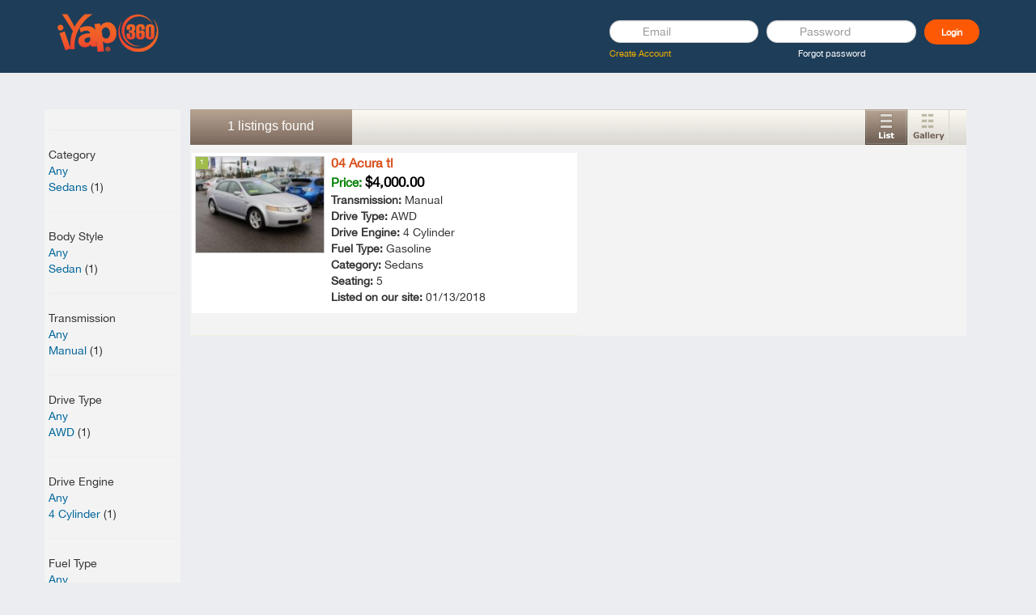

--- FILE ---
content_type: text/html; charset=utf-8
request_url: https://www.iyap360.com/m/cars/search/?type=&priceLow=&priceHigh=&p=&s=&catType=&bodSt=3&trType=2&drType=3&enType=2&fuType=&power=&seating=5
body_size: 22862
content:
<!doctype html>
<!--[if lt IE 7]> <html class="no-js lt-ie9 lt-ie8 lt-ie7" lang="en"> <![endif]-->
<!--[if IE 7]>    <html class="no-js lt-ie9 lt-ie8" lang="en"> <![endif]-->
<!--[if IE 8]>    <html class="no-js lt-ie9" lang="en"> <![endif]-->
<!--[if gt IE 8]><!--> <html lang="en"> <!--<![endif]--><head>
    <meta charset="utf-8">
    <meta http-equiv="X-UA-Compatible" content="IE=edge">
    <meta name="viewport" content="width=device-width, initial-scale=1">

        <title>Search result | iYap</title>
    <link rel="shortcut icon" href="templates/tmpl_palcom/images/favicon.ico">

        <base href="https://www.iyap360.com/" />	

<!--        -->
        <meta property="fb:app_id" content="686322236137137" />

        


    <link href="https://www.iyap360.com/gzip_loader.php?file=bx_templ_css_197b3c8315196408a7099b243ae1c419.css" rel="stylesheet" type="text/css" /><link href="https://www.iyap360.com/gzip_loader.php?file=bx_templ_css_32e465872dafd8552b505103a94973a6.css" rel="stylesheet" type="text/css" />


    <script language="javascript" type="text/javascript" src="https://www.iyap360.com/gzip_loader.php?file=bx_templ_js_85e926ebc72455ad2a7434d3f8d42a01.js"></script><script language="javascript" type="text/javascript" src="https://www.iyap360.com/gzip_loader.php?file=bx_templ_js_41477e303b4672c717394d14076b9b07.js"></script>

    <script type="text/javascript" language="javascript">var aDolImages = {};</script>
    <script type="text/javascript" language="javascript">var aDolLang = {'_Counter': 'Counter','_PROFILE_ERR': 'Error!\nYour username or password was incorrect. Please try again.','_sys_txt_btn_loading': 'Loading...','_Errors in join form': 'Form contains errors, please review errors and try again.','_add': 'add','_add_other': 'add other','_Remove': 'Remove'};</script>
    <script type="text/javascript" language="javascript">var aDolOptions = {'sys_embedly_key': ''};</script>

    <script type="text/javascript" language="javascript">

        var site_url = 'https://www.iyap360.com/';

        var aUserInfoTimers = new Array();

        $(document).ready(function() {

            $('div.RSSAggrCont').dolRSSFeed();

        });

    </script>

    
    			<script>
				var twitter_module_url = "https://www.iyap360.com/m/deanos_twitter_connect/";
			</script>
    <script type="text/javascript">

        var oBxUserStatus = new BxUserStatus();

        oBxUserStatus.userStatusInit('https://www.iyap360.com/', false);

    </script>

    <!--<link rel="stylesheet" href="https://www.iyap360.com/templates/tmpl_palcom/css/v2.css">-->

    <link href="/templates/tmpl_palcom/css/bootstrap.css" rel="stylesheet"/>

    <!--<link href="templates/tmpl_palcom/css/bootstrap-responsive.css" rel="stylesheet"/>-->

    <link href="/templates/tmpl_palcom/css/flexnav.css" rel="stylesheet"/>

    <!--<link href="templates/tmpl_palcom/css/custom.css" rel="stylesheet"/>-->
    <!--<link href="https://fonts.googleapis.com/css?family=Roboto+Slab" rel="stylesheet">-->
    <link href="/templates/tmpl_palcom/css/iyap.css" rel="stylesheet"/>
    <link href="https://fonts.googleapis.com/css?family=Roboto:100,100i,300,300i,400,400i,500,500i,700,700i" rel="stylesheet">
    <link href="https://maxcdn.bootstrapcdn.com/font-awesome/4.6.3/css/font-awesome.min.css" rel="stylesheet">
    <!--[if gte IE 9]>

 <style type="text/css">

   .disignBoxFirst, .bx-btn, .bx-btn-primary {

      filter: none;

   }

 </style>

 <![endif]-->





    <script type="text/javascript" src="/templates/tmpl_palcom/js/bootstrap.js"></script>

    <script type="text/javascript" src="/templates/tmpl_palcom/js/jquery.flexnav.js"></script>

    <script type="text/javascript" src="/templates/tmpl_palcom/js/tinynav.js"></script>

    <script type="text/javascript" src="/templates/tmpl_palcom/js/custom.js"></script>

    <!--[if lte IE 8]>

  <link href="/templates/tmpl_palcom/css/ie.css" rel="stylesheet"/>

  <link id="bootie" href="/templates/tmpl_palcom/css/min1200.css" rel="stylesheet"/>

  <link id="bootiemenu" href="/templates/tmpl_palcom/css/min831.css" rel="stylesheet"/>

  <link id="bootiemax" href="" rel="stylesheet"/>

  <script type="text/javascript" src="/templates/tmpl_palcom/js/custom1.js"></script>

    <!--[if IE 8]>

   <style type="text/css">

    div#sys_search input, div.sys_bc div.bc_unit a, .page_column div.dbTopMenu div a:hover, .page_column .dbTopMenu .active span, .main-container-custom div.dbTopMenu div a:hover, .main-container-custom .dbTopMenu .active span, .disignBoxFirst , .boxFirstHeader, .page_block_container, div.paginate, .boxContent, .rss_read_more, .bx-btn, .cur_pnt, .main_footer_block, .sys_copyright

    {

    behavior:url('https://www.iyap360.com/templates/tmpl_palcom/js/PIE.htc');

    }

    .disignBoxFirst

{

       filter:none;

   background: rgb(244,244,244);

}

    </style>

    <![endif]-->

    <!--[if lt IE 9]>
    <script src="http://html5shiv.googlecode.com/svn/trunk/html5.js"></script>
    <![endif]-->
    <script type="text/javascript" src="/templates/tmpl_palcom/source/jquery.fancybox.pack.js?v=2.1.5"></script>
    <link rel="stylesheet" type="text/css" href="/templates/tmpl_palcom/source/jquery.fancybox.css?v=2.1.5" media="screen" />

    <!--<link href="/plugins/emoji-picker-gh-pages/lib/css/nanoscroller.css" rel="stylesheet">-->
    <!--<link href="/plugins/emoji-picker-gh-pages/lib/css/emoji.css" rel="stylesheet">-->

</head>


<body  class="bx-def-font">

<script type="text/javascript" language="javascript">var sRayUrl = "https://www.iyap360.com/flash/";var aRayApps = new Array();//global begin
aRayApps["global"] = new Array();
aRayApps["global"]["admin"] = {"params": new Array('nick', 'password'), "top": 0, "left": 0, "width": 800, "height": 600, "resizable": 0};
//global end
//im begin
aRayApps["im"] = new Array();
aRayApps["im"]["user"] = {"params": new Array('sender', 'password', 'recipient'), "top": 0, "left": 0, "width": 550, "height": 500, "resizable": 1};
//im end
//mp3 begin
aRayApps["mp3"] = new Array();
aRayApps["mp3"]["player"] = {"params": new Array('id', 'user', 'password'), "top": 0, "left": 0, "width": 340, "height": 350, "resizable": 0};
aRayApps["mp3"]["recorder"] = {"params": new Array('user', 'password', 'extra'), "top": 0, "left": 0, "width": 340, "height": 300, "resizable": 0};
//mp3 end
//photo begin
aRayApps["photo"] = new Array();
aRayApps["photo"]["shooter"] = {"params": new Array('id', 'extra'), "top": 0, "left": 0, "width": 400, "height": 300, "resizable": 0};
//photo end
//presence begin
aRayApps["presence"] = new Array();
aRayApps["presence"]["user"] = {"params": new Array('id', 'password'), "top": 0, "left": 0, "width": 250, "height": 605, "resizable": 1};
//presence end
//video begin
aRayApps["video"] = new Array();
aRayApps["video"]["player"] = {"params": new Array('id', 'user', 'password'), "top": 0, "left": 0, "width": 350, "height": 400, "resizable": 0};
aRayApps["video"]["recorder"] = {"params": new Array('user', 'password', 'extra'), "top": 0, "left": 0, "width": 350, "height": 400, "resizable": 0};
//video end
//video_comments begin
aRayApps["video_comments"] = new Array();
aRayApps["video_comments"]["player"] = {"params": new Array('id', 'user', 'password'), "top": 0, "left": 0, "width": 350, "height": 400, "resizable": 0};
aRayApps["video_comments"]["recorder"] = {"params": new Array('user', 'password', 'extra'), "top": 0, "left": 0, "width": 350, "height": 400, "resizable": 0};
//video_comments end</script><script src="https://www.iyap360.com/flash/modules/global/js/integration.js" type="text/javascript" language="javascript"></script>
<div id="notification_window" class="notifi_window"></div>

<div id="FloatDesc" style="position:absolute;display:none;z-index:100;"></div>


<main role="page" class="main dashboard">
  <header role="main-header" class="main-header custom_module_cars">
    <div class="container header-content">
      <div class="row">
        <aside class="logo-block col-md-7">
          <div class="iyap">
            <a href="/" title="iyap360 Business logo" class="logo">
              <img src="templates/tmpl_palcom/images/icons/header/logo.png" alt="iyap360 logo">
            </a>
          </div>
          <!--explore-mobile-->
          <div id="mobile-explore" style="text-align: center;cursor: pointer">
            <img class="explore-icon" style="width: 25px;" onclick="openExploreModal()" src="/templates/tmpl_palcom/images/discover.png" alt="S">
            <p style="font-size: 12px;color: #b9b6b6;margin-bottom: 0">Discover</p>
          </div>

<!--          <div id="mobile-header-search">-->
<!--            <img class="search-icon" style="filter: invert(1);width: 40px" onclick="openSearchBox()" src="templates/tmpl_palcom/images/icons/header/magnifier.png" alt="S">-->
<!--          </div>-->
          <div class="right-block" id="mobile-header-menu">
            <div class="persona">
              <div class="info">
                <span class="user-name">
                                  </span>
                <small class="small">
                  <a class="bottom_links_block" href="javascript:void(0)" onclick="javascript:showPopupLanguage()">
                    <img src="templates/tmpl_palcom/images/icon-flag-usa.png" alt="USA"></a>
                </small>
              </div>
              <a style="display:block" href="/" class="dropdown-toggle" data-toggle="dropdown">
                <img src="https://www.iyap360.com/templates/base/images/icons/visitor_medium.gif" class="persona-picture" width="56" height="56" />
                <img src="templates/tmpl_palcom/images/icon-dropdown-arrow.png" class="persona-menu" />
              </a>
              <ul class="dropdown-menu dropdown-menu-right">
                <li><a href="/">Home Page</a></li>
                <li role="separator" class="divider"></li>
                <li><a href="/member.php">My Account</a></li>
                <li><a href="/">Showcase</a></li>
                <li><a href="/">Live Post</a></li>
                <li><a href="/m/point/dashboard">Liquid Cash</a></li>
                <li><a href="/m/bloggie">Yap Blast</a></li>
                <li><a href="/m/point/get_paid">How to Get Paid</a></li>
                <li><a href="/m/membership"> Service Plans</a></li>
                <li><a href="/m/bloggie/profile_picture">Change Profile Pic</a></li>
                <li><a href="/pedit.php?ID=0">Edit Profile</a></li>
                <li><a href="/member_subscriptions.php">Things I Tag</a></li>
                <li><a href="/member_privacy.php">Create Privacy Group</a></li>
                <li><a href="/m/membership/cancelmembership">Cancel Subscription</a></li>
                <li><a href="/logout.php?action=member_logout">Logout</a></li>
              </ul>
              <button type="button" class="btn sidebar-toggle-btn" id="id-sidebar-toogle">
                <svg xmlns="http://www.w3.org/2000/svg" width="16" height="16" fill="currentColor" class="bi bi-list"
                     viewBox="0 0 16 16">
                  <path fill-rule="evenodd"
                        d="M2.5 12a.5.5 0 0 1 .5-.5h10a.5.5 0 0 1 0 1H3a.5.5 0 0 1-.5-.5zm0-4a.5.5 0 0 1 .5-.5h10a.5.5 0 0 1 0 1H3a.5.5 0 0 1-.5-.5zm0-4a.5.5 0 0 1 .5-.5h10a.5.5 0 0 1 0 1H3a.5.5 0 0 1-.5-.5z" />
                </svg>
              </button>
              <!--<div class="profile_pic_change"><a title="Update Profile Picture" href="/m/bloggie/profile_picture"><i class="fa fa-camera"></i></a></div>-->
            </div>
          </div>

<!--          <div class="header-search" id="desktop-search">-->
<!--            <div class="search-input">-->
<!--              <form action="searchKeyword.php" method="get" name="SearchForm" id="quickSearchForm">-->
<!--                <div class="box-with-icon">-->
<!--                  <img class="search-icon" src="templates/tmpl_palcom/images/icons/header/magnifier.png" alt="S">-->
<!--                  <input type="text" name="keyword" id="keyword" placeholder="Search anything" class="form-control bx-def-font input_main">-->
<!--                </div>-->
<!--              </form>-->
<!--            </div>-->
<!--            <script language="javascript">-->
<!--              $(document).ready(function () {-->
<!--                $('#keyword').blur(function () {-->
<!--                  $('#keyword').removeClass('input_focus input_main');-->
<!--                  $('#keyword').addClass('input_main');-->
<!--                  if ('' == $('#keyword').val())-->
<!--                    $('#keyword').val('Search anything');-->
<!--                }-->
<!--                );-->
<!--                $('#keyword').focus(function () {-->
<!--                  $('#keyword').removeClass('input_focus input_main');-->
<!--                  $('#keyword').addClass('input_focus');-->
<!--                  if ('Search...' == $('#keyword').val())-->
<!--                    $('#keyword').val('');-->
<!--                }-->
<!--                );-->
<!--                $('#searchSubmit').click(function (e) {-->
<!--                  e.preventDefault();-->
<!--                  $("#quickSearchForm").submit();-->
<!--                });-->
<!--              });-->
<!--            </script>-->
<!--          </div>-->
        </aside>
          
        <!-- User Status -->
        <aside class="user-status user_not_logged col-md-5"
          id="login_user_exist0" style="display: none;">
          <form action="/member.php?relocate=https://www.iyap360.com//m/cars/search/?type=&priceLow=&priceHigh=&p=&s=&catType=&bodSt=3&trType=2&drType=3&enType=2&fuType=&power=&seating=5" class="clearfix" method="POST">
            <div class="row margin-lf-min">
              <div class="col-xs-5 padding-lf-min">
                <input type="text" name="ID" id="email" placeholder="Email" class="form-control input-sm no-radious">
              </div>
              <div class="col-xs-5 padding-lf-min">
                <input type="password" name="Password" id="password" placeholder="Password"
                  class="form-control input-sm no-radious">
              </div>
              <div class="col-xs-2 padding-lf-min">
                <input type="submit" value="Login" class="btn btn-block btn-sm btn-login no-radious">
              </div>
              <div class="clearfix"></div>
              <div class="col-xs-6 padding-lf-min text-left">
                <a style="color:#F2B201" href="/welcome" class="forgot-password">Create Account</a>
              </div>
              <div class="col-xs-6 padding-lf-min text-left">
                <a href="/forgot.php" class="forgot-password">Forgot password</a>
              </div>
            </div>
          </form>
        </aside>

        <aside class="user-status col-md-5" id="profile_user_exist0">
<!--          <div class="cart-wallet" id="balance_user_exist0">-->
<!--            <div class="circle-wrap">-->
<!--              <a href="javascript:void(0)" style="text-decoration: none;">-->
<!--                <div class="block-img text-center">-->
<!--                  <div class="img" style=" background-image: url(/modules/modzzz/point/templates/base/images/icons/levels/modzzz_1631988208.png);"></div>-->
<!--                </div>-->
<!--              </a>-->
<!--              <div class="circle-text">CHASER</div>-->
<!--            </div>-->
<!--          </div>-->
          <div class="right-block" id="header-menu">
            <!--desktop explore -->
            <div id="desktop-explore" style="text-align: center;margin-right: 3em;cursor: pointer" onclick="openExploreModal()">
              <img style="width: 25px;text-align: center" src="/templates/tmpl_palcom/images/discover.png" />
              <p style="font-size: 12px;color: #b9b6b6;margin-bottom: 0">Discover</p>
            </div>
            <div class="persona" style="position: relative">
              <div class="info">
                <span class="user-name">
                                  </span>
                <small class="small">
                  <a class="bottom_links_block" href="javascript:void(0)" onclick="javascript:showPopupLanguage()">
                    <img src="templates/tmpl_palcom/images/icon-flag-usa.png" alt="USA"></a>
                </small>
              </div>
              <a style="display:block" href="/" class="dropdown-toggle" data-toggle="dropdown">
                <img src="https://www.iyap360.com/templates/base/images/icons/visitor_medium.gif" class="persona-picture" width="56" height="56" />
                <img src="templates/tmpl_palcom/images/icon-dropdown-arrow.png" class="persona-menu" />
              </a>
              <ul class="dropdown-menu dropdown-menu-right">
                <li><a href="/">Home Page</a></li>
                <li role="separator" class="divider"></li>
                <li><a href="/member.php">My Account</a></li>
                <li><a href="/">Showcase</a></li>
                <li><a href="/">Live Post</a></li>
                <li><a href="/m/point/dashboard">Liquid Cash</a></li>
                <li><a href="/m/bloggie">Yap Blast</a></li>
                <li><a href="/m/point/get_paid">How to Get Paid</a></li>
                <li><a href="/m/membership"> Service Plans</a></li>
                <li><a href="/m/bloggie/profile_picture">Change Profile Pic</a></li>
                <li><a href="/pedit.php?ID=0">Edit Profile</a></li>
                <li><a href="/member_subscriptions.php">Things I Tag</a></li>
                <li><a href="/member_privacy.php">Create Privacy Group</a></li>
                <li><a href="/m/membership/cancelmembership">Cancel Subscription</a></li>
                <li><a href="/logout.php?action=member_logout">Logout</a></li>
              </ul>
              <!--<div class="profile_pic_change"><a title="Update Profile Picture" href="/m/bloggie/profile_picture"><i class="fa fa-camera"></i></a></div>-->
            </div>
            <ul class="actions list-inline" id="desktop-short-info">
              <li><a href="/">
                <img src="templates/tmpl_palcom/images/icons/header/person.png" >
              </a></li>
              <li><a href="/mail.php?mode=inbox">
                <img src="templates/tmpl_palcom/images/icons/header/env.png">
              </a></li>
              <li class="hasBadge">
                <a href="/m/payment/cart/" class="active">
                  <img src="templates/tmpl_palcom/images/icons/header/cart.png">
                </a>
                <span class="badge"></span>
              </li>
              <li><button type="button" class="btn sidebar-toggle-btn" id="id-sidebar-toogle">
                <svg xmlns="http://www.w3.org/2000/svg" width="16" height="16" fill="currentColor" class="bi bi-list"
                  viewBox="0 0 16 16">
                  <path fill-rule="evenodd"
                    d="M2.5 12a.5.5 0 0 1 .5-.5h10a.5.5 0 0 1 0 1H3a.5.5 0 0 1-.5-.5zm0-4a.5.5 0 0 1 .5-.5h10a.5.5 0 0 1 0 1H3a.5.5 0 0 1-.5-.5zm0-4a.5.5 0 0 1 .5-.5h10a.5.5 0 0 1 0 1H3a.5.5 0 0 1-.5-.5z" />
                </svg>
              </button></li>
            </ul>
          </div>
        </aside>
      </div>

    </div>

    <div id="mobile-search-modal" style="z-index: 2002">
      <button type="button" class="close">×</button>
      <form action="searchKeyword.php" method="get">
        <input type="search" name="keyword" id="keyword" value="" placeholder="Search anything" />
        <button type="submit" class="btn btn-primary">Search</button>
      </form>
    </div>

    <script>

      function openSearchBox(){
        $('#mobile-search-modal').addClass('open');
        $('#mobile-search-modal > form > input[type="search"]').focus();
      }
      $('#mobile-search-modal, #mobile-search-modal button.close').on('click keyup', function(event) {
        if (event.target == this || event.target.className == 'close' || event.keyCode == 27) {
          $(this).removeClass('open');
        }
      });

      function openExploreModal(){
        $('#myModal').modal('toggle');
      }

    </script>

  </header>

        <!-- end of top -->

  
  <!-- // Main container -->
  <section role="main-container" class="container main-container">
    <div class="row">
      <!--[if lt IE 8]>
        <div style="background-color:#fcc" class="bx-def-border bx-def-margin-top bx-def-padding bx-def-font-large">
            <b>You are using a subprime browser.</b> <br />
            It may render this site incorrectly. <br />
            Please upgrade to a modern web browser:
            <a href="http://www.google.com/chrome" target="_blank">Google Chrome</a> |
            <a href="http://www.firefox.com" target="_blank">Firefox</a> |
            <a href="http://www.apple.com/safari/download/" target="_blank">Safari</a>
        </div>
        <![endif]-->
      <!-- body -->

                  
    <div id="page_column_1" class="page_column page_column_first" style="width:14%;margin-right:1%; background-color: #f3f3f4; padding: 5px;">
        <hr />Category<br /><a href="https://www.iyap360.com/m/cars/search/?type=&priceLow=&priceHigh=&p=&s=&catType=&bodSt=3&trType=2&drType=3&enType=2&fuType=&power=&seating=5">Any</a><br /><a href="https://www.iyap360.com/m/cars/search/?type=&priceLow=&priceHigh=&p=&s=&catType=1&bodSt=3&trType=2&drType=3&enType=2&fuType=&power=&seating=5">Sedans</a> (1)<br /><hr />Body Style<br /><a href="https://www.iyap360.com/m/cars/search/?type=&priceLow=&priceHigh=&p=&s=&catType=&bodSt=&trType=2&drType=3&enType=2&fuType=&power=&seating=5">Any</a><br /><a href="https://www.iyap360.com/m/cars/search/?type=&priceLow=&priceHigh=&p=&s=&catType=&bodSt=3&trType=2&drType=3&enType=2&fuType=&power=&seating=5">Sedan</a> (1)<br /><hr />Transmission<br /><a href="https://www.iyap360.com/m/cars/search/?type=&priceLow=&priceHigh=&p=&s=&catType=&bodSt=3&trType=&drType=3&enType=2&fuType=&power=&seating=5">Any</a><br /><a href="https://www.iyap360.com/m/cars/search/?type=&priceLow=&priceHigh=&p=&s=&catType=&bodSt=3&trType=2&drType=3&enType=2&fuType=&power=&seating=5">Manual</a> (1)<br /><hr />Drive Type<br /><a href="https://www.iyap360.com/m/cars/search/?type=&priceLow=&priceHigh=&p=&s=&catType=&bodSt=3&trType=2&drType=&enType=2&fuType=&power=&seating=5">Any</a><br /><a href="https://www.iyap360.com/m/cars/search/?type=&priceLow=&priceHigh=&p=&s=&catType=&bodSt=3&trType=2&drType=3&enType=2&fuType=&power=&seating=5">AWD</a> (1)<br /><hr />Drive Engine<br /><a href="https://www.iyap360.com/m/cars/search/?type=&priceLow=&priceHigh=&p=&s=&catType=&bodSt=3&trType=2&drType=3&enType=&fuType=&power=&seating=5">Any</a><br /><a href="https://www.iyap360.com/m/cars/search/?type=&priceLow=&priceHigh=&p=&s=&catType=&bodSt=3&trType=2&drType=3&enType=2&fuType=&power=&seating=5">4 Cylinder</a> (1)<br /><hr />Fuel Type<br /><a href="https://www.iyap360.com/m/cars/search/?type=&priceLow=&priceHigh=&p=&s=&catType=&bodSt=3&trType=2&drType=3&enType=2&fuType=&power=&seating=5">Any</a><br /><a href="https://www.iyap360.com/m/cars/search/?type=&priceLow=&priceHigh=&p=&s=&catType=&bodSt=3&trType=2&drType=3&enType=2&fuType=4&power=&seating=5">Gasoline</a> (1)<br /><hr />Seating<br /><a href="https://www.iyap360.com/m/cars/search/?type=&priceLow=&priceHigh=&p=&s=&catType=&bodSt=3&trType=2&drType=3&enType=2&fuType=&power=&seating=">Any</a><br /><a href="https://www.iyap360.com/m/cars/search/?type=&priceLow=&priceHigh=&p=&s=&catType=&bodSt=3&trType=2&drType=3&enType=2&fuType=&power=&seating=5">5+</a> (1)<br /><hr />Price range<br />

<script type="text/javascript">
$(function() {
    $("#slider-range").slider({
        range: true,
        min: 0,
        max: 2500000,
        values: [0, 2500000],
        slide: function(event, ui) {
            $("#amount").text('$' + ui.values[0] + ' - $' + ui.values[1]);

            $("#price_low").val(ui.values[0]);
            $("#price_high").val(ui.values[1]);

            if (ui.values[1] == 2500000) {
                $("#amount").text('$' + ui.values[0] + ' - Unlimited');
                $("#price_high").val('');
            }
        }
    });
    $("#amount").text('$' + $("#slider-range").slider("values", 0) + ' - Unlimited');
});

function preparePriceUrlAndOpen() {
    sUrl = 'https://www.iyap360.com/m/cars/search/?type=&p=&s=&catType=&bodSt=3&trType=2&drType=3&enType=2&fuType=&power=&seating=5';
    sUrl += '&priceLow=' + $('#price_low').val();
    sUrl += '&priceHigh=' + $('#price_high').val();
    window.location.href = sUrl;
}
</script>

<div style="padding: 10px !important;">
    <div id="amount" style="border:0; color:#f6931f; font-weight:bold;margin-bottom:5px;font-size:10px;"></div>
    <div id="slider-range"></div>
</div>

<div class="clear_both"></div>
<div style="margin:10px;" onclick="$('#refine_price').slideToggle('500');">Modify Range</div>
<div id="refine_price" style="display:none;">
    <input type="text" name="price_low" id="price_low" value="0" style="float:left;width:65px;" />
    <input type="text" name="price_high" id="price_high" value="2500000" style="width:65px;" />
</div>
<input type="button" value="Refine" style="" onclick="preparePriceUrlAndOpen();" />
<div class="clear_both"></div>    </div>
    <div id="page_column_2" class="page_column page_column_nid" style="width:82%;background-color: #f3f3f4; ">
        <div id="srpResultsView">
    <div id="srpResultCount">
        <h2><span id="srpListCnt">1</span> listings found</h2>
    </div>

    <div id="srpSortView">
        <div id="srpView">
            <a title="View as: List" class="btnSrpViewListOn" id="btnSrpViewList" name="List View" href="#" onclick="$('#btnSrpViewList').removeClass('btnSrpViewListOff').addClass('btnSrpViewListOn'); $('#btnSrpViewGallery').removeClass('btnSrpViewGalleryOn').addClass('btnSrpViewGalleryOff'); $('.properties').removeClass('properties_gal'); return false;"></a>
            <a title="View as: Gallery" class="btnSrpViewGalleryOff" id="btnSrpViewGallery" name="Gallery View" href="#" onclick="$('#btnSrpViewList').removeClass('btnSrpViewListOn').addClass('btnSrpViewListOff'); $('#btnSrpViewGallery').removeClass('btnSrpViewGalleryOff').addClass('btnSrpViewGalleryOn'); $('.properties').addClass('properties_gal'); return false;"></a>
        </div>
    </div>
    <div class="clear_both"></div>
</div>
<div class="clear_both"></div><div class="result_block"><div id="property-_100" class="properties" >    <div class="bd">
        <div class="property-img">
            <a alt="" href="https://www.iyap360.com/m/cars/unit/04-Acura-tl/">
                <img class="lz" alt="04 Acura tl" src="https://www.iyap360.com/modules/andrew/cars/data/files/t_74d6864aa835383e13442b952cc38b27.jpg" />
                <img class="lz_gal" alt="04 Acura tl" src="https://www.iyap360.com/modules/andrew/cars/data/files/t2_74d6864aa835383e13442b952cc38b27.jpg" />
                <span class="numImagesOverlay"></span>
                <span class="numImages">
                    <strong>1</strong> pic
                </span>
                <span class="count">1</span>
            </a>
        </div>

        
        <div class="property-text">
            <div class="property-dtl">
                <h3><a alt="04 Acura tl" href="https://www.iyap360.com/m/cars/unit/04-Acura-tl/">04 Acura tl</a></h3>
                <div class="price"><b>Price:</b> <strong>$4,000.00</strong></div>
                <div class="keywords">
                    <dl class="keywords-dtl">
                        <dt class="xx">Transmission:</dt><dd class="xx">Manual</dd>
                        <dt class="sqft">Drive Type:</dt><dd class="sqft">AWD</dd>
                        <dt class="sqft">Drive Engine:</dt><dd class="sqft">4 Cylinder</dd>
                        <dt class="sqft">Fuel Type:</dt><dd class="sqft">Gasoline</dd>
                        <dt class="type">Category:</dt><dd class="type">Sedans</dd>
                        <dt class="sqft">Seating:</dt><dd class="sqft">5</dd>
                        <dt class="date">Listed on our site:</dt><dd class="date">01/13/2018</dd>
                    </dl>
                </div>
            </div>
            <!-- <div class="price">
                <strong>$4,000.00</strong>
            </div> -->
            <div class="clear_both"></div>
        </div>
    </div>

    <div class="ft" >
        <ul class="">
            <li class="srp-details"><a alt="04 Acura tl" class="detailsLink" href="https://www.iyap360.com/m/cars/unit/04-Acura-tl/" onclick="ShowInfoBox(100);return false;"><img src="https://www.iyap360.com/modules/andrew/cars/templates/base/images/icons/u_details.png" alt="View details" />&nbsp;View details</a></li>
        </ul>
        <div class="clear_both"></div>
    </div>
</div>
<div class="clear_both"></div></div><div class="clear_both"></div>    </div>
    <div class="clear_both"></div>
<!--</div>    </div>-->


<!--<div class="clear_both"></div>-->

<!--</div>-->

<!--</div>-->


<!-- end of body -->
</div>
</section>


<section role="main-container" class="container custom-footer-store custom_module_cars">

    <div  class="row">
        <div class="col-md-5">
            <p>Copyright 2018 by <span id="SPAN_10">iYapDeals</span> - All rights reserved</p>

        </div>
        <div class="col-md-2">
            <a href="/terms_of_use.php">Terms & Conditions</a>
        </div>
        <div class="col-md-5 text-right">
            <img src="modules/boonex/store/templates/tmpl_palcom/images/icon-pay.png" alt="" id="IMG_16" />
        </div>

    </div>
    <style type="text/css">
        .custom-footer-store p{
            color: #999;
            font-weight: 600;
            font-size: 14px;
        }
        .custom-footer-store p #SPAN_10, .custom-footer-store a{color:#ff7042;}

        .custom-footer-store{
            background: #353535;
            padding-top: 15px;
            padding-bottom: 10px;
            margin-top:10px;
            display: none;

        }
        .custom-footer-store.custom_module_store{
            display: block;
        }
    </style>

</section>


<!-- // Main footer -->
<footer role="main-footer" class="main-footer" >

</footer>
</main>

<!-- </div>
</section>
<footer>


    <div class="mainfooter">

        <div>
            <div class="container">
                <div class="span3" style="float: right;">
                    <span id="siteseal"><script type="text/javascript" src="https://seal.godaddy.com/getSeal?sealID=E2VmN2f7WjR3rwTXSXcTtZ6zBhs3o8ihh89JDAIYCnttuh0L93luhSwbRbpP"></script></span>
                    <div id="sitelock_shield_logo" class="fixed_btm" style="bottom:0; float: right; position:relative;right:10px;"><a href="https://www.sitelock.com/verify.php?site=www.iyap360.com" onclick="window.open('https://www.sitelock.com/verify.php?site=www.iyap360.com', 'SiteLock', 'width=600,height=600,left=160,top=170');
                            return false;" ><img alt="SiteLock" title="SiteLock" src="//shield.sitelock.com/shield/www.iyap360.com"></a></div>
                </div>
            </div>
        </div>
    </div>
    <div class="mainfooter">

        <div class="main_footer_block bx-def-margin-top">
            <div class="container">
                <div class="sys_bx_wrapper bx-def-margin-sec-leftright bx-def-border">

                    <div class="bx-def-margin-leftright bx-def-margin-sec-top bx-def-margin-sec-bottom row-fluid">
                        <div class="powered_section" style="display:block;">
                            &nbsp;
                        </div>


                        <div class="clear_both"></div>
                    </div>
                </div>
            </div>
        </div>


        <div class="sys_copyright">
            <div class="container">
                <div class="sys_cr_wrapper">

                    <div class="sys_cr row-fluid">

                        
                        <div class="bottomLinks span8">    <span class="bx-def-margin-sec-left">
        <a class="bottom_links_block" href="http://tokova.com/index.php"  target="_blank">Tokova</a>
    </span>
    <span class="bx-def-margin-sec-left">
        <a class="bottom_links_block" href="javascript:void(0)" onclick="javascript:showPopupLanguage()" >Language (en)</a>
    </span>
<div id="sys-bm-switcher-language" class="col-xs-12 col-sm-12 col-md-4 col-lg-4">
    <div class="any_popup_wrapper disign_box">
        <div class="modal-dialog popup-gb-image">
            <button type="button" class="close bx-popup-element-close "><i class="sys-icon times"></i></button>
            <div class="popup-modal-data text-center">
                <h4 class="modal-title">Select Language</h4>

                <div class="dbTopMenu">
                    
                </div>
                <div class="sys-bm-sub-items bx-def-bc-margin">
            <div class="sys-bm-sub-item bx-def-margin-sec-top-auto sys-bm-sub-item-selected">
                            <img src="https://www.iyap360.com/media/images/flags/gb.gif" alt="en" width="18" height="12" />
                        <a href="/modules/index.php?r=cars%2Fsearch%2F&type=&priceLow=&priceHigh=&p=&s=&catType=&bodSt=3&trType=2&drType=3&enType=2&fuType=&power=&seating=5&lang=en" >English</a>
        </div>
            <div class="sys-bm-sub-item bx-def-margin-sec-top-auto ">
                            <img src="https://www.iyap360.com/media/images/flags/fr.gif" alt="fr" width="18" height="12" />
                        <a href="/modules/index.php?r=cars%2Fsearch%2F&type=&priceLow=&priceHigh=&p=&s=&catType=&bodSt=3&trType=2&drType=3&enType=2&fuType=&power=&seating=5&lang=fr" >French</a>
        </div>
        <script type="text/javascript">
        function showPopupLanguage() {
        	$('#sys-bm-switcher-language').dolPopup();
        	return false;
        }
    </script>
</div>
            </div>
        </div>
    </div>

</div>
</div>

                        <div class="bottomCpr span4">__copyright11__</div>

                        
                        <div class="clear_both"></div>

                    </div>

                </div>
            </div>

        </div>

    </div>
</footer> -->





<style type="text/css">
    a.schat_trigger{display:none}
    #newRegisterModal .modal-title{
        color: #F0F4F5;
        text-align: center;
    }
    #newRegisterModal .modal-content{
        background:#182131;
    }
    #newRegisterModal input{
        border-radius: 0;
        padding: 10px 16px;
        margin-bottom: 12px;
        border: medium none;
        height: auto;
        background-color: #2A3241;
        color: #9CAEC6;
        font-family: "AvantGarde-Book", Sans-serif, arial;
    }
    #newRegisterModal .home-reg-submit{
        width: 100%;
        background: #F84F0E;
        border: medium none;
        color: #fff;
        border-radius: 1px;
        margin-top: 1px;
    }
    #newRegisterModal li img{
        width: 52px;
    }
    #newRegisterModal .home-reg-ltext{
        color: #F0F4F5;
        font-size: 19px;
        margin-top: 10px;
        margin-bottom: 14px;
    }
    #newRegisterModal .home-reg-btmtext{ color:#fff; font-size: 10px; font-weight: 700; line-height: 1em; }
    #newRegisterModal .error-msg{display: none; padding: 2px 2px; margin: 2px auto; font-size: 13px;}
    #newRegisterModal .error-msg .close, .error-msg .close {
        position: relative;
        top: -12px;
        right: -13px;
        color: #e0c6c6;
        background: red;
        border-radius: 50%;
        width: 15px;
        font-size: 11px;
        line-height: 12px;
        padding: 0px 4px;
        height: 15px;
        opacity: .8;
    }

    #newRegisterModal .error-msg{display: none; padding: 2px 2px; margin: 2px auto; font-size: 13px;}
    #newRegisterModal .error-msg .close, .error-msg .close {
        position: relative;
        top: -12px;
        right: -13px;
        color: #e0c6c6;
        background: red;
        border-radius: 50%;
        width: 15px;
        font-size: 11px;
        line-height: 12px;
        padding: 0px 4px;
        height: 15px;
        opacity: .8;
    }
    #iyapItEmailModal {
        z-index: 9999;
    }
</style>
<div class="schat_panel" id="schat_extra_area">
</div>
<div>
    <a href="#" id="schat_trigger" class="schat_trigger">
        <div>C</div>
        <div>H</div>
        <div>A</div>
        <div>T</div>
    </a>
</div>

<script type="text/javascript">
    $(document).ready(function(){
        $(".schat_trigger").click(function(){
            if ($(".schat_panel").css("display") == 'block') {
                $(".schat_panel").fadeOut();
            } else {
                $(".schat_panel").fadeIn();
            }
            $(this).toggleClass("active");
            return false;
        });
      
      // Modal auto show
      // if (window.location.pathname == '/' || window.location.pathname == '/index.php') {
      //   $('#myModal').modal('show');
      // }


      $("#id-sidebar-toogle").click(function(){
        $(".myviewyapit_right_side_bar").css("right", '0')
      })

      $("#id-sidebar-close").click(function () {
        $(".myviewyapit_right_side_bar").css("right", '-2000px')
      })

    });
</script>

<div id="bx-popup-prompt" class="bx-def-z-index-modal" style="display:none;">
	<div class="popup_form_wrapper trans_box">
	    <div class="container bx-def-border bx-def-round-corners">
	    	<div class="popup_prompt_text bx-def-padding-lefttopright">Please, enter a value here</div>
	    	<div class="popup_prompt_input bx-def-padding">
				<div class="input_wrapper input_wrapper_text clearfix">
					<input class="form_input_text bx-def-font-inputs" type="text" value="" name="bx-popup-prompt-value" />
				</div>
			</div>
	    	<div class="popup_prompt_actions bx-def-padding-rightbottomleft clearfix">
	    		<button class="bx-btn popup_prompt_ok" type="button">OK</button>
	    		<button class="bx-btn popup_prompt_cancel" type="button">Cancel</button>
	    	</div>
	    </div>
	</div>
</div><div id="bx-popup-confirm" class="bx-def-z-index-modal" style="display:none;">
	<div class="popup_form_wrapper trans_box">
	    <div class="container bx-def-border bx-def-round-corners" style="width: 320px;">
	    	<div class="popup_confirm_text bx-def-padding">Are you sure?</div>
	    	<div class="popup_confirm_actions bx-def-padding-rightbottomleft clearfix">
	    		<button class="bx-btn popup_confirm_yes" type="button">Yes</button>
	    		<button class="bx-btn popup_confirm_no" type="button">No</button>
	    	</div>
	    </div>
	</div>
</div><!-- Modal -->
<div class="modal fade iyap_board_modal" tabindex="-1" role="dialog" id="myModal">
    <div class="modal-dialog" role="document">
        <div class="modal-content">
            <div class="modal-header">
                <button type="button" class="close" data-dismiss="modal" aria-label="Close"><span
                        aria-hidden="true">&times;</span></button>
                <h4 class="modal-title">Explore Your Interest</h4>
            </div>
            <div class="modal-body">
                <div class="dbContentHtml"><div class="dashboard_center_width1">
                    <!--<ul><li>
                        <a href="/m/sounds/home">
                            <img src="/templates/tmpl_palcom/images/dashboard_icon1.png "> <span>Music</span>
                        </a></li>
                        <li><a href="/m/realestate/home">
                            <img src="/templates/tmpl_palcom/images/dashboard_icon2.png "> <span>House</span>
                        </a></li>
                        <li><a href="/m/coupons/">
                            <img src="/templates/tmpl_palcom/images/dashboard_icon3.png "> <span>Deals</span>
                        </a></li>
                        <li><a href="/m/events/home/">
                            <img src="/templates/tmpl_palcom/images/dashboard_icon4.png "> <span>Events</span>
                        </a></li>
                        <li><a href="/m/cars/">
                            <img src="/templates/tmpl_palcom/images/dashboard_icon5.png "> <span>Auto</span>
                        </a></li>
                        <a href="/m/videos/">
                            <li class="list_icon"><img src="/templates/tmpl_palcom/images/dashboard_icon6.png "> <span>Videos</span>
                        </a></li>
                        <li> <a href="/m/bloggie/">
                            <img src="/templates/tmpl_palcom/images/dashboard_icon7.png "> <span>Yap IT</span>
                        </a></li>
                        <li><a href="/m/store/home/">
                            <img src="/templates/tmpl_palcom/images/dashboard_icon8.png "> <span>Shops</span>
                        </a></li>
                        <li> <a href="/m/point/dashboard">
                            <img src="/templates/tmpl_palcom/images/dashboard_icon9.png "> <span>IYAP Cash</span>
                        </a></li>
                        <li><a href="/ads/">
                            <img src="/templates/tmpl_palcom/images/dashboard_icon10.png "> <span>Classified</span>
                        </a></li>
                        <li><a href="/m/photos/home/">
                            <img src="/templates/tmpl_palcom/images/dashboard_icon11.png "> <span>Photos</span>
                        </a></li>
                        <li class="list_icon"><a href="/blogs/home">
                            <img src="/templates/tmpl_palcom/images/dashboard_icon12.png "> <span>Blog</span>
                        </a></li>
                        <li class="border_bottom"> <a href="/m/groups/home/">
                            <img src="/templates/tmpl_palcom/images/dashboard_icon13.png "> <span>Groups</span>
                        </a></li>
                        <li class="border_bottom"> <a href="/forum/">
                            <img src="/templates/tmpl_palcom/images/dashboard_icon14.png "> <span>Forum</span>
                        </a></li>
                        <li class="border_bottom"> <a href="/m/files">
                            <img src="/templates/tmpl_palcom/images/dashboard_icon15.png "> <span>Cloud</span>
                        </a></li>
                        <li class="border_bottom"><a href="/m/news">
                           <img src="/templates/tmpl_palcom/images/dashboard_icon16.png "> <span>News</span>
                        </a></li>
                        <li class="border_bottom"><a href="/m/poll/&amp;action=poll_home">
                            <img src="/templates/tmpl_palcom/images/dashboard_icon17.png "> <span>Polls</span>
                        </a></li>
                        <li class="list_icon border_bottom"> <a href="/m/sites/browse">
                            <img src="/templates/tmpl_palcom/images/dashboard_icon18.png "> <span>Website</span>
                        </a></li>
                    </ul>-->
                    <div class="dashboard_center_width1">
                        <ul>
                            <li><a href="/m/sounds/home"><img src="/templates/tmpl_palcom/images/modal/1.png"> <span>Music</span></a></li>
                            <li><a href="/m/videos/"><img src="/templates/tmpl_palcom/images/modal/2.png"> <span>Videos</span></a></li>
                            <li><a href="/m/photos/home/"><img src="/templates/tmpl_palcom/images/modal/3.png"> <span>Photos</span></a></li>
                            <li><a href="/m/groups/home/"><img src="/templates/tmpl_palcom/images/modal/4.png"> <span>Groups</span></a></li>
                            <li><a href="/m/store/home/"><img src="/templates/tmpl_palcom/images/modal/5.png"> <span>Shopping</span></a></li>
                            <li><a href="/blogs/home"><img src="/templates/tmpl_palcom/images/modal/6.png"> <span>Blog</span></a></li>
                            <li><a href="/m/poll/&amp;action=poll_home"><img src="/templates/tmpl_palcom/images/modal/7.png"> <span>Polls</span></a></li>
                            <li><a href="/m/events/home/"><img src="/templates/tmpl_palcom/images/modal/8.png"> <span>Events</span></a></li>
                            <li><a href="/m/location/"><img src="/templates/tmpl_palcom/images/modal/9.png"> <span>Places</span></a></li>
                            <li><a href="/m/files"><img src="/templates/tmpl_palcom/images/modal/10.png"> <span>Cloud</span></a></li>
                            <li><a href="/m/cars/"><img src="/templates/tmpl_palcom/images/modal/11.png"> <span>Auto</span></a></li>
                            <li><a href="/m/membership"><img src="/templates/tmpl_palcom/images/modal/12.png"> <span>iYap Blast</span></a></li>
                            <li><a href="/m/rss_feed/"><img src="/templates/tmpl_palcom/images/modal/13.png"> <span>News</span></a></li>
                            <li><a href="/m/sites/browse"><img src="/templates/tmpl_palcom/images/modal/14.png"> <span>Web CLips</span></a></li>
                            <li><a href="/m/realestate/home"><img src="/templates/tmpl_palcom/images/modal/15.png"> <span>Homes</span></a></li>
                            <li><a href="/forum/"><img src="/templates/tmpl_palcom/images/modal/16.png"> <span>Forums</span></a></li>
                            <li><a href="/m/events/purchase_ticket"><img src="/templates/tmpl_palcom/images/modal/17.png"> <span>Tickets</span></a></li>
                            <li><a href="/m/coupons/"><img src="/templates/tmpl_palcom/images/modal/18.png"> <span>Deals</span></a></li>
                        </ul>
                    </div>
                </div></div>
            </div>
            <div class="modal-footer">
              <div class="row">
                <div class="col-xs-6">
                  <a href="/" class="btn btn-warning" style="border: none; padding: 0px; background: none;">
                    <img class="img-responsive" src="/templates/tmpl_palcom/images/modal/showcase.png">
                  </a>
                </div>
                <div class="col-xs-6" style="padding-top: 5px;">
                  <button type="button" class="btn btn-default" data-dismiss="modal">Close</button>
                </div>
              </div>
            </div>
        </div>
    </div>
</div>
<!-- Subscription Modal -->
<div class="modal fade iyap_board_modal" tabindex="-1" role="dialog" id="subscriptionModal">
    <div class="modal-dialog" role="document">
        <div class="modal-content">
            <div class="modal-header">
                <button type="button" class="close" aria-label="Close" onclick="redirectMembership()"><span
                        aria-hidden="true">&times;</span></button>
            </div>
            <div class="modal-body subscription-modal-body">
                <div class="dbContentHtml">
                    <div class="dashboard_center_width1">
                    <div class="dashboard_center_width1">
                       <h4 class="text-center">To get started please select a business plan</h4>
                        <h4 class="text-center"><a href="/m/membership" class="a-underline">Choose Plan</a></h4>
                    </div>
                </div>
                </div>
            </div>
        </div>
    </div>
</div>
<!-- Account Modal -->
<div class="modal fade iyap_board_modal" tabindex="-1" role="dialog" id="accountModal">
    <div class="modal-dialog" role="document">
        <div class="modal-content">
            <div class="modal-header">
                <button type="button" class="close" data-dismiss="modal" aria-label="Close"><span
                        aria-hidden="true">&times;</span></button>
            </div>
            <div class="modal-body account-modal-body">
                <div class="dbContentHtml">
                    <div class="dashboard_center_width1">
                        <div class="dashboard_center_width1" id="parent_div_container">
                        </div>
                    </div>
                </div>
            </div>
        </div>
    </div>
</div>
<!-- verify pin Modal -->
<div class="modal fade iyap_board_modal" tabindex="-1" role="dialog" id="verifyPinModal">
    <div class="modal-dialog" role="document">
        <div class="modal-content">
            <div class="modal-header">
                <button type="button" class="close" aria-label="Close" onclick="setPin()"><span
                        aria-hidden="true">&times;</span></button>
            </div>
            <div class="modal-body verifypin-modal-body">
                <div class="dbContentHtml">
                    <div class="dashboard_center_width1">
                        <div class="dashboard_center_width1">
                            <h4 class="text-center"><a href="/m/point/liquidcash/pin-manage" class="a-underline">Please click here</a></h4>
                            <h4 class="text-center">to set your security PIN</h4>
                        </div>
                    </div>
                </div>
            </div>
        </div>
    </div>
</div>
<!-- Language Modal -->
<div id="sys-bm-switcher-language" class="col-xs-12 col-sm-12 col-md-4 col-lg-4">
    <div class="any_popup_wrapper">
        <div class="modal-dialog popup-gb-image">
            <button type="button" class="close bx-popup-element-close "><i class="sys-icon times"></i></button> 
            <div class="popup-modal-data text-center">
                <h4 class="modal-title">Select Language</h4>
                <div class="boxContent"><div class="sys-bm-sub-items bx-def-bc-margin">

                    <div class="sys-bm-sub-item bx-def-margin-sec-top-auto sys-bm-sub-item-selected">

                        <img src="/media/images/flags/gb.gif" alt="en" width="18" height="12" />

                        <a href="/index.php?lang=en" >English</a>
                    </div>

                    <div class="sys-bm-sub-item bx-def-margin-sec-top-auto ">

                        <img src="/media/images/flags/fr.gif" alt="fr" width="18" height="12" />

                        <a href="/index.php?lang=fr" >French</a>
                    </div>

                    <script type="text/javascript">
                        function showPopupLanguage() {
                            $('#sys-bm-switcher-language').dolPopup();
                            return false;
                        }
                    </script>
                </div>
                </div>
            </div>
        </div>
    </div>
</div>
<!-- Language Modal -->
<!-- store Modal -->
<div class="modal fade" id="newRegisterModal" tabindex="-1" role="dialog" aria-labelledby="myModalLabel">
    <div class="modal-dialog modal-sm" role="document">
        <div class="modal-content">
            <div class="modal-header" style="border-bottom:0px;">
                <button type="button" class="close" data-dismiss="modal" aria-label="Close"><span aria-hidden="false">&times;</span></button>
                <h4 class="modal-title" id="myModalLabel">Join Now</h4>
            </div>
            <div class="modal-body">
                <!--<form name="join_form"   id="join_form_second" class="form_advanced">
                    <div class="alert alert-danger error-msg">
                        <a href="javascript:void(0)" class="close">x</a>
                        <span class="error-msg-text"></span>
                    </div>

                    <input type="text" class="form-control  firstname" required="required" placeholder="First Name" name="firstname">
                    <input type="text" class="form-control lastname" required="required" placeholder="Last Name" name="lastname">

                    <input type="text" class="form-control username2" data-val="0"  required="required" placeholder="User name" name="username" onkeyup="noSpace(this)">

                    <input type="email" required="required" data-val="0" class="form-control email2" placeholder="Email" name="email">

                    <input type="text" required="required" class="form-control phone" placeholder="Phone" name="phone">
                    <input type="password" required="required" class="form-control password" placeholder="Password"
                           name="password">
                    <input type="password" required="required" class="form-control re-password" onkeyup="$(this).css('border', 'medium none');" placeholder="Re-Enter Password"
                           name="repeatPassword">

                    <input type="hidden" name="firstname">

                    <input type="button" class="btn btn-default home-reg-submit" id="submitForm" value="SIGN UP">
                    <input type="button" class="btn btn-default home-reg-submit" value="CLOSE" data-dismiss="modal">
                </form>-->

                <form name="join_form" action="/welcome/register.php" method="post"
                      enctype="multipart/form-data" id="join_form_first" class="form_advanced">
                    <div class="alert alert-danger error-msg">
                        <a href="javascript:void(0)" class="close">x</a>
                        <span class="error-msg-text"></span>
                    </div>
                    <input class="form_input_hidden bx-def-font" type="hidden" name="join_page" value="1"/>
                    <input type="text" class="form-control fullname"  required="required" placeholder="Name" name="FullName[0]">
                    <input type="text" class="form-control username1" data-val="0"  onblur="userNameisExist('username1', $(this).val(), false)" required="required" placeholder="User name" name="NickName[0]" onkeyup="noSpace(this)">
                    <p class="username1-error" style="display:none; color: #fff">Username Already exist</p>

                    <input type="email" required="required" data-val="0" class="form-control email1" placeholder="Email" onchange="userNameisExist('email1', false, $(this).val())" name="Email[0]">
                    <p class="email1-error" style="display:none; color: #fff">Email Already exist</p>
                    <p class="email1-error2" style="display:none; color: #fff">Invalid Email</p>
                    <input type="text" required="required" class="form-control" placeholder="Phone" name="phone[0]">
                    <input type="password" required="required" class="form-control password" placeholder="Password"
                           name="Password[0]">
                    <input type="password" required="required" class="form-control re-password" onkeyup="$(this).css('border', 'medium none');" placeholder="Re-Enter Password"
                           name="Password_confirm[0]">

                    <div id="RecaptchaField1" style="transform:scale(0.89);-webkit-transform:scale(0.89);transform-origin:0 0;-webkit-transform-origin:0 0;"></div>

                    <input type="hidden" name="Country[0]" value="US"/>
                    <input class="form_input_checkbox bx-def-font" type="hidden" name="TermsOfUse" value="yes"
                           id="join_form_input_TermsOfUse"/>
                    <input type="button" class="btn btn-default home-reg-submit" onclick="userRegister()" value="SIGN UP">
                    <div class="clearfix"></div>
                </form>
                <div class="home-reg-ltext">Login With: </div>
                <ul class="list-unstyled list-inline">
                    <li><a href="/modules/?r=facebook_connect/login_form"><img class="img-responsive img-thumnails"
                                                                                                     src="/welcome/img/fb.png" alt="facebook connect"></a>
                    </li>
                    <li><a href="/modules/?r=deanos_twitter_connect/login_form"><img class="img-responsive img-thumnails"
                                                                                                           src="/welcome/img/tw.png" alt="twitter Connect"></a>
                    </li>
                    <li><a href="/modules/?r=deanos_google_connect/login_form"><img class="img-responsive img-thumnails"
                                                                                                          src="/welcome/img/gplus.png"
                                                                                                          alt="google connect"></a></li>
                </ul>
                <span class="home-reg-btmtext">By clicking you agree to <a target="_blank" href="/terms_of_use.php">terms & conditions</a>.</span>
            </div>

        </div>
    </div>
</div>
<!-- Store Modal -->

<!-- Identity Verification Modal -->
<div class="modal fade iyap_board_modal" tabindex="-1" role="dialog" id="verificationModal">
    <div class="modal-dialog" role="document">
        <div class="modal-content">
            <div class="modal-header">
                <button type="button" class="close" aria-label="Close" onclick="redirectIdentityVerify()"><span
                        aria-hidden="true">&times;</span></button>
            </div>
            <div class="modal-body subscription-modal-body">
                <div class="dbContentHtml">
                    <div class="dashboard_center_width1">
                        <div class="dashboard_center_width1">
                            <h4 class="text-center">Identity verification not completed</h4>
                            <h4 class="text-center"><a href="/m/point/liquidcash/verification" class="a-underline">Please verify</a></h4>
                        </div>
                    </div>
                </div>
            </div>
        </div>
    </div>
</div>

<div class="modal fade iyap_board_modal" tabindex="-1" role="dialog" id="iyapItEmailModal">
    <div class="modal-dialog" role="document">
        <div class="modal-content">
            <div class="modal-header">
                <button type="button" class="close" data-dismiss="modal" aria-label="Close"><span
                        aria-hidden="true">&times;</span></button>
                <h4 class="modal-title">Share it to email</h4>
            </div>
            <div class="modal-body">
                <input type="hidden" name="content_uri">
                    <div class="row">
                        <div class="col-sm-12">
                            <div class="form-group">
                                <label for="email">Enter email(s) <span style="color: red">*</span></label>
                                <input type="text" name="email" class="form-control no-border" id="email" aria-describedby="emailHelp"
                                       >
                            </div>
                        </div>
                        <div class="clearfix"></div>
                        <div class="col-sm-12">
                            <div class="form-group">
                                <label for="messageText">Message text <span style="color: red">*</span></label>
                            <textarea id="messageText" class="form-control no-border" name="messageText"></textarea>

                            </div>
                        </div>
                        <div class="clearfix"></div>
                        <div class="col-sm-6 col-md-4">
                            <button type="button" onclick="confirmEmailShare(this)" class="btn btn-lg btn-block background-orange text-light">Send</button>
                        </div>
                    </div>
            </div>
        </div>
    </div>
</div>
<style type="text/css">
    /*#iyapItModalx .full-width-tabs > ul.nav.nav-tabs {*/
    /*    display: table;*/
    /*    width: 100%;*/
    /*    border-bottom: 1px solid #ddd0;*/
    /*    background-color:  #d5d5d5;*/
    /*    border: 1px solid #fff;*/
    /*}*/
    /*#iyapItModalx ul li {*/
    /*    border-top-left-radius: 0;*/
    /*    border-top-right-radius: 0;*/
    /*    color: #f5f0e1;*/
    /*    font-size: 20px;*/
    /*    width: 50%;*/
    /*    text-align: center;*/
    /*}*/
    /*#iyapItModalx .nav-tabs > li > a {*/
    /*    color: #747c81;*/
    /*}*/
    /*#iyapItModalx .nav-tabs > li.active {*/
    /*    border-bottom: none;*/
    /*    background-color: #ffffff !important;*/
    /*}*/
    /*#iyapItModalx .nav-tabs > li.active > a, .nav-tabs > li.active > a:hover, .nav-tabs > li.active > a:focus {*/
    /*    background-color: transparent;*/
    /*    color: #fb5a08;*/
    /*}*/
    /*#iyapItModalx .iyap-tabs-box{*/
    /*    border-color: #e1dedc;*/
    /*    border-radius: 20px;*/
    /*    box-shadow: 0px 2px 9px #a5a3a3;*/
    /*}*/
    /*#iyapItModalx .form-group input[type="checkbox"] {*/
    /*    display: none;*/
    /*}*/

    /*#iyapItModalx .form-group input[type="checkbox"] + .btn-group > label span {*/
    /*    width: 20px;*/
    /*}*/

    /*#iyapItModalx .form-group input[type="checkbox"] + .btn-group > label span:first-child {*/
    /*    display: none;*/
    /*}*/
    /*#iyapItModalx .form-group input[type="checkbox"] + .btn-group > label span:last-child {*/
    /*    display: inline-block;*/
    /*}*/

    /*#iyapItModalx .form-group input[type="checkbox"]:checked + .btn-group > label span:first-child {*/
    /*    display: inline-block;*/
    /*}*/
    /*#iyapItModalx .form-group input[type="checkbox"]:checked + .btn-group > label span:last-child {*/
    /*    display: none;*/
    /*}*/
    /*#iyapItModalx .btn-social{*/
    /*    width: 85%;*/
    /*    color: #fff;*/
    /*}*/
    /*#iyapItModalx .btn-social-facebook{*/
    /*    background-color: #337ab7;*/
    /*}*/
    /*#iyapItModalx .btn-social-instagram{*/
    /*    background-color: #8c006f;*/
    /*}*/
    /*#iyapItModalx .btn-social-twitter{*/
    /*    background-color: #22b9e7;*/
    /*}*/
    /*#iyapItModalx .btn-group .btn {*/
    /*    border: 1px solid #4a535f;*/
    /*}*/
    /*#iyapItModalx .btn-social-checkbox {*/
    /*    background-color: #6f6f6f38;*/
    /*}*/
    /* modal  -------------------- */
    #iyapItModalx.modal-header{
        border-bottom: none;
    }
    #iyapItModalx.modal-body{
        position: relative;

    }
    #iyapItModalx .modal-dialog{
        top: 50px;
    }
    #iyapItModalx .modal-body img{
        height: 400px;
    }
    #iyapItModalx .modal-body .share-container{
        position: absolute;
        top: 20%;
        width: 60%;
    }
    #iyapItModalx .modal-header {
         border-bottom: none;
    }
    #iyapItModalx .modal-body .share-container h1{
        margin-top: 10px;
    }
    #iyapItModalx .modal-content{
        background-color: transparent;
        border: none;
        box-shadow: none;
    }
    #iyapItModalx .modal-content .social-media-icons{
        display: grid;
        grid-template-columns: repeat(4, 1fr);
        grid-column-gap:10px;
        grid-row-gap: 20px;
    }
    #iyapItModalx .modal-content .share-container .nav-item{
        width: 50%;
    }
    #iyapItModalx .modal-content .social-media-icons svg,#iyapItModalx .modal-content .social-media-icons img{
        width: 60px;
        height: 60px;
    }
    #iyapItModalx .modal .close {
        font-size: 30px;
    }
    #iyapItModalx .middle{
        display: flex;
        align-items: center;
        justify-content: center;
    }
    #iyapItModalx .checkbox-position{
        position: relative;
        top: -29px;
        left: 10px;
    }
    #iyapItModalx .custom-yap-button{
        width: 121px;
        border-radius: 11px;
        background-color: #ec4a2e;
        /* font-weight: bold; */
        border: none;
        font-size: 20px;
        box-shadow: -1px 2px 0px 2px #d7d7d7;
    }

    #iyapItModalx .modal-header button{
        position: absolute;
        background: #ffffff;
        color: #ec4a2e;
        z-index: 10;
        top: 69px;
        width: 35px;
        height: 35px;
        border-radius: 50%;
        opacity: 1 !important;
        text-transform: uppercase;
        font-weight: 300;
        right: 109px;
        font-size: 26px;
    }


    .popover {
        min-width: 400px; /* the minimum width */
    }

    @media(max-width:567px) {
        #iyapItModalx .modal-body img{
            height: 370px;
            width: 380px;
        }
        #iyapItModalx .modal-content .social-media-icons svg, #iyapItModalx .modal-content .social-media-icons img {
            width: 40px;
            height: 40px;
        }
        #iyapItModalx .modal-header button {
            right: 39px;
        }

    }
    /* modal  -------------------- */
</style>
<!--Iyapit Modal -->
<div class="modal fade" id="iyapItModalx" tabindex="-1" role="dialog" aria-labelledby="basicModal" aria-hidden="true">
    <div class="modal-dialog">
        <div class="modal-content">
            <div class="modal-header">
                <button type="button" class="close" data-dismiss="modal" aria-hidden="true">&times;</button>
            </div>
            <div class="modal-body">
                <div class="middle">
                    <img src="templates/tmpl_palcom/images/modal-background.png" alt="" class="img-fluid">
                    <div class="share-container">
                        <ul class="nav nav-tabs mb-4" id="myTab" role="tablist">
                            <li class="nav-item active">
                                <a
                                        class="nav-link text-center active js-btn-popover"
                                        data-toggle="tab" href="#tab1post"
                                        data-toggle="popover"
                                        data-trigger="manual"
                                        data-placement="top"
                                        data-html="true"
                                        data-custom-class="popover-primary"
                                        title="<p style='font-size:10px'>Yapit is a promotional tool that allow you to post directly to all your social media pages all at once with just one click and you earn rewards for doing it.  Here’s how to Yapit?</p>"
                                        data-content="<p style='text-align:left;font-size:10px'>1.Link your <a href='https://www.iyap360.com/m/point/liquidcash/iyapit-home'>social media</a> accounts.<br>

                                                       2.Select or create a post.<br>

                                                       3.Click Yapit to send the post to all your social media pages all at once.<br>

                                                       4.Get paid <a target='_blank' href='https://liquidcash.com/'>Liquid Cash</a> rewards</p>"
                                >Post it! <i class="fa fa-info-circle" aria-hidden="true"></i></a>
                            </li>
                            <li class="nav-item">
                                <a class="nav-link text-center  js-btn-popover"
                                   data-toggle="tab"
                                   href="#tab2share"
                                   data-toggle="popover"
                                   data-placement="top"
                                   data-trigger="manual"
                                   data-html="true"
                                   title="<p style='font-size:10px'>Share any post and earn rewards for doing.  Simply click the share icon to promote the things you love.  </p>" >Share it! <i class="fa fa-info-circle" aria-hidden="true"></i> </a>

                            </li>
                        </ul>
                        <div class="tab-content" id="myTabContent">
                            <div class="tab-pane fade in active" id="tab1post">
                                <br>
                                <div class="social-media-icons" id="iyapit-post-content">
                                    <div class="middle">
                                        <input type="checkbox" name="fancy-checkbox-default" checked="checked" value="facebook" id="fancy-checkbox-facebook" class="checkbox-position" autocomplete="off" />
                                        <a id="btn-social-facebook" onclick="javascript:location.href='/m/point/liquidcash/iyapit-home'">
                                        <svg width="60" height="60" viewBox="0 0 40 40" fill="none" xmlns="http://www.w3.org/2000/svg">
                                            <path d="M34.6095 0H5.39008C2.41328 0 0 2.41318 0 5.39008V34.6097C0 37.5866 2.41318 39.9998 5.39008 39.9998H19.801L19.8255 25.706H16.112C15.6294 25.706 15.2377 25.3158 15.2359 24.8332L15.2181 20.2257C15.2162 19.7405 15.6091 19.3462 16.0943 19.3462H19.8011V14.8942C19.8011 9.72768 22.9564 6.91449 27.5653 6.91449H31.3472C31.8311 6.91449 32.2235 7.30677 32.2235 7.79074V11.6758C32.2235 12.1596 31.8314 12.5517 31.3477 12.552L29.0268 12.5531C26.5203 12.5531 26.035 13.7441 26.035 15.492V19.3463H31.5425C32.0673 19.3463 32.4744 19.8045 32.4126 20.3256L31.8665 24.9331C31.8142 25.374 31.4404 25.7062 30.9964 25.7062H26.0596L26.035 40H34.6097C37.5865 40 39.9997 37.5868 39.9997 34.61V5.39008C39.9996 2.41318 37.5864 0 34.6095 0Z" fill="#475993"/>
                                        </svg>
                                        </a>
                                    </div>
                                    <div class="middle" >
                                        <input type="checkbox" name="fancy-checkbox-default" checked="checked" value="twitter" id="fancy-checkbox-twitter"  class="checkbox-position" autocomplete="off" />
                                            <a id="btn-social-twitter" onclick="javascript:location.href='/m/point/liquidcash/iyapit-home'">
                                            <svg width="60" height="60" viewBox="0 0 40 40" fill="none" xmlns="http://www.w3.org/2000/svg">
                                            <g clip-path="url(#clip0_214_64)">
                                                <path fill-rule="evenodd" clip-rule="evenodd" d="M8.20313 0H31.7969C33.9706 0.00601319 36.0536 0.872199 37.5907 2.40928C39.1278 3.94636 39.994 6.02937 40 8.20313V31.7969C39.994 33.9706 39.1278 36.0536 37.5907 37.5907C36.0536 39.1278 33.9706 39.994 31.7969 40H8.20313C6.02937 39.994 3.94636 39.1278 2.40928 37.5907C0.872199 36.0536 0.00601319 33.9706 0 31.7969L0 8.20313C0.00601319 6.02937 0.872199 3.94636 2.40928 2.40928C3.94636 0.872199 6.02937 0.00601319 8.20313 0V0Z" fill="#1DA1F2"/>
                                                <path fill-rule="evenodd" clip-rule="evenodd" d="M31.7448 12.7149C30.864 13.1066 29.9289 13.3623 28.9714 13.4734C29.9748 12.8678 30.727 11.9216 31.0905 10.8074C30.1444 11.368 29.1096 11.7633 28.0306 11.976C27.3691 11.2724 26.5115 10.7837 25.569 10.5732C24.6264 10.3627 23.6424 10.4401 22.7444 10.7955C21.8464 11.1508 21.0758 11.7677 20.5325 12.5661C19.9892 13.3645 19.6982 14.3078 19.6973 15.2735C19.6953 15.6428 19.7368 16.011 19.821 16.3705C17.9065 16.2736 16.0339 15.7752 14.3246 14.9076C12.6152 14.04 11.1075 12.8227 9.89909 11.3347C9.47294 12.0707 9.24838 12.9061 9.24805 13.7566V13.7566C9.24711 14.5497 9.44252 15.3307 9.81683 16.0299C10.1911 16.7291 10.7327 17.3247 11.3932 17.7637C10.628 17.7399 9.87936 17.5346 9.20898 17.1648V17.2266C9.20861 18.3385 9.59284 19.4163 10.2965 20.2772C11.0002 21.1381 11.9799 21.7291 13.0697 21.9499C12.656 22.0628 12.229 22.1198 11.8001 22.1192C11.4944 22.1175 11.1895 22.0892 10.8887 22.0346C11.1962 22.9931 11.7953 23.8317 12.6024 24.4333C13.4094 25.035 14.3842 25.3697 15.3906 25.3907C13.3666 26.9692 10.8004 27.683 8.25195 27.3764C10.4562 28.7923 13.0214 29.5438 15.6413 29.5411C24.5052 29.5411 29.3555 22.1973 29.3555 15.8301C29.3555 15.6186 29.3555 15.4135 29.3555 15.2084C30.2989 14.5288 31.1126 13.6854 31.7578 12.7182V12.7182L31.7448 12.7149Z" fill="white"/>
                                            </g>
                                            <defs>
                                                <clipPath id="clip0_214_64">
                                                    <rect width="40" height="40" fill="white"/>
                                                </clipPath>
                                            </defs>
                                        </svg>
                                        </a>
                                    </div>
                                    <div class="middle">
                                        <input type="checkbox" name="fancy-checkbox-default" checked="checked" value="instagram" id="fancy-checkbox-instagram"  class="checkbox-position" autocomplete="off" />
                                        <a id="btn-social-instagram" onclick="javascript:location.href='/m/point/liquidcash/iyapit-home'">
                                            <svg width="3364.7px" height="3364.7px" viewBox="0 0 3364.7 3364.7" xmlns="http://www.w3.org/2000/svg">
                                            <defs>
                                                <radialGradient id="0" cx="217.76" cy="3290.99" r="4271.92" gradientUnits="userSpaceOnUse">
                                                    <stop offset=".09" stop-color="#fa8f21" />
                                                    <stop offset=".78" stop-color="#d82d7e" />
                                                </radialGradient>
                                                <radialGradient id="1" cx="2330.61" cy="3182.95" r="3759.33" gradientUnits="userSpaceOnUse">
                                                    <stop offset=".64" stop-color="#8c3aaa" stop-opacity="0" />
                                                    <stop offset="1" stop-color="#8c3aaa" />
                                                </radialGradient>
                                            </defs>
                                            <path d="M853.2,3352.8c-200.1-9.1-308.8-42.4-381.1-70.6-95.8-37.3-164.1-81.7-236-153.5S119.7,2988.6,82.6,2892.8c-28.2-72.3-61.5-181-70.6-381.1C2,2295.4,0,2230.5,0,1682.5s2.2-612.8,11.9-829.3C21,653.1,54.5,544.6,82.5,472.1,119.8,376.3,164.3,308,236,236c71.8-71.8,140.1-116.4,236-153.5C544.3,54.3,653,21,853.1,11.9,1069.5,2,1134.5,0,1682.3,0c548,0,612.8,2.2,829.3,11.9,200.1,9.1,308.6,42.6,381.1,70.6,95.8,37.1,164.1,81.7,236,153.5s116.2,140.2,153.5,236c28.2,72.3,61.5,181,70.6,381.1,9.9,216.5,11.9,281.3,11.9,829.3,0,547.8-2,612.8-11.9,829.3-9.1,200.1-42.6,308.8-70.6,381.1-37.3,95.8-81.7,164.1-153.5,235.9s-140.2,116.2-236,153.5c-72.3,28.2-181,61.5-381.1,70.6-216.3,9.9-281.3,11.9-829.3,11.9-547.8,0-612.8-1.9-829.1-11.9" fill="url(#0)" />
                                            <path d="M853.2,3352.8c-200.1-9.1-308.8-42.4-381.1-70.6-95.8-37.3-164.1-81.7-236-153.5S119.7,2988.6,82.6,2892.8c-28.2-72.3-61.5-181-70.6-381.1C2,2295.4,0,2230.5,0,1682.5s2.2-612.8,11.9-829.3C21,653.1,54.5,544.6,82.5,472.1,119.8,376.3,164.3,308,236,236c71.8-71.8,140.1-116.4,236-153.5C544.3,54.3,653,21,853.1,11.9,1069.5,2,1134.5,0,1682.3,0c548,0,612.8,2.2,829.3,11.9,200.1,9.1,308.6,42.6,381.1,70.6,95.8,37.1,164.1,81.7,236,153.5s116.2,140.2,153.5,236c28.2,72.3,61.5,181,70.6,381.1,9.9,216.5,11.9,281.3,11.9,829.3,0,547.8-2,612.8-11.9,829.3-9.1,200.1-42.6,308.8-70.6,381.1-37.3,95.8-81.7,164.1-153.5,235.9s-140.2,116.2-236,153.5c-72.3,28.2-181,61.5-381.1,70.6-216.3,9.9-281.3,11.9-829.3,11.9-547.8,0-612.8-1.9-829.1-11.9" fill="url(#1)" />
                                            <path d="M1269.25,1689.52c0-230.11,186.49-416.7,416.6-416.7s416.7,186.59,416.7,416.7-186.59,416.7-416.7,416.7-416.6-186.59-416.6-416.7m-225.26,0c0,354.5,287.36,641.86,641.86,641.86s641.86-287.36,641.86-641.86-287.36-641.86-641.86-641.86S1044,1335,1044,1689.52m1159.13-667.31a150,150,0,1,0,150.06-149.94h-0.06a150.07,150.07,0,0,0-150,149.94M1180.85,2707c-121.87-5.55-188.11-25.85-232.13-43-58.36-22.72-100-49.78-143.78-93.5s-70.88-85.32-93.5-143.68c-17.16-44-37.46-110.26-43-232.13-6.06-131.76-7.27-171.34-7.27-505.15s1.31-373.28,7.27-505.15c5.55-121.87,26-188,43-232.13,22.72-58.36,49.78-100,93.5-143.78s85.32-70.88,143.78-93.5c44-17.16,110.26-37.46,232.13-43,131.76-6.06,171.34-7.27,505-7.27S2059.13,666,2191,672c121.87,5.55,188,26,232.13,43,58.36,22.62,100,49.78,143.78,93.5s70.78,85.42,93.5,143.78c17.16,44,37.46,110.26,43,232.13,6.06,131.87,7.27,171.34,7.27,505.15s-1.21,373.28-7.27,505.15c-5.55,121.87-25.95,188.11-43,232.13-22.72,58.36-49.78,100-93.5,143.68s-85.42,70.78-143.78,93.5c-44,17.16-110.26,37.46-232.13,43-131.76,6.06-171.34,7.27-505.15,7.27s-373.28-1.21-505-7.27M1170.5,447.09c-133.07,6.06-224,27.16-303.41,58.06-82.19,31.91-151.86,74.72-221.43,144.18S533.39,788.47,501.48,870.76c-30.9,79.46-52,170.34-58.06,303.41-6.16,133.28-7.57,175.89-7.57,515.35s1.41,382.07,7.57,515.35c6.06,133.08,27.16,223.95,58.06,303.41,31.91,82.19,74.62,152,144.18,221.43s139.14,112.18,221.43,144.18c79.56,30.9,170.34,52,303.41,58.06,133.35,6.06,175.89,7.57,515.35,7.57s382.07-1.41,515.35-7.57c133.08-6.06,223.95-27.16,303.41-58.06,82.19-32,151.86-74.72,221.43-144.18s112.18-139.24,144.18-221.43c30.9-79.46,52.1-170.34,58.06-303.41,6.06-133.38,7.47-175.89,7.47-515.35s-1.41-382.07-7.47-515.35c-6.06-133.08-27.16-224-58.06-303.41-32-82.19-74.72-151.86-144.18-221.43S2586.8,537.06,2504.71,505.15c-79.56-30.9-170.44-52.1-303.41-58.06C2068,441,2025.41,439.52,1686,439.52s-382.1,1.41-515.45,7.57" fill="#fff" />
                                        </svg>
                                        </a>
                                    </div>
                                    <div class="middle">
                                        <input type="checkbox" name="fancy-checkbox-default" checked="checked" value="tiktok" id="fancy-checkbox-tiktok"  class="checkbox-position" autocomplete="off" />
                                        <a id="btn-social-tiktok" onclick="javascript:location.href='/m/point/liquidcash/iyapit-home'">
                                            <svg width="60" height="60" viewBox="0 0 40 40" fill="none" xmlns="http://www.w3.org/2000/svg">
                                            <g clip-path="url(#clip0_214_68)">
                                                <path fill-rule="evenodd" clip-rule="evenodd" d="M9.0332 0H30.9668C33.3604 0.00690294 35.6541 0.965265 37.3466 2.66572C39.0392 4.36617 39.9931 6.6705 40 9.0753V30.928C39.9923 33.3322 39.038 35.6357 37.3455 37.3354C35.653 39.0352 33.3599 39.9931 30.9668 40H9.0332C6.64012 39.9931 4.34697 39.0352 2.6545 37.3354C0.962024 35.6357 0.00772921 33.3322 0 30.928V9.0753C0.00687092 6.6705 0.960787 4.36617 2.65335 2.66572C4.34592 0.965265 6.63956 0.00690294 9.0332 0V0Z" fill="#160C1A"/>
                                                <path fill-rule="evenodd" clip-rule="evenodd" d="M25.2506 4.92529C25.7357 9.08848 28.2194 12.0253 32.2266 12.2869V16.2343V12.8821C28.1934 12.6238 25.8854 10.1383 25.3906 5.97835H21.1589V23.4912C21.7741 31.3761 15.6608 31.6116 13.3203 28.6225C16.0482 30.3459 20.5078 29.2242 19.974 22.4414V4.92529H25.2506ZM13.8184 33.963C12.6164 33.7239 11.4755 33.2413 10.4653 32.5447C9.45513 31.848 8.5968 30.9519 7.9427 29.911C4.82421 24.7863 7.63671 16.4305 16.6829 15.5704V16.8033C8.28125 18.1474 7.43815 27.1966 9.76562 30.964C10.714 32.4218 12.1543 33.4867 13.8216 33.963H13.8184Z" fill="#26F4EE"/>
                                                <path fill-rule="evenodd" clip-rule="evenodd" d="M26.4615 6.2334C26.7382 8.60442 27.6074 10.6648 29.0429 12.0514C27.0182 11.0016 25.8073 9.00668 25.4231 6.2334H26.4615ZM32.2037 13.7356C32.5564 13.8125 32.9145 13.8617 33.2747 13.8828V18.5496C30.944 18.7818 28.903 18.01 26.5267 16.5874L26.8912 24.5933C26.8912 27.1769 26.8912 28.3575 25.5208 30.7383C22.1549 36.5335 15.8691 36.5302 12.1451 33.2304C16.9987 36.0298 25.472 33.8387 25.4557 24.3284V15.5801C27.832 17.0158 29.873 17.7844 32.2037 17.5424V13.7356ZM16.6601 17.1074C17.1678 17.0025 17.6807 16.925 18.1966 16.8752V21.8135C16.2434 22.1405 14.9934 22.7423 14.4108 23.8575C12.7832 27.0068 14.4856 29.5708 16.7545 30.3982C13.916 30.2936 11.1035 27.3666 13.0566 23.6122C13.6393 22.4937 14.6842 21.892 16.6601 21.5649V17.1074Z" fill="#FB2C53"/>
                                                <path fill-rule="evenodd" clip-rule="evenodd" d="M25.3907 5.96851C25.8757 10.1382 28.1869 12.6172 32.2038 12.8755V17.5555C29.8731 17.7844 27.8321 17.0158 25.4558 15.5932V24.3284C25.4753 35.7486 13.2487 36.6283 9.76566 30.9542C7.4447 27.19 8.2878 18.1376 16.6732 16.7967V21.5486C14.7201 21.8756 13.6524 22.4774 13.0697 23.5958C9.48897 30.5029 22.015 34.6138 21.1491 23.4847V5.96851H25.3907Z" fill="white"/>
                                            </g>
                                            <defs>
                                                <clipPath id="clip0_214_68">
                                                    <rect width="40" height="40" fill="white"/>
                                                </clipPath>
                                            </defs>
                                        </svg>
                                        </a>
                                    </div>
                                    <div class="middle">
                                        <input type="checkbox" name="fancy-checkbox-default" checked="checked" value="youtube" id="fancy-checkbox-youtube"  class="checkbox-position" autocomplete="off" />
                                        <a id="btn-social-youtube" onclick="javascript:location.href='/m/point/liquidcash/iyapit-home'">
                                            <svg width="60" height="60" viewBox="0 0 40 40" fill="none" xmlns="http://www.w3.org/2000/svg">
                                            <g clip-path="url(#clip0_215_86)">
                                                <path fill-rule="evenodd" clip-rule="evenodd" d="M8.20313 0H31.7969C33.9706 0.00601319 36.0536 0.872199 37.5907 2.40928C39.1278 3.94636 39.994 6.02937 40 8.20313V31.7969C39.994 33.9706 39.1278 36.0536 37.5907 37.5907C36.0536 39.1278 33.9706 39.994 31.7969 40H8.20313C6.02937 39.994 3.94636 39.1278 2.40928 37.5907C0.872199 36.0536 0.00601319 33.9706 0 31.7969L0 8.20313C0.00601319 6.02937 0.872199 3.94636 2.40928 2.40928C3.94636 0.872199 6.02937 0.00601319 8.20313 0V0Z" fill="#FF0000"/>
                                                <path fill-rule="evenodd" clip-rule="evenodd" d="M31.4908 15.179C31.4908 15.179 31.263 13.5514 30.5566 12.8515C29.9324 12.2291 29.0878 11.8782 28.2063 11.8749C24.9251 11.634 20 11.634 20 11.634C20 11.634 15.0748 11.634 11.7936 11.8749C10.9123 11.8792 10.0681 12.23 9.44332 12.8515C8.73694 13.5611 8.51233 15.179 8.51233 15.179C8.36309 16.44 8.28159 17.7081 8.26819 18.9778V20.7551C8.27858 22.0258 8.35682 23.2949 8.50256 24.5572C8.50256 24.5572 8.73368 26.1848 9.43355 26.8847C10.3255 27.8189 11.4974 27.7864 12.0377 27.8873C13.916 28.0663 20.0162 28.1217 20.0162 28.1217C20.0162 28.1217 24.9479 28.1217 28.2291 27.8775C29.1103 27.8728 29.9544 27.5221 30.5794 26.901C31.2858 26.1881 31.5136 24.5702 31.5136 24.5702C31.6576 23.3089 31.7347 22.0409 31.7448 20.7714V18.9778C31.7324 17.7082 31.6531 16.4402 31.5071 15.179H31.4908Z" fill="white"/>
                                                <path fill-rule="evenodd" clip-rule="evenodd" d="M17.5684 22.9133V16.3215L23.9063 19.6288L17.5684 22.9133Z" fill="#FF0000"/>
                                            </g>
                                            <defs>
                                                <clipPath id="clip0_215_86">
                                                    <rect width="40" height="40" fill="white"/>
                                                </clipPath>
                                            </defs>
                                        </svg>
                                        </a>
                                    </div>
                                    <div class="middle">

                                    </div>
                                    <div class="middle">

                                    </div>
                                    <div class="middle" style="width: 95px;">
<!--                                        <input type="checkbox" name="fancy-checkbox-default" checked=checked value="youtube" id="fancy-checkbox-youtube"  class="checkbox-position" autocomplete="off" />-->
                                        <a class="text-center" id="btn-social-connect-now" style="padding-left: 13px;padding-bottom: 5px;" onclick="javascript:location.href='/m/point/liquidcash/iyapit-home'" >
                                            <!--                                            <img src="/templates/tmpl_palcom/images/connect-now.png">-->Conncet <br> Social Media
                                        </a>
                                    </div>
                                </div>
                                <div class="text-center">
                                <button type="button" class="btn btn-sm btn-primary custom-yap-button" id="btn-social-multi-submit" onclick="">Yap it    &nbsp;<i class="fa fa-angle-right"></i></button>
                                </div>
                            </div>
                            <div class="tab-pane fade " id="tab2share" role="tabpanel" aria-labelledby="share-tab">
                                <br>
                                <div class="social-media-icons" id="iyapit-share-content">
                                    <a id="share-btn-social-facebook" href="#" class="middle">
                                        <svg width="60" height="60" viewBox="0 0 40 40" fill="none" xmlns="http://www.w3.org/2000/svg">
                                            <path d="M34.6095 0H5.39008C2.41328 0 0 2.41318 0 5.39008V34.6097C0 37.5866 2.41318 39.9998 5.39008 39.9998H19.801L19.8255 25.706H16.112C15.6294 25.706 15.2377 25.3158 15.2359 24.8332L15.2181 20.2257C15.2162 19.7405 15.6091 19.3462 16.0943 19.3462H19.8011V14.8942C19.8011 9.72768 22.9564 6.91449 27.5653 6.91449H31.3472C31.8311 6.91449 32.2235 7.30677 32.2235 7.79074V11.6758C32.2235 12.1596 31.8314 12.5517 31.3477 12.552L29.0268 12.5531C26.5203 12.5531 26.035 13.7441 26.035 15.492V19.3463H31.5425C32.0673 19.3463 32.4744 19.8045 32.4126 20.3256L31.8665 24.9331C31.8142 25.374 31.4404 25.7062 30.9964 25.7062H26.0596L26.035 40H34.6097C37.5865 40 39.9997 37.5868 39.9997 34.61V5.39008C39.9996 2.41318 37.5864 0 34.6095 0Z" fill="#475993"/>
                                        </svg>

                                    </a>
                                    <a id="share-btn-social-twitter" href="#" class="middle">
                                        <svg width="60" height="60" viewBox="0 0 40 40" fill="none" xmlns="http://www.w3.org/2000/svg">
                                            <g clip-path="url(#clip0_214_64)">
                                                <path fill-rule="evenodd" clip-rule="evenodd" d="M8.20313 0H31.7969C33.9706 0.00601319 36.0536 0.872199 37.5907 2.40928C39.1278 3.94636 39.994 6.02937 40 8.20313V31.7969C39.994 33.9706 39.1278 36.0536 37.5907 37.5907C36.0536 39.1278 33.9706 39.994 31.7969 40H8.20313C6.02937 39.994 3.94636 39.1278 2.40928 37.5907C0.872199 36.0536 0.00601319 33.9706 0 31.7969L0 8.20313C0.00601319 6.02937 0.872199 3.94636 2.40928 2.40928C3.94636 0.872199 6.02937 0.00601319 8.20313 0V0Z" fill="#1DA1F2"/>
                                                <path fill-rule="evenodd" clip-rule="evenodd" d="M31.7448 12.7149C30.864 13.1066 29.9289 13.3623 28.9714 13.4734C29.9748 12.8678 30.727 11.9216 31.0905 10.8074C30.1444 11.368 29.1096 11.7633 28.0306 11.976C27.3691 11.2724 26.5115 10.7837 25.569 10.5732C24.6264 10.3627 23.6424 10.4401 22.7444 10.7955C21.8464 11.1508 21.0758 11.7677 20.5325 12.5661C19.9892 13.3645 19.6982 14.3078 19.6973 15.2735C19.6953 15.6428 19.7368 16.011 19.821 16.3705C17.9065 16.2736 16.0339 15.7752 14.3246 14.9076C12.6152 14.04 11.1075 12.8227 9.89909 11.3347C9.47294 12.0707 9.24838 12.9061 9.24805 13.7566V13.7566C9.24711 14.5497 9.44252 15.3307 9.81683 16.0299C10.1911 16.7291 10.7327 17.3247 11.3932 17.7637C10.628 17.7399 9.87936 17.5346 9.20898 17.1648V17.2266C9.20861 18.3385 9.59284 19.4163 10.2965 20.2772C11.0002 21.1381 11.9799 21.7291 13.0697 21.9499C12.656 22.0628 12.229 22.1198 11.8001 22.1192C11.4944 22.1175 11.1895 22.0892 10.8887 22.0346C11.1962 22.9931 11.7953 23.8317 12.6024 24.4333C13.4094 25.035 14.3842 25.3697 15.3906 25.3907C13.3666 26.9692 10.8004 27.683 8.25195 27.3764C10.4562 28.7923 13.0214 29.5438 15.6413 29.5411C24.5052 29.5411 29.3555 22.1973 29.3555 15.8301C29.3555 15.6186 29.3555 15.4135 29.3555 15.2084C30.2989 14.5288 31.1126 13.6854 31.7578 12.7182V12.7182L31.7448 12.7149Z" fill="white"/>
                                            </g>
                                            <defs>
                                                <clipPath id="clip0_214_64">
                                                    <rect width="40" height="40" fill="white"/>
                                                </clipPath>
                                            </defs>
                                        </svg>

                                    </a>
                                    <a id="share-btn-social-pinterest" href="#" class="middle">
                                        <svg width="60" height="60" viewBox="0 0 40 40" fill="none" xmlns="http://www.w3.org/2000/svg">
                                            <g clip-path="url(#clip0_214_58)">
                                                <path fill-rule="evenodd" clip-rule="evenodd" d="M8.20313 0H31.7969C33.9706 0.00601319 36.0536 0.872199 37.5907 2.40928C39.1278 3.94636 39.994 6.02937 40 8.20313V31.7969C39.994 33.9706 39.1278 36.0536 37.5907 37.5907C36.0536 39.1278 33.9706 39.994 31.7969 40H8.20313C6.02937 39.994 3.94636 39.1278 2.40928 37.5907C0.872199 36.0536 0.00601319 33.9706 0 31.7969L0 8.20313C0.00601319 6.02937 0.872199 3.94636 2.40928 2.40928C3.94636 0.872199 6.02937 0.00601319 8.20313 0V0Z" fill="#BD081C"/>
                                                <path fill-rule="evenodd" clip-rule="evenodd" d="M14.6061 32.435C15.9791 31.1511 16.9485 29.4951 17.3959 27.6694L18.3431 24.0561C18.8347 25.0066 20.2962 25.8041 21.8197 25.8041C26.403 25.8041 29.7005 21.5951 29.7005 16.364C29.7005 11.3412 25.6055 7.57495 20.3353 7.57495C13.7761 7.57495 10.2995 11.9792 10.2995 16.7709C10.2995 18.9942 11.4844 21.7709 13.3822 22.6498C13.6654 22.7931 13.8216 22.7247 13.8867 22.4415C13.9323 22.2234 14.1927 21.2013 14.3132 20.7162C14.3358 20.6403 14.3381 20.5597 14.3198 20.4826C14.3016 20.4055 14.2633 20.3345 14.209 20.2768C13.4763 19.2703 13.0799 18.0582 13.0762 16.8132C13.0762 13.4636 15.612 10.2182 19.9317 10.2182C23.6654 10.2182 26.2761 12.754 26.2761 16.4031C26.2761 20.5144 24.2025 23.366 21.5007 23.366C20.0065 23.366 18.8965 22.1355 19.2546 20.6186C19.6875 18.7891 20.5078 16.8393 20.5078 15.5404C20.5078 14.3783 19.8893 13.4083 18.584 13.4083C17.0541 13.4083 15.8366 14.9805 15.8366 17.0997C15.8267 17.8748 15.9797 18.6434 16.2858 19.3556C16.2858 19.3556 14.7852 25.7162 14.5085 26.9076C14.2025 28.2097 14.3197 30.0619 14.4564 31.2664L14.5899 32.4447L14.6061 32.435Z" fill="white"/>
                                            </g>
                                            <defs>
                                                <clipPath id="clip0_214_58">
                                                    <rect width="40" height="40" fill="white"/>
                                                </clipPath>
                                            </defs>
                                        </svg>


                                    </a>
                                    <a  id="share-btn-social-linkedin" href="#" class="middle">
                                        <svg width="60" height="60" viewBox="0 0 40 40" fill="none" xmlns="http://www.w3.org/2000/svg">
                                            <g clip-path="url(#clip0_214_41)">
                                                <path d="M36.3817 0H3.61832C1.62 0 0 1.62 0 3.61832V36.3816C0 38.38 1.62 40 3.61832 40H36.3816C38.38 40 40 38.38 40 36.3816V3.61832C40 1.62 38.38 0 36.3817 0ZM12.3777 34.5386C12.3777 35.1202 11.9063 35.5916 11.3247 35.5916H6.84241C6.26084 35.5916 5.78942 35.1202 5.78942 34.5386V15.749C5.78942 15.1674 6.26084 14.696 6.84241 14.696H11.3247C11.9063 14.696 12.3777 15.1674 12.3777 15.749V34.5386ZM9.08356 12.9248C6.73183 12.9248 4.82534 11.0183 4.82534 8.6666C4.82534 6.31487 6.73183 4.40838 9.08356 4.40838C11.4353 4.40838 13.3418 6.31487 13.3418 8.6666C13.3418 11.0183 11.4354 12.9248 9.08356 12.9248ZM35.8021 34.6235C35.8021 35.1581 35.3686 35.5916 34.8339 35.5916H30.0241C29.4894 35.5916 29.0559 35.1581 29.0559 34.6235V25.8101C29.0559 24.4953 29.4416 20.0487 25.62 20.0487C22.6557 20.0487 22.0544 23.0923 21.9337 24.4581V34.6235C21.9337 35.1581 21.5003 35.5916 20.9655 35.5916H16.3136C15.779 35.5916 15.3454 35.1581 15.3454 34.6235V15.6642C15.3454 15.1295 15.779 14.696 16.3136 14.696H20.9655C21.5002 14.696 21.9337 15.1295 21.9337 15.6642V17.3035C23.0329 15.6539 24.6664 14.3807 28.1444 14.3807C35.8462 14.3807 35.8021 21.5761 35.8021 25.5296V34.6235Z" fill="#0077B7"/>
                                            </g>
                                            <defs>
                                                <clipPath id="clip0_214_41">
                                                    <rect width="40" height="40" fill="white"/>
                                                </clipPath>
                                            </defs>
                                        </svg>

                                    </a>
                                    <a id="share-btn-social-reddit" href="#" class="middle">

                                        <svg xmlns="http://www.w3.org/2000/svg"
                                             aria-label="Reddit" role="img"
                                             viewBox="0 0 512 512"><rect width="512" height="512" rx="15%" fill="#f40"/>
                                            <g fill="#fff">
                                                <ellipse cx="256" cy="307" rx="166" ry="117"/>
                                                <circle cx="106" cy="256" r="42"/>
                                                <circle cx="407" cy="256" r="42"/>
                                                <circle cx="375" cy="114" r="32"/>
                                            </g>
                                            <g stroke-linecap="round" stroke-linejoin="round" fill="none">
                                                <path d="m256 196 23-101 73 15" stroke="#fff" stroke-width="16"/>
                                                <path d="m191 359c33 25 97 26 130 0" stroke="#f40" stroke-width="13"/></g>
                                            <g fill="#f40">
                                                <circle cx="191" cy="287" r="31"/>
                                                <circle cx="321" cy="287" r="31"/>
                                            </g>
                                        </svg>

                                    </a>
                                    <a id="share-btn-social-email" href="#" class="middle">

                                        <svg version="1.1" id="Layer_1" xmlns="http://www.w3.org/2000/svg" xmlns:xlink="http://www.w3.org/1999/xlink" x="0px" y="0px"
                                             viewBox="0 0 310.115 310.115" style="enable-background:new 0 0 310.115 310.115;" xml:space="preserve">
                                            <g>
                                                <path style="fill:#D07C40;" d="M309.691,116.824c-1.401-4.069-3.605-7.906-6.852-11.153L175.595,9.17
                                                    c-16.594-12.226-25.051-12.226-41.364,0L7.537,105.671c-3.247,3.247-5.46,7.084-6.862,11.153l154.237,135.304
                                                    C154.913,252.129,309.691,116.824,309.691,116.824z"/>
                                                <path style="fill:#E4E7E7;" d="M39.082,29.852h231.95v193.282H39.082V29.852z"/>
                                                <path style="fill:#E8AB54;" d="M16.351,297.203l138.523-107.905l138.88,107.915c5.132-2.619,9.346-6.678,12.158-11.704
                                                    L175.595,183.152c-16.449-12.139-25.099-12.332-41.364,0L4.116,285.345C6.919,290.428,11.152,294.555,16.351,297.203z"/>
                                                <path style="fill:#C2C5C5;" d="M77.741,78.175v19.329h154.634V78.175H77.741z M77.741,136.152h154.634v-19.32H77.741V136.152z"/>
                                                <path style="fill:#E8AB54;" d="M155.058,232.799l154.634-115.975v164.298c0,16.014-12.98,28.994-28.994,28.994H29.418
                                                    c-16.014,0-28.994-12.98-28.994-28.994V116.824C0.424,116.824,155.058,232.799,155.058,232.799z"/>
                                                <path style="fill:#F4B459;" d="M283.79,309.796c6.263-0.667,11.926-3.286,16.343-7.306L154.874,189.288L9.953,302.49
                                                    c4.426,4.03,10.08,6.64,16.362,7.316L283.79,309.796z"/>
                                                <path style="fill:#F9D7A7;" d="M4.116,295.009c2.803,5.084,7.045,9.21,12.235,11.868l138.523-107.896l138.88,107.905
                                                    c5.132-2.619,9.346-6.678,12.158-11.704L175.595,192.798c-18.256-13.521-22.683-14.139-41.364,0
                                                    C134.23,192.798,4.116,295.009,4.116,295.009z"/>
                                            </g>
                                        </svg>
                                    </a>
                                </div>
                            </div>
                        </div>
                    </div>
                </div>

            </div>
        </div>
    </div>
</div>

<a id="back-to-top" class="backtop" title="Back to Top" href="#">Back to Top</a>
<script language="javascript" type="text/javascript" src="modules/boonex/wall/js/repost.js"></script>
<link rel="stylesheet" type="text/css" href="https://cdnjs.cloudflare.com/ajax/libs/toastr.js/latest/css/toastr.min.css">
<script type="text/javascript" src="https://cdnjs.cloudflare.com/ajax/libs/toastr.js/latest/js/toastr.min.js"></script>
<script src="https://unpkg.com/vanilla-sharing"></script>
<script type="text/javascript">
    $(document).ready(function() {
         //quick advance search


        $("#quick_search_form1 .form_advanced_table").append('<input class="bx-btn searchmoreoption" type="button" value="Advance Options">');
        $(".searchmoreoption").click(function(){
            $('#quick_search_form2').toggle('slow');
        });


        $('.bxslider').bxSlider({
            mode: 'fade',
            pager: false,
            auto: true,
            pause: 4000,
            speed: 1000,
            captions: true
        });
        $('.yaptext-input').emojiPicker({
//            height: '300px',
//            width: '450px'
            iconColor:'yellow',
//            theme: 'red'
        });
    });

</script>
<!--<link href="/plugins/emoji-picker-gh-pages/lib/css/nanoscroller.css" rel="stylesheet">-->
<!--<link href="/plugins/emoji-picker-gh-pages/lib/css/emoji.css" rel="stylesheet">-->
<!--<script src="/plugins/emoji-picker-gh-pages/lib/js/nanoscroller.min.js"></script>-->
<!--<script src="/plugins/emoji-picker-gh-pages/lib/js/tether.min.js"></script>-->
<!--<script src="/plugins/emoji-picker-gh-pages/lib/js/config.js"></script>-->
<!--<script src="/plugins/emoji-picker-gh-pages/lib/js/util.js"></script>-->
<!--<script src="/plugins/emoji-picker-gh-pages/lib/js/jquery.emojiarea.js"></script>-->
<!--<script src="/plugins/emoji-picker-gh-pages/lib/js/emoji-picker.js"></script>-->
<script>
//    $(function() {
//        // Initializes and creates emoji set from sprite sheet
//        window.emojiPicker = new EmojiPicker({
//            emojiable_selector: '[data-emojiable=true]',
//            assetsPath: '/plugins/emoji-picker-gh-pages/lib/img/',
//            popupButtonClasses: 'fa fa-smile-o'
//        });
//        // Finds all elements with `emojiable_selector` and converts them to rich emoji input fields
//        // You may want to delay this step if you have dynamically created input fields that appear later in the loading process
//        // It can be called as many times as necessary; previously converted input fields will not be converted again
//        window.emojiPicker.discover();
//    });
</script>
</body>

<!--<script src="https://maps.googleapis.com/maps/api/js?sensor=false&amp;libraries=places&v=3&region=us" type="text/javascript"></script>-->
<!--<script type="text/javascript">-->
    <!--function initialize() {-->
        <!--var inputCountry = document.getElementsByName('Country')[0].value;-->
        <!--var options = {-->
            <!--types: ['(cities)'],-->
            <!--componentRestrictions: {country: inputCountry}-->
        <!--};-->

        <!--var input = document.getElementsByName('City')[0];-->
        <!--var autocomplete = new google.maps.places.Autocomplete(input, options);-->
    <!--}-->
    <!--google.maps.event.addDomListener(window, 'load', initialize);-->
    <!--google.maps.event.addDomListener(document.getElementsByName('Country')[0], 'change', initialize);-->
<!--</script>-->
</html>
<script type="text/javascript">
    var CaptchaCallback = function() {
        grecaptcha.render('RecaptchaField1', {'sitekey' : '6LdTQB0UAAAAAMIrvhk4qO7TYK3HwZ3Ra-5ttMPW'});
        //grecaptcha.render('RecaptchaField2', {'sitekey' : '6LdTQB0UAAAAAMIrvhk4qO7TYK3HwZ3Ra-5ttMPW'});
    };
</script>
<script src="https://www.google.com/recaptcha/api.js?onload=CaptchaCallback&render=explicit" async defer></script>
<script type="text/javascript">
    $(document).ready(function(){

        // $('.js-btn-popover').popover({ trigger: "focus hover" });

        $('.js-btn-popover')
            .popover({ html: true})
            .on("focus", function () {
                $(this).popover("show");
            }).on("focusout", function () {
            var _this = this;
            if (!$(".popover:hover").length) {
                $(this).popover("hide");
            }
            else {
                $('.popover').mouseleave(function() {
                    $(_this).popover("hide");
                    $(this).off('mouseleave');
                });
            }
        })
    });
    //APi registration
    $(document).ready(function() {
        /*$("#submitForm").click(function(){
            var username = $("#join_form_second .username2").val();
            var password = $("#join_form_second .password").val();
            var repassword = $("#join_form_second .re-password").val();
            var email = $("#join_form_second .email2").val();
            var phone = $("#join_form_second .phone").val();
            var firstname = $("#join_form_second .firstname").val();
            var lastname = $("#join_form_second .lastname").val();

            if(username.length<4){
                msg = "Username cannot be less than 4";
            }else if(email.length < 5){
                msg = "Invalid email";
            }else if(!isEmail(email)){
                msg = "Invalid email address";
            }else if(password.length<6){
                msg = "Password cannot be less than 6";
            }else if(password != repassword){
                msg = "Password don't match.";
                $("#join_form_second .re-password").css('border', '1px solid red');
            }else{
                var postData = {
                    email: email,
                    firstname: firstname,
                    lastname: lastname,
                    password: password,
                    phone: phone,
                    repeatPassword: repassword,
                    username: username
                }
                msg = "Requesting...";
                $.ajax({
                    type: "POST",
                    cache: false,
                    url: "/m/point/api_register",
                    dataType : 'json',
                    data: JSON.stringify(postData),
                    beforeSend: function(){
                        //$('.loading_image').show();
                    },
                    success:function(data){
                        console.log(data);
                        if(data.status=='true'){

                        }
                    },
                    error:function(err){
                        alert("Something went wrong!");
                    },
                    complete:function(){
                        //$('.loading_image').fadeOut(2000);
                    }
                });
            }
            $("#join_form_second .error-msg").show();
            $("#join_form_second .error-msg").text(msg);
        });*/

    });



    //Form Submit registratiobn
    $(document).ready(function() {
        var postedError = '';
        if(postedError.length > 1){
            $(".error-msg-text").html(postedError);
            $(".error-msg").show();
        }
        $(".error-msg .close").click(function(){
            $(".error-msg").hide();
            $(".error-msg .error-msg-text").text('');
        })
        var msg = '';
    });


    function userNameisExist(selector, nickname, email){
        var pdata = {};
        if(nickname != false){
            pdata = {nickname:nickname}
        }else if (email != false){
            if( /(.+)@(.+){2,}\.(.+){2,}/.test(email) ){
                pdata = {email:email}
                $("."+selector).attr('data-val', 1);
                $("."+selector+"-error2").hide();
                $("."+selector).css('border', 'medium none');
            } else {
                $("."+selector).attr('data-val', 0);
                $("."+selector+"-error2").show();
                $("."+selector).css('border', '1px solid red');
                return false;
            }

        }else{
            return false;
        }

        $.ajax({
            type: "POST",
            url: "/m/point/api_user_check",
            data: pdata,
            beforeSend: function(){
                //$('.loading_image').show();
            },
            success:function(data){
                if(data.status=='true'){
                    if(data.response.data !=false){
                        $("."+selector).attr('data-val', 0);
                        $("."+selector).css('border', '1px solid red');
                        $("."+selector+"-error").show();
                        return false;
                    }else{
                        $("."+selector).css('border', '1px solid green');
                        $("."+selector).attr('data-val', 1);
                        $("."+selector+"-error").hide();
                        return true;
                    }
                }
            },
            error:function(err){
                return false;
            },
            complete:function(){
                //$('.loading_image').fadeOut(2000);

            }
        });
    }


    function isEmail(email) {
        var regex = /^([a-zA-Z0-9_.+-])+\@(([a-zA-Z0-9-])+\.)+([a-zA-Z0-9]{2,4})+$/;
        return regex.test(email);
    }

    function noSpace(selector){
        selector.value = selector.value.replace(/[ ]/g,'');
    }

    function userRegister(){
        var username = $("#join_form_first .username1").val();
        var password = $("#join_form_first .password").val();
        var repassword = $("#join_form_first .re-password").val();
        var response = grecaptcha.getResponse(0);

        var email = $("#join_form_first .email1").val();
        var user_Ok = $("#join_form_first .username1").attr('data-val');
        var email_Ok = $("#join_form_first .email1").attr('data-val');

        if(username.length<4){
            msg = "Username cannot be less than 4";
        }else if(email.length < 5){
            msg = "Invalid email";
        }else if(user_Ok==0){
            msg = "Username already exist";
        }else if(email_Ok ==0){
            msg = "Email already exist";
        }else if(password.length<6){
            msg = "Password cannot be less than 6";
        }else if(password != repassword){
            msg = "Password don't match.";
            $("#join_form_first .re-password").css('border', '1px solid red');
        }else if(response.length == 0){
            msg = "Captcha failed.";
        }else{
            $("#join_form_first .error-msg").hide();
            $("#join_form_first").submit();
        }
        $("#join_form_first .error-msg").show();
        $("#join_form_first .error-msg").text(msg);
    }


</script>



--- FILE ---
content_type: text/html; charset=utf-8
request_url: https://www.google.com/recaptcha/api2/anchor?ar=1&k=6LdTQB0UAAAAAMIrvhk4qO7TYK3HwZ3Ra-5ttMPW&co=aHR0cHM6Ly93d3cuaXlhcDM2MC5jb206NDQz&hl=en&v=N67nZn4AqZkNcbeMu4prBgzg&size=normal&anchor-ms=20000&execute-ms=30000&cb=mez4by66jtjg
body_size: 49406
content:
<!DOCTYPE HTML><html dir="ltr" lang="en"><head><meta http-equiv="Content-Type" content="text/html; charset=UTF-8">
<meta http-equiv="X-UA-Compatible" content="IE=edge">
<title>reCAPTCHA</title>
<style type="text/css">
/* cyrillic-ext */
@font-face {
  font-family: 'Roboto';
  font-style: normal;
  font-weight: 400;
  font-stretch: 100%;
  src: url(//fonts.gstatic.com/s/roboto/v48/KFO7CnqEu92Fr1ME7kSn66aGLdTylUAMa3GUBHMdazTgWw.woff2) format('woff2');
  unicode-range: U+0460-052F, U+1C80-1C8A, U+20B4, U+2DE0-2DFF, U+A640-A69F, U+FE2E-FE2F;
}
/* cyrillic */
@font-face {
  font-family: 'Roboto';
  font-style: normal;
  font-weight: 400;
  font-stretch: 100%;
  src: url(//fonts.gstatic.com/s/roboto/v48/KFO7CnqEu92Fr1ME7kSn66aGLdTylUAMa3iUBHMdazTgWw.woff2) format('woff2');
  unicode-range: U+0301, U+0400-045F, U+0490-0491, U+04B0-04B1, U+2116;
}
/* greek-ext */
@font-face {
  font-family: 'Roboto';
  font-style: normal;
  font-weight: 400;
  font-stretch: 100%;
  src: url(//fonts.gstatic.com/s/roboto/v48/KFO7CnqEu92Fr1ME7kSn66aGLdTylUAMa3CUBHMdazTgWw.woff2) format('woff2');
  unicode-range: U+1F00-1FFF;
}
/* greek */
@font-face {
  font-family: 'Roboto';
  font-style: normal;
  font-weight: 400;
  font-stretch: 100%;
  src: url(//fonts.gstatic.com/s/roboto/v48/KFO7CnqEu92Fr1ME7kSn66aGLdTylUAMa3-UBHMdazTgWw.woff2) format('woff2');
  unicode-range: U+0370-0377, U+037A-037F, U+0384-038A, U+038C, U+038E-03A1, U+03A3-03FF;
}
/* math */
@font-face {
  font-family: 'Roboto';
  font-style: normal;
  font-weight: 400;
  font-stretch: 100%;
  src: url(//fonts.gstatic.com/s/roboto/v48/KFO7CnqEu92Fr1ME7kSn66aGLdTylUAMawCUBHMdazTgWw.woff2) format('woff2');
  unicode-range: U+0302-0303, U+0305, U+0307-0308, U+0310, U+0312, U+0315, U+031A, U+0326-0327, U+032C, U+032F-0330, U+0332-0333, U+0338, U+033A, U+0346, U+034D, U+0391-03A1, U+03A3-03A9, U+03B1-03C9, U+03D1, U+03D5-03D6, U+03F0-03F1, U+03F4-03F5, U+2016-2017, U+2034-2038, U+203C, U+2040, U+2043, U+2047, U+2050, U+2057, U+205F, U+2070-2071, U+2074-208E, U+2090-209C, U+20D0-20DC, U+20E1, U+20E5-20EF, U+2100-2112, U+2114-2115, U+2117-2121, U+2123-214F, U+2190, U+2192, U+2194-21AE, U+21B0-21E5, U+21F1-21F2, U+21F4-2211, U+2213-2214, U+2216-22FF, U+2308-230B, U+2310, U+2319, U+231C-2321, U+2336-237A, U+237C, U+2395, U+239B-23B7, U+23D0, U+23DC-23E1, U+2474-2475, U+25AF, U+25B3, U+25B7, U+25BD, U+25C1, U+25CA, U+25CC, U+25FB, U+266D-266F, U+27C0-27FF, U+2900-2AFF, U+2B0E-2B11, U+2B30-2B4C, U+2BFE, U+3030, U+FF5B, U+FF5D, U+1D400-1D7FF, U+1EE00-1EEFF;
}
/* symbols */
@font-face {
  font-family: 'Roboto';
  font-style: normal;
  font-weight: 400;
  font-stretch: 100%;
  src: url(//fonts.gstatic.com/s/roboto/v48/KFO7CnqEu92Fr1ME7kSn66aGLdTylUAMaxKUBHMdazTgWw.woff2) format('woff2');
  unicode-range: U+0001-000C, U+000E-001F, U+007F-009F, U+20DD-20E0, U+20E2-20E4, U+2150-218F, U+2190, U+2192, U+2194-2199, U+21AF, U+21E6-21F0, U+21F3, U+2218-2219, U+2299, U+22C4-22C6, U+2300-243F, U+2440-244A, U+2460-24FF, U+25A0-27BF, U+2800-28FF, U+2921-2922, U+2981, U+29BF, U+29EB, U+2B00-2BFF, U+4DC0-4DFF, U+FFF9-FFFB, U+10140-1018E, U+10190-1019C, U+101A0, U+101D0-101FD, U+102E0-102FB, U+10E60-10E7E, U+1D2C0-1D2D3, U+1D2E0-1D37F, U+1F000-1F0FF, U+1F100-1F1AD, U+1F1E6-1F1FF, U+1F30D-1F30F, U+1F315, U+1F31C, U+1F31E, U+1F320-1F32C, U+1F336, U+1F378, U+1F37D, U+1F382, U+1F393-1F39F, U+1F3A7-1F3A8, U+1F3AC-1F3AF, U+1F3C2, U+1F3C4-1F3C6, U+1F3CA-1F3CE, U+1F3D4-1F3E0, U+1F3ED, U+1F3F1-1F3F3, U+1F3F5-1F3F7, U+1F408, U+1F415, U+1F41F, U+1F426, U+1F43F, U+1F441-1F442, U+1F444, U+1F446-1F449, U+1F44C-1F44E, U+1F453, U+1F46A, U+1F47D, U+1F4A3, U+1F4B0, U+1F4B3, U+1F4B9, U+1F4BB, U+1F4BF, U+1F4C8-1F4CB, U+1F4D6, U+1F4DA, U+1F4DF, U+1F4E3-1F4E6, U+1F4EA-1F4ED, U+1F4F7, U+1F4F9-1F4FB, U+1F4FD-1F4FE, U+1F503, U+1F507-1F50B, U+1F50D, U+1F512-1F513, U+1F53E-1F54A, U+1F54F-1F5FA, U+1F610, U+1F650-1F67F, U+1F687, U+1F68D, U+1F691, U+1F694, U+1F698, U+1F6AD, U+1F6B2, U+1F6B9-1F6BA, U+1F6BC, U+1F6C6-1F6CF, U+1F6D3-1F6D7, U+1F6E0-1F6EA, U+1F6F0-1F6F3, U+1F6F7-1F6FC, U+1F700-1F7FF, U+1F800-1F80B, U+1F810-1F847, U+1F850-1F859, U+1F860-1F887, U+1F890-1F8AD, U+1F8B0-1F8BB, U+1F8C0-1F8C1, U+1F900-1F90B, U+1F93B, U+1F946, U+1F984, U+1F996, U+1F9E9, U+1FA00-1FA6F, U+1FA70-1FA7C, U+1FA80-1FA89, U+1FA8F-1FAC6, U+1FACE-1FADC, U+1FADF-1FAE9, U+1FAF0-1FAF8, U+1FB00-1FBFF;
}
/* vietnamese */
@font-face {
  font-family: 'Roboto';
  font-style: normal;
  font-weight: 400;
  font-stretch: 100%;
  src: url(//fonts.gstatic.com/s/roboto/v48/KFO7CnqEu92Fr1ME7kSn66aGLdTylUAMa3OUBHMdazTgWw.woff2) format('woff2');
  unicode-range: U+0102-0103, U+0110-0111, U+0128-0129, U+0168-0169, U+01A0-01A1, U+01AF-01B0, U+0300-0301, U+0303-0304, U+0308-0309, U+0323, U+0329, U+1EA0-1EF9, U+20AB;
}
/* latin-ext */
@font-face {
  font-family: 'Roboto';
  font-style: normal;
  font-weight: 400;
  font-stretch: 100%;
  src: url(//fonts.gstatic.com/s/roboto/v48/KFO7CnqEu92Fr1ME7kSn66aGLdTylUAMa3KUBHMdazTgWw.woff2) format('woff2');
  unicode-range: U+0100-02BA, U+02BD-02C5, U+02C7-02CC, U+02CE-02D7, U+02DD-02FF, U+0304, U+0308, U+0329, U+1D00-1DBF, U+1E00-1E9F, U+1EF2-1EFF, U+2020, U+20A0-20AB, U+20AD-20C0, U+2113, U+2C60-2C7F, U+A720-A7FF;
}
/* latin */
@font-face {
  font-family: 'Roboto';
  font-style: normal;
  font-weight: 400;
  font-stretch: 100%;
  src: url(//fonts.gstatic.com/s/roboto/v48/KFO7CnqEu92Fr1ME7kSn66aGLdTylUAMa3yUBHMdazQ.woff2) format('woff2');
  unicode-range: U+0000-00FF, U+0131, U+0152-0153, U+02BB-02BC, U+02C6, U+02DA, U+02DC, U+0304, U+0308, U+0329, U+2000-206F, U+20AC, U+2122, U+2191, U+2193, U+2212, U+2215, U+FEFF, U+FFFD;
}
/* cyrillic-ext */
@font-face {
  font-family: 'Roboto';
  font-style: normal;
  font-weight: 500;
  font-stretch: 100%;
  src: url(//fonts.gstatic.com/s/roboto/v48/KFO7CnqEu92Fr1ME7kSn66aGLdTylUAMa3GUBHMdazTgWw.woff2) format('woff2');
  unicode-range: U+0460-052F, U+1C80-1C8A, U+20B4, U+2DE0-2DFF, U+A640-A69F, U+FE2E-FE2F;
}
/* cyrillic */
@font-face {
  font-family: 'Roboto';
  font-style: normal;
  font-weight: 500;
  font-stretch: 100%;
  src: url(//fonts.gstatic.com/s/roboto/v48/KFO7CnqEu92Fr1ME7kSn66aGLdTylUAMa3iUBHMdazTgWw.woff2) format('woff2');
  unicode-range: U+0301, U+0400-045F, U+0490-0491, U+04B0-04B1, U+2116;
}
/* greek-ext */
@font-face {
  font-family: 'Roboto';
  font-style: normal;
  font-weight: 500;
  font-stretch: 100%;
  src: url(//fonts.gstatic.com/s/roboto/v48/KFO7CnqEu92Fr1ME7kSn66aGLdTylUAMa3CUBHMdazTgWw.woff2) format('woff2');
  unicode-range: U+1F00-1FFF;
}
/* greek */
@font-face {
  font-family: 'Roboto';
  font-style: normal;
  font-weight: 500;
  font-stretch: 100%;
  src: url(//fonts.gstatic.com/s/roboto/v48/KFO7CnqEu92Fr1ME7kSn66aGLdTylUAMa3-UBHMdazTgWw.woff2) format('woff2');
  unicode-range: U+0370-0377, U+037A-037F, U+0384-038A, U+038C, U+038E-03A1, U+03A3-03FF;
}
/* math */
@font-face {
  font-family: 'Roboto';
  font-style: normal;
  font-weight: 500;
  font-stretch: 100%;
  src: url(//fonts.gstatic.com/s/roboto/v48/KFO7CnqEu92Fr1ME7kSn66aGLdTylUAMawCUBHMdazTgWw.woff2) format('woff2');
  unicode-range: U+0302-0303, U+0305, U+0307-0308, U+0310, U+0312, U+0315, U+031A, U+0326-0327, U+032C, U+032F-0330, U+0332-0333, U+0338, U+033A, U+0346, U+034D, U+0391-03A1, U+03A3-03A9, U+03B1-03C9, U+03D1, U+03D5-03D6, U+03F0-03F1, U+03F4-03F5, U+2016-2017, U+2034-2038, U+203C, U+2040, U+2043, U+2047, U+2050, U+2057, U+205F, U+2070-2071, U+2074-208E, U+2090-209C, U+20D0-20DC, U+20E1, U+20E5-20EF, U+2100-2112, U+2114-2115, U+2117-2121, U+2123-214F, U+2190, U+2192, U+2194-21AE, U+21B0-21E5, U+21F1-21F2, U+21F4-2211, U+2213-2214, U+2216-22FF, U+2308-230B, U+2310, U+2319, U+231C-2321, U+2336-237A, U+237C, U+2395, U+239B-23B7, U+23D0, U+23DC-23E1, U+2474-2475, U+25AF, U+25B3, U+25B7, U+25BD, U+25C1, U+25CA, U+25CC, U+25FB, U+266D-266F, U+27C0-27FF, U+2900-2AFF, U+2B0E-2B11, U+2B30-2B4C, U+2BFE, U+3030, U+FF5B, U+FF5D, U+1D400-1D7FF, U+1EE00-1EEFF;
}
/* symbols */
@font-face {
  font-family: 'Roboto';
  font-style: normal;
  font-weight: 500;
  font-stretch: 100%;
  src: url(//fonts.gstatic.com/s/roboto/v48/KFO7CnqEu92Fr1ME7kSn66aGLdTylUAMaxKUBHMdazTgWw.woff2) format('woff2');
  unicode-range: U+0001-000C, U+000E-001F, U+007F-009F, U+20DD-20E0, U+20E2-20E4, U+2150-218F, U+2190, U+2192, U+2194-2199, U+21AF, U+21E6-21F0, U+21F3, U+2218-2219, U+2299, U+22C4-22C6, U+2300-243F, U+2440-244A, U+2460-24FF, U+25A0-27BF, U+2800-28FF, U+2921-2922, U+2981, U+29BF, U+29EB, U+2B00-2BFF, U+4DC0-4DFF, U+FFF9-FFFB, U+10140-1018E, U+10190-1019C, U+101A0, U+101D0-101FD, U+102E0-102FB, U+10E60-10E7E, U+1D2C0-1D2D3, U+1D2E0-1D37F, U+1F000-1F0FF, U+1F100-1F1AD, U+1F1E6-1F1FF, U+1F30D-1F30F, U+1F315, U+1F31C, U+1F31E, U+1F320-1F32C, U+1F336, U+1F378, U+1F37D, U+1F382, U+1F393-1F39F, U+1F3A7-1F3A8, U+1F3AC-1F3AF, U+1F3C2, U+1F3C4-1F3C6, U+1F3CA-1F3CE, U+1F3D4-1F3E0, U+1F3ED, U+1F3F1-1F3F3, U+1F3F5-1F3F7, U+1F408, U+1F415, U+1F41F, U+1F426, U+1F43F, U+1F441-1F442, U+1F444, U+1F446-1F449, U+1F44C-1F44E, U+1F453, U+1F46A, U+1F47D, U+1F4A3, U+1F4B0, U+1F4B3, U+1F4B9, U+1F4BB, U+1F4BF, U+1F4C8-1F4CB, U+1F4D6, U+1F4DA, U+1F4DF, U+1F4E3-1F4E6, U+1F4EA-1F4ED, U+1F4F7, U+1F4F9-1F4FB, U+1F4FD-1F4FE, U+1F503, U+1F507-1F50B, U+1F50D, U+1F512-1F513, U+1F53E-1F54A, U+1F54F-1F5FA, U+1F610, U+1F650-1F67F, U+1F687, U+1F68D, U+1F691, U+1F694, U+1F698, U+1F6AD, U+1F6B2, U+1F6B9-1F6BA, U+1F6BC, U+1F6C6-1F6CF, U+1F6D3-1F6D7, U+1F6E0-1F6EA, U+1F6F0-1F6F3, U+1F6F7-1F6FC, U+1F700-1F7FF, U+1F800-1F80B, U+1F810-1F847, U+1F850-1F859, U+1F860-1F887, U+1F890-1F8AD, U+1F8B0-1F8BB, U+1F8C0-1F8C1, U+1F900-1F90B, U+1F93B, U+1F946, U+1F984, U+1F996, U+1F9E9, U+1FA00-1FA6F, U+1FA70-1FA7C, U+1FA80-1FA89, U+1FA8F-1FAC6, U+1FACE-1FADC, U+1FADF-1FAE9, U+1FAF0-1FAF8, U+1FB00-1FBFF;
}
/* vietnamese */
@font-face {
  font-family: 'Roboto';
  font-style: normal;
  font-weight: 500;
  font-stretch: 100%;
  src: url(//fonts.gstatic.com/s/roboto/v48/KFO7CnqEu92Fr1ME7kSn66aGLdTylUAMa3OUBHMdazTgWw.woff2) format('woff2');
  unicode-range: U+0102-0103, U+0110-0111, U+0128-0129, U+0168-0169, U+01A0-01A1, U+01AF-01B0, U+0300-0301, U+0303-0304, U+0308-0309, U+0323, U+0329, U+1EA0-1EF9, U+20AB;
}
/* latin-ext */
@font-face {
  font-family: 'Roboto';
  font-style: normal;
  font-weight: 500;
  font-stretch: 100%;
  src: url(//fonts.gstatic.com/s/roboto/v48/KFO7CnqEu92Fr1ME7kSn66aGLdTylUAMa3KUBHMdazTgWw.woff2) format('woff2');
  unicode-range: U+0100-02BA, U+02BD-02C5, U+02C7-02CC, U+02CE-02D7, U+02DD-02FF, U+0304, U+0308, U+0329, U+1D00-1DBF, U+1E00-1E9F, U+1EF2-1EFF, U+2020, U+20A0-20AB, U+20AD-20C0, U+2113, U+2C60-2C7F, U+A720-A7FF;
}
/* latin */
@font-face {
  font-family: 'Roboto';
  font-style: normal;
  font-weight: 500;
  font-stretch: 100%;
  src: url(//fonts.gstatic.com/s/roboto/v48/KFO7CnqEu92Fr1ME7kSn66aGLdTylUAMa3yUBHMdazQ.woff2) format('woff2');
  unicode-range: U+0000-00FF, U+0131, U+0152-0153, U+02BB-02BC, U+02C6, U+02DA, U+02DC, U+0304, U+0308, U+0329, U+2000-206F, U+20AC, U+2122, U+2191, U+2193, U+2212, U+2215, U+FEFF, U+FFFD;
}
/* cyrillic-ext */
@font-face {
  font-family: 'Roboto';
  font-style: normal;
  font-weight: 900;
  font-stretch: 100%;
  src: url(//fonts.gstatic.com/s/roboto/v48/KFO7CnqEu92Fr1ME7kSn66aGLdTylUAMa3GUBHMdazTgWw.woff2) format('woff2');
  unicode-range: U+0460-052F, U+1C80-1C8A, U+20B4, U+2DE0-2DFF, U+A640-A69F, U+FE2E-FE2F;
}
/* cyrillic */
@font-face {
  font-family: 'Roboto';
  font-style: normal;
  font-weight: 900;
  font-stretch: 100%;
  src: url(//fonts.gstatic.com/s/roboto/v48/KFO7CnqEu92Fr1ME7kSn66aGLdTylUAMa3iUBHMdazTgWw.woff2) format('woff2');
  unicode-range: U+0301, U+0400-045F, U+0490-0491, U+04B0-04B1, U+2116;
}
/* greek-ext */
@font-face {
  font-family: 'Roboto';
  font-style: normal;
  font-weight: 900;
  font-stretch: 100%;
  src: url(//fonts.gstatic.com/s/roboto/v48/KFO7CnqEu92Fr1ME7kSn66aGLdTylUAMa3CUBHMdazTgWw.woff2) format('woff2');
  unicode-range: U+1F00-1FFF;
}
/* greek */
@font-face {
  font-family: 'Roboto';
  font-style: normal;
  font-weight: 900;
  font-stretch: 100%;
  src: url(//fonts.gstatic.com/s/roboto/v48/KFO7CnqEu92Fr1ME7kSn66aGLdTylUAMa3-UBHMdazTgWw.woff2) format('woff2');
  unicode-range: U+0370-0377, U+037A-037F, U+0384-038A, U+038C, U+038E-03A1, U+03A3-03FF;
}
/* math */
@font-face {
  font-family: 'Roboto';
  font-style: normal;
  font-weight: 900;
  font-stretch: 100%;
  src: url(//fonts.gstatic.com/s/roboto/v48/KFO7CnqEu92Fr1ME7kSn66aGLdTylUAMawCUBHMdazTgWw.woff2) format('woff2');
  unicode-range: U+0302-0303, U+0305, U+0307-0308, U+0310, U+0312, U+0315, U+031A, U+0326-0327, U+032C, U+032F-0330, U+0332-0333, U+0338, U+033A, U+0346, U+034D, U+0391-03A1, U+03A3-03A9, U+03B1-03C9, U+03D1, U+03D5-03D6, U+03F0-03F1, U+03F4-03F5, U+2016-2017, U+2034-2038, U+203C, U+2040, U+2043, U+2047, U+2050, U+2057, U+205F, U+2070-2071, U+2074-208E, U+2090-209C, U+20D0-20DC, U+20E1, U+20E5-20EF, U+2100-2112, U+2114-2115, U+2117-2121, U+2123-214F, U+2190, U+2192, U+2194-21AE, U+21B0-21E5, U+21F1-21F2, U+21F4-2211, U+2213-2214, U+2216-22FF, U+2308-230B, U+2310, U+2319, U+231C-2321, U+2336-237A, U+237C, U+2395, U+239B-23B7, U+23D0, U+23DC-23E1, U+2474-2475, U+25AF, U+25B3, U+25B7, U+25BD, U+25C1, U+25CA, U+25CC, U+25FB, U+266D-266F, U+27C0-27FF, U+2900-2AFF, U+2B0E-2B11, U+2B30-2B4C, U+2BFE, U+3030, U+FF5B, U+FF5D, U+1D400-1D7FF, U+1EE00-1EEFF;
}
/* symbols */
@font-face {
  font-family: 'Roboto';
  font-style: normal;
  font-weight: 900;
  font-stretch: 100%;
  src: url(//fonts.gstatic.com/s/roboto/v48/KFO7CnqEu92Fr1ME7kSn66aGLdTylUAMaxKUBHMdazTgWw.woff2) format('woff2');
  unicode-range: U+0001-000C, U+000E-001F, U+007F-009F, U+20DD-20E0, U+20E2-20E4, U+2150-218F, U+2190, U+2192, U+2194-2199, U+21AF, U+21E6-21F0, U+21F3, U+2218-2219, U+2299, U+22C4-22C6, U+2300-243F, U+2440-244A, U+2460-24FF, U+25A0-27BF, U+2800-28FF, U+2921-2922, U+2981, U+29BF, U+29EB, U+2B00-2BFF, U+4DC0-4DFF, U+FFF9-FFFB, U+10140-1018E, U+10190-1019C, U+101A0, U+101D0-101FD, U+102E0-102FB, U+10E60-10E7E, U+1D2C0-1D2D3, U+1D2E0-1D37F, U+1F000-1F0FF, U+1F100-1F1AD, U+1F1E6-1F1FF, U+1F30D-1F30F, U+1F315, U+1F31C, U+1F31E, U+1F320-1F32C, U+1F336, U+1F378, U+1F37D, U+1F382, U+1F393-1F39F, U+1F3A7-1F3A8, U+1F3AC-1F3AF, U+1F3C2, U+1F3C4-1F3C6, U+1F3CA-1F3CE, U+1F3D4-1F3E0, U+1F3ED, U+1F3F1-1F3F3, U+1F3F5-1F3F7, U+1F408, U+1F415, U+1F41F, U+1F426, U+1F43F, U+1F441-1F442, U+1F444, U+1F446-1F449, U+1F44C-1F44E, U+1F453, U+1F46A, U+1F47D, U+1F4A3, U+1F4B0, U+1F4B3, U+1F4B9, U+1F4BB, U+1F4BF, U+1F4C8-1F4CB, U+1F4D6, U+1F4DA, U+1F4DF, U+1F4E3-1F4E6, U+1F4EA-1F4ED, U+1F4F7, U+1F4F9-1F4FB, U+1F4FD-1F4FE, U+1F503, U+1F507-1F50B, U+1F50D, U+1F512-1F513, U+1F53E-1F54A, U+1F54F-1F5FA, U+1F610, U+1F650-1F67F, U+1F687, U+1F68D, U+1F691, U+1F694, U+1F698, U+1F6AD, U+1F6B2, U+1F6B9-1F6BA, U+1F6BC, U+1F6C6-1F6CF, U+1F6D3-1F6D7, U+1F6E0-1F6EA, U+1F6F0-1F6F3, U+1F6F7-1F6FC, U+1F700-1F7FF, U+1F800-1F80B, U+1F810-1F847, U+1F850-1F859, U+1F860-1F887, U+1F890-1F8AD, U+1F8B0-1F8BB, U+1F8C0-1F8C1, U+1F900-1F90B, U+1F93B, U+1F946, U+1F984, U+1F996, U+1F9E9, U+1FA00-1FA6F, U+1FA70-1FA7C, U+1FA80-1FA89, U+1FA8F-1FAC6, U+1FACE-1FADC, U+1FADF-1FAE9, U+1FAF0-1FAF8, U+1FB00-1FBFF;
}
/* vietnamese */
@font-face {
  font-family: 'Roboto';
  font-style: normal;
  font-weight: 900;
  font-stretch: 100%;
  src: url(//fonts.gstatic.com/s/roboto/v48/KFO7CnqEu92Fr1ME7kSn66aGLdTylUAMa3OUBHMdazTgWw.woff2) format('woff2');
  unicode-range: U+0102-0103, U+0110-0111, U+0128-0129, U+0168-0169, U+01A0-01A1, U+01AF-01B0, U+0300-0301, U+0303-0304, U+0308-0309, U+0323, U+0329, U+1EA0-1EF9, U+20AB;
}
/* latin-ext */
@font-face {
  font-family: 'Roboto';
  font-style: normal;
  font-weight: 900;
  font-stretch: 100%;
  src: url(//fonts.gstatic.com/s/roboto/v48/KFO7CnqEu92Fr1ME7kSn66aGLdTylUAMa3KUBHMdazTgWw.woff2) format('woff2');
  unicode-range: U+0100-02BA, U+02BD-02C5, U+02C7-02CC, U+02CE-02D7, U+02DD-02FF, U+0304, U+0308, U+0329, U+1D00-1DBF, U+1E00-1E9F, U+1EF2-1EFF, U+2020, U+20A0-20AB, U+20AD-20C0, U+2113, U+2C60-2C7F, U+A720-A7FF;
}
/* latin */
@font-face {
  font-family: 'Roboto';
  font-style: normal;
  font-weight: 900;
  font-stretch: 100%;
  src: url(//fonts.gstatic.com/s/roboto/v48/KFO7CnqEu92Fr1ME7kSn66aGLdTylUAMa3yUBHMdazQ.woff2) format('woff2');
  unicode-range: U+0000-00FF, U+0131, U+0152-0153, U+02BB-02BC, U+02C6, U+02DA, U+02DC, U+0304, U+0308, U+0329, U+2000-206F, U+20AC, U+2122, U+2191, U+2193, U+2212, U+2215, U+FEFF, U+FFFD;
}

</style>
<link rel="stylesheet" type="text/css" href="https://www.gstatic.com/recaptcha/releases/N67nZn4AqZkNcbeMu4prBgzg/styles__ltr.css">
<script nonce="duP3t-1VErfvekYPP8mA5w" type="text/javascript">window['__recaptcha_api'] = 'https://www.google.com/recaptcha/api2/';</script>
<script type="text/javascript" src="https://www.gstatic.com/recaptcha/releases/N67nZn4AqZkNcbeMu4prBgzg/recaptcha__en.js" nonce="duP3t-1VErfvekYPP8mA5w">
      
    </script></head>
<body><div id="rc-anchor-alert" class="rc-anchor-alert"></div>
<input type="hidden" id="recaptcha-token" value="[base64]">
<script type="text/javascript" nonce="duP3t-1VErfvekYPP8mA5w">
      recaptcha.anchor.Main.init("[\x22ainput\x22,[\x22bgdata\x22,\x22\x22,\[base64]/[base64]/[base64]/ZyhXLGgpOnEoW04sMjEsbF0sVywwKSxoKSxmYWxzZSxmYWxzZSl9Y2F0Y2goayl7RygzNTgsVyk/[base64]/[base64]/[base64]/[base64]/[base64]/[base64]/[base64]/bmV3IEJbT10oRFswXSk6dz09Mj9uZXcgQltPXShEWzBdLERbMV0pOnc9PTM/bmV3IEJbT10oRFswXSxEWzFdLERbMl0pOnc9PTQ/[base64]/[base64]/[base64]/[base64]/[base64]\\u003d\x22,\[base64]\\u003d\x22,\[base64]/DqMKTwoXCkcOlJgLCvMKDw7nDpGYFwoPCi2HDn8OhUcKHwrLCrMKQZz/Dk3nCucKyKsKcwrzCqF14w6LCs8OAw7NrD8KBH1/[base64]/Dp3UQV8KGZi3CqsO1CEBiPmDDg8OKwqvCrSAUXsOZw6rCtzFdG0nDqyzDoW8rwqF5MsKRw7DClcKLCR0Yw5LCowTCpAN0wq8xw4LCukY6fhclwqzCgMK4CMK4EjfCr1TDjsKowpDDtn5LeMKudXzDgz7CqcO9wpxKWD/Ci8KzcxQ1ERTDl8O5wpJ3w4LDucOZw7TCvcO6wonCuiPCv30tD19bw67Cq8OPCy3Dj8Oiwpt9wpfDv8OvwpDCgsORw4zCo8OnwprCn8KRGMOvbcKrwpzColNkw77CkhEudsOrIh02NcOqw59cwqtgw5fDssOpGVp2wowGdsOZwpFmw6TCoU/Cg2LCpUc+wpnCiGJ3w5leOknCrV3Dm8OtIcOLcQoxd8KadcOvPXHDqA/CqcKueArDvcOgwozCvS0CZMO+ZcOOw74zd8Opw6HCtB0Sw4DChsOOHQfDrRzCmcK3w5XDnifDiFUsd8KuKC7DhkTCqsOaw74UfcKIZwsmScKUw5fChyLDscK2GMOUw6PDmcKfwosoZi/[base64]/[base64]/CmCjCiMOkLMO/cWl8IE/CpsKLETfCsMK9w7fDmsOkXjolwrHClgbDtcKcwq06w4Y2UsKXNcK7dMOqAinDgEvCo8O1IWVuw6hzwrwqwprDvEwyYUcRAsO5w64HSijCmMK4dMKVAcKNw74Zw6jDlA/CqlrChwfDlMKJL8KkIXM1GBEZc8K5LcKjBsO1aDcUw63DsizDr8KJb8KowovClcO2wrNEZMK4woXDuQTDscKQw6fCnyRywol0w7HCu8O7w57CpHvDiEAHwqbCpcK5w5IYwrnDhzMQwp3CnnJEG8O0EcO0wo1Ewqxvw5zCmMOEHCFyw5hTw6/CgVvDnVnDhV/[base64]/wofDisKTU8KIwr/DgzfDuC7CiwAWw7vCjAnDuB/DisOwcHQ0woPDnTbDr3rCqMKQRxonWMKew5ZvAT7DvsKXw4zCpMK6f8OPwp4cXS8VZRfCjC7CtsOlF8K8UWzCnn1/SsKrwqp2w7Z3wqzClsO5wrfCq8K4O8O2SzvDgMKVwrnCi1dDwrUedcKFw5N5ZcORGnvDn1LCsQgGEsK7ayDDncK+wqzCui7DvjvDusKCS3YYwpfCnzjCjmfCqiJtAcKKSMOsPEDDvMKOwo3DpMK7XyjCtEMPL8OkPsOgwox5w5LCncOlM8Kzw4/Cti3CvF7Ch24NcMKRWzYjw4bCmwwWTMOywqfCl1LDlz0Owo9wwrwhK2zCrELDhVHDvRXDu0/DlTPCjMOKwosrw4R1w7TCrDpowo1XwofCtFfDocK3w4PDn8OXTMOZwo9DVTtewrTCscOYw78Rw7jDrMKLWwjCuhLDoFDCpsKmYsKHw602w5RGwq4uw5tew7xIwqXCosKrLsOhwrHCnMOnUcK8F8O4KsKmVcKkw5XCq1U8w5gcwqUMwpDDinbDgULCiCXDhE/DvjvCinAkUEFLwrjCog3DucKhFG0sdR/CssKVZHjCth7DmgzDpsKTw4LDr8OMNj7DszkcwoEEw71nwqJowo5jY8KpUWVMAw/Cr8Ogw4wkwoV3IsKRwolAw7jDs1fCtcKGX8K6w43Co8KZOMKiw47CnMORb8OXc8Kow7vDkMOYw4IKw5cOw5nDp3I/wprCkAfDr8KjwpJFw5LCoMOiXHXCvsONTxbDoVvCqsKJGgPCjsO3wpHDlnkpwpBfw75YdsKJVk1JTjUew5N9w6bCqwM9asKUIcKldMO0wrrCh8OnBgjCqsOfW8KRKcK/wp87w4V/w6/CvsOVwqEMwrDCgMKew7g1wpzDtBTCszEGw4ZowqFTwrfDvwhKGMKNw5XCpcK1REooHcKow5diwoPCjyQUwpLDoMOCwoDCu8KewobCncKVGMO7woxCwoQNwppcwrfCii0Xw5DCiV/DqVLDnChPQ8Owwrhvw71UI8Oswo/DtsKbdi/CjAcrVyTCnMOZLMKbwofDijrCq0AJd8KPwqlgw7x6JzMfw7zDiMKQfcOwXcKuw4ZRwpHDvSXDrsKPOxHDk1zDt8Olw6NxYArDgW9Rwr85w5g1EmzDnMOmw75HCXTCuMKDTDPDgGAOwr/CuBDCgmLDj0wuwoDDgzXDrUZ7HkY3w77DljrDhcKxcxAycMOyAFnCrMOqw6rDtD3CvsKoXzZSw6JXwpF4djTCggHDmMOJwqoHw7jCiR/Dsi1Vwp7CgCdtFl4+wrwzwrrCtMOpw413w7YfZ8O8cnAFKxQDYyzChMOyw6INwoFmw63DiMOKa8KwU8K0XUDCtXHCtcOWeSFiTmJmwqdPFzHCicK8e8Oow7DDvw/CqsOYwoLDl8KJw4/CqB7DnMK6S3PDh8KewqzDvcK/w6/DhMOUGgrCnFLCk8OQw63Cs8OWQsOWw7DDn0IKDjY0e8K5XWN/[base64]/w77CgcKiw71aHy17f0LDqDwMUMKxYyfDrsKlTRFVXsODwro/[base64]/w7rCtMKPcMOWwoJCHMKdOMKUbn9Ww6nDuwnDlsO4wr3Cp3nDv0jDpRMUIhkDZxIcb8KxwrJSwogFcRpQwqfCpWB+wq7Ct25Ew5MaABbCo3Anw7/CksKcw4lKPEPCtEDCsMKhCcKMw7PDmmhhY8Kwwq3Dl8K1cXAOwrvClcO6XMOmwqvDkQHDrl09b8KhwrfDsMOlcMK/w4R1w4UKE17CgMKRFw9MJDrCjXrDnMKnw7zCncO/w47CosOrZsK5wqrDuDzDrQbDh3AywqvDr8OnbMOqCsKKFWtew6AnwoI1VDjDgxYrw7/CsDLDnWotwp/[base64]/w6fCqcKMSXN/[base64]/ChGDCo1jClyJFYsOOAXlMAsKCwqfCkj47w6rDuRPDqsKQMcKaL0PDjsKlw6HCuzzDrCE8w5jCswhSfUFdw7xmMMO2RcKhw7jCuj3CoVTCusOOXcO4GyxoYiQyw6DDpcKnw4zComZASxHCjxklUcO6dQIqWhjDkWDDliAUw7Qbwoo0fcK1wpNDw7AvwpRNXcOBdk89Hw/CpA7CmjUsBTs3Rz7DgcKfw78Ow6XDr8Ogw5RYwqnCmcKLGAFnwq7ClDTCtn5GdsOLOMKrw4DCm8KqwrDCuMOVa37DvsOub0/DrmV0SWg1wpFUwos0w6LCvMKrwq7CssKxw5pcSDbDlxoPw43DtMOgbyVtw5cGw75cw7jCj8K5w6vDqcOTUjRQwqsAwq9bay7CqMKmw7QJwoV6wpdBXQDDiMKeKSk7KhPDq8KREsOXwr7DvsOqccKgw795EsK/w6Y8wrXCr8KqeGVZw6cHw4V2w7s2w5rDvcOad8KXwopaVSbComcZw4QLLB4Ewqxzw7jDpMO7w6fCkcKdw6wqwoFdFgDCvMKMwonDlGXCo8O5dsKMw4XDhsKaT8OGScOhVjDCosKpFGvChMKpAsOVNWPCqcOjNMObw4ZtAsOew5/[base64]/bcO1ScKUU8O6Bx8hwrTCmcKuEznClEfDucKnWVkDdRQRAh3ChMOMNsODwoYOE8K4w5kYImTDuA3CkHbCjVDCosO1dDHDnMObW8Kvw5o/AcKAeh3DssKkNjwldMK7IwhMw4dqHMK8eDDDrMOYwoHCtDpbeMK/UxM9woozw5vCjcOHLMKIU8OPw4Fewp3DpsKjw4nDgycFD8O+wotUwp/DlQIyw4/DiGHCssKZwppnwrTDh1TCrCNpwoYpVsKXw4PDkn3DksKfw6nDv8Odw5E7M8OswrEBFMKgQ8KBcsKvwr3DnSBKwrRYemMPC0ATFinDkcKdMgXCqMOSRMOzwrjCrxzDjsOxWgs6C8OMBT0LZ8OfLznDvgUeFcKRwo/CqsKTGFfDr0PDnMOlwprCj8KHRsKqw67CiibCv8Ohw4k5wp4MPQPDjhc1wrh8wrJ+JB1rwr7CqMO2S8OiTQnDqUsxw5jDiMOJw5jCv3NCw7PCisKwdsOLLzZRbEPDhEQNe8KlwrjDvlcrbEZkUzLClVPDvREPwrYsB1vCpjDDlGxAI8Ofw7HCg1/Dt8OBWm9Lw6RmXm5Fw77DpcOvw6Emwr5Zw71cwrvDghYdfkPCrVErNMK4Q8KkwprDnDjDmRrCrSYtcsKxwrhQFBnDicODw5jCmXPDisODw7TDiwNdPCHDhD7DkcKswqFWw7LCqH1Bwo7Do1cJw57Dnm4OCsOHQ8KPfcODwpl0w7bDsMKNMXnDkQ/DgDHCimDDuELDmTnCmgjCssKJHcKCJcK6AcKDWEPCjnFbwpPCh2s0G1wfMgTDlmLCqi/CqMKSREh/[base64]/[base64]/[base64]/DkD/Cnl7CmB/DogTDpz3Cm8OZw75FwqJJw6RsQgvCl8KGwrPDnMK+w7nCkF7DgsKBw59wITQWwpInw4kzbQ3CgMO2w6Yzw49aaxjDg8KJSsKRTkYHwoBbbk3CtMOHwq/DpcOCWFvCpgHCgsOMQsOaBMKzw4bCqMKrL3pGwpTCoMKdLsKcHzTDoFjDpcOiw6VfIWLCnQHCjsOqwpvDvWgeNsOLw74Cw6d2wowMeUd8IwkQw63DnzExJsOQwoBAwoNmwpDCnsKqw47Cs28XwqgLwpYfck8xwolswpQUwojDrRE3w53CgcOnw6dcUMOFQ8OOwooSw5/CqjfDr8KSw5LDgMKtwqglSsO7wqIhVcOaw7nCgcK8w4FFb8K8wq13wqjCtizCr8KUwpxVF8KERmBAw53CosO9MsKpSnFTUMOWw55+ecKvWsKLw58LMmINbMO7TMKTwqAgHsOrZsK0wq1ew5bCgzbDrsO7wo/ChHbDnMKyP0/CoMOhIcKQFsKkwonDhT8vIsKZw4TDi8OdGsOWwrgXw7/Cuxchw500acO4wqjCncO8ZMO7eGfCgU05WwVqYwnChhjCicKUJ3oRwqLDsGYsw6HDtsKmwrHDp8O7JEPDuyHDgx3CrDFoKcKEMBQPw7HCocOOVcKGAjwGFMKBwqIZwp3DtcOPW8OzVVzDukrCucKiOcOsX8Kgw5kIw53CmzI/Z8Kiw68UwoxNwolcwoN/w7oJwp3Dg8KAcU3DpgxQSjvCjn/CgD4SXigqwp4ww47DsMOZwrcwesKYL0QlZsKVDcK8BcO9wrdqwqYKd8OZGh5fwqHCpMOvwqfDkA5iRVvCnSJ5B8K3NWHClV3Crk3CusKYJsOOw6vCmsKIf8OtSRnCjsOiw6cmw4s4acOdwonDhBbCq8KBRB9Mw4o9wrXCkRbDqCnDpDdawoEXZD/CrMK+worDlMKrEsOCwoLCi3zDjidzeCHDvhQ2YBp+wpjCl8OdK8K8w5QJw7fCgHLDtMOQH1jCn8OVwozCkGAOw5Nfwo/Cm2nCisOhwoAFwoQOLgPDkgfChsKBw6ccw4XCncKhwo7CqsKcLigewp/DvjBECEnCjcKYPcO2ZcKvwpMSZMKeP8KewrFOaktBOFxNwpzDgFfCg1Y6A8OxRGfDqMKIBEzDs8KIEcOIwpVaBULChAx9eCPCn19qwpYuwp7Dr3QuwpAaOcKRfXMzW8Orw6gUw7Z8cgloJMOzw4opbMK1ZMKCZ8OSThvClMObw650w57DmMO+w7/DicOTEH7Cg8K5McONGMKABl/DoyLDtsOkw47Cs8Oxw7Z9wqDDvcOGw6zCvcOgAUFmC8KXw59Lw5TCiVl6ZH/[base64]/Co33CiTnCgcKneXDClWbDscK1L8KbIF9UCmjDjncqwo3DoMK7w6DCicOBwrTDrTHCs2zDjGvDnDjDicKtBMKSwo0wwo1pbD9Ewq/CjkNKw6ctWWFiw4hPDsKLDVbCul5VwpALZcKmGsK/[base64]/OsObw4wQwpXDisOSwrZ9wqQ/wq/DoQs4MDrDrMKDAsK8w5keFcOgRMKVPSvDpsK7bkQswo/[base64]/DukZgwr8Rw7wVch9swr4hPsOsTcKkYXQcFUJow43Dp8KOWmjDuj4ySTDCpSdiRMKpOsK3w5dmdQFxw6pcw7fCkGDCicK6wqxZbWzDncKkfEbCniUIw55wHhxKBmB9wrPDh8O9w5/Cr8KXw7jDp2vClFBgB8O0wpFFRMKfYXvCsT8uwpzCt8KKwp3DocOOw6jDlQHClAfDlcONwr0vwq7CvsOVVHhoMMKHwoTDqE7DiCTCugHCsMKqHTBYPGEsXlAAwqxSwpt/wrnClsKRwoZGw4XDskLDkCTDqjY2WMKtCjwMA8KwC8OuwqjDsMKVLmtUw6TCv8K2wpVLw7DDo8KJfGLDmMKjRBjChkU7wrtPasK3eURowqMnwpsmw6nDrj3CpwRzw4TDg8Oqw4tuesOawpTDlMK2woHDv33Ci3YKcQnCtcK7YClnw6Zdwol/wq7Dvhl8ZcKOcj5CQkHCrMOWwrbDslQXwplyI1k6Wjp6w6tkIjB8w5hKw7AIWxBFwrnDssKnw6jCoMKzw5RqMcOmwr3Dh8KqEhvCqUHCqMOqRsOCUMOPwrXDu8KcdVx/cEHChlIjOMOjJ8KmWj17fEZNwr9iwobDlMKMZwhsCcKbwpHCm8OdEsK+w4TDicKVNRnDkX15wpEvHl53w41jw73Dp8KALsK4SHsYasKGw40FZUB1ZmHDgcOjw5QQw5HCkh3DgRYQYER9wopswr/DsMOiwqEYwpHCrTLClcO3c8Oiw7TDlsKvQSrDvwfDgMKzwrwNTlUCw6QOwqtww7nCv0HDtwkLN8OdawJJwqzCnRPCvsOnJ8KNEsO0PMKaw7/Ck8OUw5BZEnNfwpLDr8OWw4XDusKJw4hzTcK+V8O/w7FYwqXDtXzCvsKXw53DnQXCs0B3KyzDlsKSw4tRw77DjVvCqcO2ecKQDsOmw4jDocOHw7hww4HCpCjCu8Oow7jCkkvDgsOtAsOSPsOUQC7CsMK4RsK6F1Z2wpAdw6LCmnfCjsOrw65Ww6EAAHMpw6nDuMOOw7LDoMKpwpzDksKlw40RwodFE8KlYsOuw5/CncKXw7vDuMKKwqhJw5zDrzVMRXQtGsOCw6A2w5PDtlTDqB3DrsOSwozDoSLCqsOewrhrw4XDmHTDoTwPw41cH8KracKqflbDrMKmwpI6HsKhQTwLasKgwrRiw6PCmUbDjsO5w7MkMUsjw4YdRG1Ow7lsf8O/[base64]/DhFl+w6xcC3DDpH1iw4rDhgjCugsNXkNkw4rClXlmeMOIwrQmwq7Dhxpfwr7DmyJoZ8OvQsOMEsOOFMKAcGbDqnJJwojCrxLDugdTWsKpwowBwrLDicOxVcKPHXDCrMK3XcOma8O5w7DDgsK1aSBfdsKqw6/[base64]/DjMOMGWrDtcO1OcOgfsOQw6l5w5g8acKzwpDDs8OUc8KoLWnCkG/[base64]/Cq8OBd8OfCMKDwqUtXMO1w61NJcKlw54YGx8TGHQceEBqV8OXH3zCnWbCpSA+w6J/wp/CqsOXMGQpw7xmeMKyw6DCo8K8w7vCkMO9w6zDisO5LsOXwqk6wrPCpUTDo8KjUMOOecOHURnDv2V+w7seUsOiwqnDvHFEwo0gbsKGVBbDlcOjw61Nwo/[base64]/DoMOBw6dFfcKFw5TDg3EHw7nCtMKqwqwUwpnChHRuLMOhbArDscKvFcO7w70cw4QfEl/DjMKeBRfDtHtzwo8+UcOLw7nDsCLCh8KPwroJw5jDrQkcwqcLw4nCpTnDrFTDgMK/w4HDv3zDmsOtw5fDssOYwr4BwrTDmQ5PTlVLwqZMYMKFbMKlbMOKwr14WDzCpX/DswbDsMKFMXjDq8K9wqDCoiMFwr3CtsOpGRvCkXlXZsKrZQPDrHEWH3RCK8OnKkY4REPDmknDt2zCosKmw5XDjMOVecOoDHPDlMKNan5XGMKBw512BzjDhnlDLsKRw7nCj8OBQMOWwprCjHLDkcOCw50/wpfDjxHDi8O/w6pDwrYMwoHDtsKsHMKOw7lEwqjDkVvDpRx5w5PDlgLCvnTDhcOfAMOUb8OyB3tBwqFXwqF1wr/[base64]/[base64]/Cm2FIUVYiY3EedsOlO8Kow7zChE3Domczw7DCmV1OEEjDvzfCj8O9woLCmzUYI8OHw6gJw7hewr/DhsKow6YdWcOFejN+wr1Nw4TCqsKKdzcwAAkBw711wogpwr/DmE/Cg8KRwq8vDsK4wq/Cvk/CtRXDnMOXW1LDmEJAPw/ChMK/RCcnOSHDlMO1bTpTYcOGw75GOMOFwq7Cjw7CiUR+w75kNkZiw5NDZXnDo1LDpCLCpMOhw7nChAoVdAXCqSEZwpXDgsKyOjpSCX7DrRslX8Kawq3DlGvChAPCq8O9wojDtRvCl0LClsOGwo7DpsKoYcOmwr9rFTZdVX/DmQPCo2BZwpDDl8OyZV8gVsOow5bCmlvDrXMxwq7DuDBlSsKBXnLCoXbDjcK5EcOZeDzCnMO/KsKbO8KUwoPDiHtmWhrDvz5qw7xRw5zCsMKoRMKTSsKjNcOKwq/CisObw4Ulw6Utw7TDjFbCvyAWUE9tw6kRw7nCsU5/C0ptCwc1w7YuSXUOUcORwoDCqxjCvDwKGcOSw4xVw4kqwpjCucOywqs1d3DDusOxVGbCvXhQwo52wqvDnMK/bcKSwrV8wp7CtBkRJ8Otw67Dnk3DtxvDrsKaw51swrdOIQxJwqvDuMOnw6TCghhqw5HDk8KWwqlhaEdrw6zDqjnCoS9Lw7vDiR7DoRtfw4bDoT3ClG0jw5nCoD/DscOZAsOTVsKSwofDrQPCusO/[base64]/DuMKhI03CkMKGXS3Di8OoPBx5IDQkXMKEwrsMMX0pw5cgCxvCuwghKixVU3sITTjDs8Orw7nChMOxacOaCnbCmxbDl8KmesOhw4TDoisJJBYPw6/DrsOudDrDt8Kbwod0UcOowr09wrfCtBXCscORPhtCNioFYsKWWHIxw5LCjHjDlXbChHPCtMKZw63DvVxnfhUHwqbDpF9TwoFXwoUgMMOnT1nDs8KKQsOvwqwJM8ORw63DncKKVgPDicKcwplgw6/[base64]/DuMOAw4IFwqjClMO7Kk5Ab8KFcCHCkW/[base64]/DrMKDwpfDn8KCw6XDtlrCrXTDssOea8OXw4rDhcKuEcKhwrHCpxBVw7YyG8OTw4AswrZtwo/CocK+McKqwqQwwpoaXg7Dr8OrwqvDphIfw43DlsK4EsOlwps9wp3DgmnDssKww7/[base64]/LMO9wr1RR0o/dCLDr1tjwpPChHJyXMO0wpPDg8O+TCMDwooIwo/DnQ7CuWghwr86RsOidQAiwpPDvlLCuyVuRWDCpU9necK8EsO6w4HDgF0Bw7pHacO7wrHCkMKTIMKfw4jDtMKfw7dbw48rY8K6woHDm8OfAgdaOMO0dsOpYMOfwpYqc09zwq8lw78weAY4ESXCqU04D8KbNm4HZmN7w5NfFsKEw4HCmsKcdBcRw4tsJ8KiP8O/wr4/LHHDhG5zUcKtfz/Dl8OcFcODwqJwCcKIw7/DrhIew68Fw55+RsOSMyrCmMKZRMO+wrfDvsKTwoQESDzCmE/DqmwzwqoNw6TCqMKDZVjCocOqMFDDvcO4SsK9XwLCkRpHw7BFwqzCgGQuDcOQahgyw4YuYMKdwp3DoGjCvGDDvArCqsOMwr/DjcK+R8O5S0Ykw7BCYVBPSsO4bH/[base64]/Cgj7CicONwrnDs8OxakhHwqbDrcKZbnHClMORwqYKw5AUY8KgL8OcAMKrwoteHMOMw7J3w5fDjUVOBCFrCcK+w7lvGMOvb2EINFh7csKsaMOzwrMaw4AlwoNOQMO/NcKXFMOvW0nCvRdcwoxsw4XCtMKcbzNHesKDwoQ3DXXDhHLCggTDnyZcAiXCqDsTeMK/eMKlfwjCk8KhwqDDgXTDv8O0wqdGUgcMwpRQw5nDuzFQw6PDg1BRfzTCssOUBxJ9w7IBwpM5w4/Cpyxzwr3DkMKjBxMaAQZXw7oEw4nDrA4xFsO4eQgSw4nDoMOiXMOTI1/[base64]/DisO3w5HCq1zCr8Oiw6QhPCrDocO+RjI2J8KFw4Mkw5kpXQtCwrkqwrJUVSvDqAlbEsKlE8OTfcKBwocVw74JwpDDnkBYTHTCrn1Lw4stDTtYEcKCw6jCs3MWYkzCnkLCvcO8OsOpw6XDgcOXTTgINiBXLTHDoUPCiHbDrSwew5dnw6hzwpBeUR08IcKtXB15w6tzGS/Ck8O1JlbCs8OWasKfcsOXwr7CksKQw68aw6Njwr8udcOGfsKZw5rDqMOZwpIeBMOnw5wTwqbCmMOCFMOEwp9owps+SnFsJ38nw5rCscOwfcO4w5kAw5TCk8KAFsOjw77CijfCu3PDpjEUwo01BMOLwq/DpsKTw6vDqh3Dqww/[base64]/[base64]/DrMKiAcOjC2/CgkIuHSTCnALChlFuFcODX096w5vDtyvCv8O2wq8Ew4x8wo/Dh8Onw7tScUjDocONwrfDhXPDocKFRsKsw5TDvEXCi03DscOpw5LDsiRpBMKlJXnChhrDq8OUw6fCthEeXUzChHPDlMOcD8KSw4DCuCHCvlrCkwh3w7LCj8K1ckLCpiYdZxzCm8OUTsKRVVLDp2DCicKjd8KtRcOqw7zDgwYbw6rDm8OuNDY7w5DDngvDuXBJwoxGwq/DpUUsJkbCiG/ChEYeLXnDsyHDtVPCkAvDggoEMxxDI2LDsRtCO3o+wrlqM8OfRnVfRgfDlWZ4woV5dsOSUcOgdVh1b8OAwrDCiEZXc8KxdMO2dMKIw4kdw7lJw5TCj39AwrtkwoPCuA/ChMOJLlDDtAIRw7TClcOdw4Jpw59Xw416OsKKwolpw4PDqXzCiHlkRDUrw6nClMKKIsKpUsOBYsKPw53Dtl/DsS3CqsK3IW0wWgjCpU9va8K2KxsTNMKbMsOxNm0eQxIIQMOmw5oYw5krw7zDpcOoY8OPwrc5wpnCvldbwqZGScKHw709eWZuw7UyasK7w4hZJsOUwpnDvcONwqAxwp8Rw5hhV2ZHE8OfwqZlLcKmwq/CvMKcw5RkfcK6OQRWwr4leMOkw5LDhityworDkElQwqMAw63Cq8OywrrCj8Oxw7TDpHUzwrXCgCJ2LH/CscO3woRlORlENGjClDHCsWJlwqhpwrjDkiICwprCrSrDmXrCi8KcQwjDoG3DkBY+VjjCrMK2FlNLw6DDpG3DihPDi1xow5rDj8Onwq/DkCpiw6sjEMO+KsOvw6/Cv8OoSMO5dMOKwo/CtMKaJcO7fMOFBsOswo3CsMKUw4EHwqDDiTxtwqRuw6MDw7Qgw4jDmBHDpRzDqcOrwrrChjxLwqDDvcONGlJlwofDn0/CjnLDmmTDqGZzwr4Vw5Mpw58tNApMBGBaL8OqIsOzw5cIw6fCsQ8wGzM8woTCkcOcPMKEelNUw7vDqMK7w7DChcO7wpUIw4rDq8OBH8Ojw6jCiMOoRQ8Ew6DDl3TCth3DvkTClRHDqUbCn15Yen8QwqZ/wrDDlxV6wqHCr8OWwqDDi8O1w6Q/wpI+R8K6wrZRdEUNwrwhZ8Oxwp8/w6YkByMQwpM+JjjDvsOtZD0Qw77CozTDhsK8wpHCvcKywp3DgcK+M8Ksd8Kwwo8DBhhpLg/DlcK5d8ObTcKHBcK0wq3DujfCginDpFVbKH58BcKodgDCgSvDtnjDt8ObC8OdDsOVwpwPVHTDmMOxwp/CusKhBcKxwotLw4vDnF3CsgxFBUR/wqnDicO+w73CnsKlwqkhwoRmTMOMRVHCnMKnwrkRwobCt0DCv3QEwpXDgkxNWcKEw5LCpBxGwrcCY8K2w69NfyVXQURGZsKEPnQwGsKqwoUoCig+w79cw7HDm8O7bMKpw73CskjDsMKjPsKbw7QtTsKFw6J/wrcIJsOiZsOZEmrCtlfCiUDCi8KeO8OawoRFIsKsw7IiSMKlC8O2WAPClMKcXDbCkXPCssKvbRHDhTlywphZwoTCosOMZhnDrcKvwph4wqfCuVvDhhTCucO/Ky01ecK5TMKQw7DDrsK1e8O7fClnBD0MwofCh1fCrsOuwp/CtMOmd8KFCwHCnwN0wprDv8KcwrHDusKyRmnClGNqwrLCl8KXwrp+WDzDgycEw5olw6bDogQ4J8KcS0rDkMKIwoZ+czJ+csKgwqYKw5PCkcOawrg4wr3CnSouwrRfOMOuasOfwr9NwqzDv8OTwoDCnkZRPQHDiA1vPMOmw7fDpSEJccOjG8KQwqnCgWl2Dx/DlcKnJQzCuRIfdcOqw43DjcKzbW/[base64]/[base64]/Ds8KPTXTCtHp4KMKFwq3Dt8OAesOdw7DCqHvDhj4zU8KkQyZTXcKaVMKYwrFYw4g9wr7DhcKCw6PCp2k+w6zCuk1HYMOkwrseL8O6JGsMQ8OLw73Ck8Oqw5TConfCnsKrwrfDj3DDvF/DhB7DjcK4DBrDoD7CswTDrDtDwq9tw4tKwqPDlXk3wqvCuypdw5/CpgzChQ3DhzjDnMOEwp8Xw4jCvcOUDRLCuynDrBlvHVvDrcORwq7CpcO4HMOew5UhwpTCng0Ew7jCoz1/TsKVwoPCqMKDHMKGwr4awprDjMODX8KAwpXCjBvCnMO3EUZdByF0w5jCjT3Co8K0wqRyw6HDl8KEwqHCiMOrw4MvBXljw4sjwpRIKxwiQMKqFnbCkyFXWsOVwp8Uw6R2w5/CuALCg8KzMEfDusKwwr9iw4UGK8OewpzCkmBYCsKUwq5lbFzCqgpvw5LDuCXDvsKKB8KSEsK9GMOEwrZiwonCpMOyCMOTwpbCv8ONZCYvw4d5w77DtMOHccKqwpVnwp7ChsKFwpUgBlnDjcK1UcOKOMOINX1tw7NSdVNiwqrCh8K2wqVmGcKLA8OLCcKgwrDDpX/CjD16w6/Dq8Ozw5/[base64]/Dl0wDDcO+FVDChiYHwpbDqcKFScK4wqPDnmvCo8KuwphCwrV6fcKNw7nDscOKw65Qw6DDnMKfwqbDlgrCuyTDqUrCj8KKw4/CjRXCisORwqfDusKXOGZIw7Vew5BQdsO4RyfDk8OkXAXDqsOzIWvDhDrDgMKsLsOcSmJZwrzClEw/w5wjwqcOw5fCsS/DmsKVIsKiw4chaz0UMsOARcKoE3XCqnl6w5saeltqw7PCt8KdZ1/CujbCmMK4HgrDkMKtbzNSPMKFw7HCpBJaw4TDrsKvw4bDsn8lTMO0Tz0AVCEfw7sJQ1BfR8OowpEVH2pwD2vDi8O4w6/[base64]/Dq1JIw7HDn0HCg1lWwrzClmkNMTLDlEpIwpnClznCv8KAw5sqesKQw5NfD37CumHDmXEEHcKcw6NtAMORIj4uHgh2JBzChEBuGsOQTsOswqcNdWISwpxhw5HChWQHDsOSVMK7XjPDhgd1VsO0w7/Ci8OmD8O1w5Vew6PDrgYHNUhrCMOaJUXCnMOkw4kNKsOwwrpvBVg5w5DDk8OBwo7DkcKqKcKBw4ERUcKqwr/CmTvDvMOcMcK6w5Bzw6TDizt5UhjCjcKDFUhjB8OVOyd0MjvDjCfDj8Oyw7PDpVMSF3kdbD3CjMOpHcK1fmtuw4wGIsOLw59WJsOcGMOwwrxKNUNbwrvCh8Oacj/DqsK6wo14w5XDmsOrw6LDuhjDlcOswq1KbMKRQBjCmcOqw5rDkzBULsOpwodUwrfDsjMTw7/DucKLw4nDm8KNwpw3wpjCksO+wo4xCAloUVBhSCDClRdxHXUgdw8ewp4uw5Fnf8Okw4VLGG/DssKaOcKSwrMXw6Eow6LChMK/IXZ9PlvCi0Iiwo/Cjhspw7/[base64]/CiDFywqvDksKPEMOewqt1CsKPwozDv8Oqw5/DlD7CmcKfw7dScjLDncKUccK6A8KJSzBjBjZdBRHChMKRw6zCphbDmsKuwrpjesK9wpBbN8KVe8OuC8OXEHrDsjLDksKSFVDDhcKwQkc3UsKpOxdCa8O9HybDgMKww4gVwo/DksKTwr52wpwKwpPDulfDpkrCisKsE8KCCj3CiMK/TW/CsMK/NMOtwrgxwrlKdnM9w4oOIgrCo8Kvw5LDrXFswoB6TMKrE8OQC8KewrFRJkhvw7HDr8KgHsO6w5XDvsOaR2cOb8OKw5vCvMKbwrXCtMK3CGDCq8O8w7bCsW/DkSrDnCUFSgTDlMKKw5MiLsKdwqFoFcKdbMO0w4EBSHPCjQzCv3vDqUnCiMODFRDDtDwDw4nDtwzCt8OfJ2Bjw5fDocOWw6Y7wrJvNCwoQSd+c8ONw4NewqpLw7zDh3Jyw4AFwqhCwrwdw5DCgcKvM8KcOXpbW8KZwrZobcO0wrTDpcKqw6NwEsOZw7lWJkNwfcOgdn/CicK9wqhJw79Uw5rDqMOyAcKCZmLDqcO6wr09NcO+QidaGsKbfQ0TOkpAeMOHNlPChE/CiAR2A3PCp3I8wpxhwpYxw77DqcK2wrPCi8K0ZMKGElnDrH/DvRMyLMKrXMK9bQoew7HCuHJZeMKKwolkwrJ3w5FNwqkdw4TDhMODMcKoc8OnY0YJwq56w6Ukw7/[base64]/Du3ILwqwgwoLCiDLDsMOFw5trwonDp03DjhvDmBphe8OmAV/[base64]/CosKyOh1gR8O0PUfCgWfCkSN1QxEnw7XCj8KNwobCmjnDlMOWwpUOAcKlw6DCmGDCocKfK8Ktwp8fPsK/wo3DvlzDmjrClcKUwpLChxvDoMKeSMOnw4/[base64]/DhSY2PMK8wro9w54Qw41EJMOCRMO9w4zDpMOZZzvCi3TDhMO/wrzCgELCjcOhwqpXwoUbwqd7wqtmc8Kbc0LCiMO/R2lRDMKZw5FfR38fw48IworDjnMHX8ORwrYDw7dfM8OrYcKHw47Dl8K2biLCoTLDmwPDkMO2EsO3w4JZLHnCqgbCh8KMwrvCo8KPw73CqU3Cr8OVwqPDrMONwqzClcOtHsKLTkkkLyTClsOcw4bCrUJNWRpTGcOEEwU4wr/DqWLDmsOZwo3DqsOkw77DqxbDhxoFw6jCjgHDulYjw7HCi8K5ecKOw7zDrsOYw5xUwqF2w4jCs2V4w5NQw6MMYMKTwpbCtcOscsKSwo/CjDHCkcO5wpDDgsKXU23DvcOfwpZHw6hawq16w4NZw7bCsmTChcKKwp/[base64]/CvBDCoUM3wp7ClsOFwro9w7lsw7TCscKPwqQ6U8O7E8O2R8KNw4zDpmVZT0AAwrbCoTU1w4DCscObw4g/IcO6w49Vw6LCpcKuwrtXwqAvalheKMKRw6ZBwr9+GFfDisKleRk/w6wZCk/[base64]/GivDsXJHXMORwqMuwqdXAcOAb8O3fisvwpLCvyxPFyslQMOaw4klcMKdw7jDoVkrwo/Dk8Oww5lrwps8worCmsKDw4bCo8OpNTHDsMKywpofwo1kwqt9wo0xYcKPN8Ozw4ALw4M6GxzCpk/[base64]/E8OLw58jOcKVw5bDhsKPAMKwIHN1w7PDqGvClMO6IzvDscO+VWFzwrrDlH3DgxnDrXMPwoZtwpoCwrVkwrnCrzTClwXDtCQOw5Yvw6AFw6/DgcOPwoLCmMOiPHLDo8K0aQAAw4h5woV6wpB0w68UKF1Ew5PDkMOpw4/ClcK5wr9FbgxQwq5TcXvCvMOkwpfCgcKpwo4iw487L1YbCAx/[base64]/DrsO+TGfDvcO9I8O0SsKiw73DmEshRSsDwonDlcOiw5Jnw7LCiRPDrhTDvQIvwrbCl0nDoTbCvVQsw4EcD11+woDCmTPDuMOmwoHCmjLDmMOiNsOAJMOjw7UYd04rw4dVw6kldQnCp3HCs1bCjWzCsBjDvcKtDMOBwoh1w4/[base64]/[base64]/[base64]/[base64]/Dn8OmBMKgOxdICEEYw7YZw7Mnw7hiwp7CmgLCisKww7Auwoh5AsOXFjXCkDNewprDncOnwo/CrQ/ChFcwKsKyL8K8JsK+b8KTBxLCsxk1ZD4KYDvDlhEAw5HCtcOiH8Okw5YSfMKbDcKvAMOASHQ9HCNBGXLDpUYWw6Nxw4vDvAZWV8K2worCpsOTB8KowoxABVIrDsOhwojCgUrDuTLDlMKyZ00Rwogyw4Vvb8K/KRLChMObwq3Chm/Cmhlhw7PDnBrDgCTCpEZHw6rCocK7woIow7lSRMKDN37CrMK9H8OywpXDjBgBwo3DgsOGCC0QS8KyGD0YE8OIbUHChMKVwoTDlDh9cSxdw53CgMOpwpd2wrfDgQnCijRMwq/CggVRw6sRVDR2XWPClsOsw7TDtMOuwqEpRxbDtBZ+w4cyF8KxSsOmwpTDizZWQhzDjD3DvHM2wroWw7vCqHhhTEoCacKsw40YwpAiwq0Xw7zCpz/[base64]/CmU4DwoEww5Fxw5LDol/[base64]/wonDmE/DiCQzw5rCu8O5BsK6CsKBwoM3LMK7wq1OwrvCpMKoRCI1Q8KqBsK2w4XDqnwYw49uwrLCl3zCn0g0Z8O0w40/wplxB2LDnsK9S0zDoScPQMKFT3bDhm/CqyfDuAhMZsKvJsKtw5DDjsK7w5nDgMKxRcKFw4rCpE3DjjnDpCt8wqV8w45hwo1oCMKiw7TDvcOTK8KnwqPCiQ7Dj8K3ccOCwpvCrcOzw5zCpsKRw6VawqAcw594GxvCnwzDv0ILU8KrScKFYMKnw7TDmgpkw69ZfwzCrzEpw7IzEi/Dl8KBwoHDh8KfwqTDnA9YwrnCv8OBHsOVw59YwrQIN8K6w5B6O8KrwoTCvVvCiMKMw7TCtgs4EMKqwpxqPwXCg8KKNmXCmcOYMFlZSQjDswLCmm5iw5svV8KPDMOZwqLCr8OxGkPDusKawovCncK3woRAw5FaMcKTw4vCvMOAw57Ch0/Do8OeewN1SXDDncO5wrQaLBItworDpGhnQcKdw40RT8KkWGnCuDLCiTnChkEOVGrDocOowqVfPMOmFDfCrsK8V1VywpLCvMKowqHDm2/DqV9+w7gIUMKTOsOOTRpUwqfClAbDoMO5JGbDtE99wrDDoMKKwp4XYMOEWVrCi8KWaHPClk9GX8OGBMKXwo/Dv8K7TcKfFsOlKXR4wp7CmsKXwoHDmcKTOyrDhsOBw5V8C8K+w5TDkcKMw6N4FSPCjMK5ECBmUQfDtsO3w4zCgsKiTRUqSMKSRsOuw5kgwqsnUkfCvMOzwp8Awr/ClUfDiD7DuMKhTMOtQx0mXcO7wqp4w6/[base64]/CoEPDqsOawr/Doj7Dk8KzwpNVAR/CgiFIwpJCDMOJw6FCwpNEK2rDkMOzC8O9wopLbSkxwpHCsMKNPSDCgMO2w53Dh0rCosKcIn8bwpkXw4kATsOlwq5HYAHCjVxcw6oCAcOYZnDCoR/CmjPCk3pkBsKWFMKhbcO3BsOVaMO7wpI7em0tM2HCh8O8YGnDjsKOwp3CozbCpcOiwrwjVDrCsWbCp2kjwrwGasOXZsKrwr85V2JOEcO8wp8uf8OtU0zDkCHDiRs5CWsGfMKmwolOYcKpw6Rmw6htwr/CiA5Vw5sABQbDk8OHLcO1Bh/CogpHVxXCqEfCvMK/[base64]/[base64]/KcOOwrtewo3CqsOhwqXCrsOWSmrCgl3DjsKRw7EbwqTClcKsMG8ED2wWwpbCok9ZFC/[base64]/bMOXwrFIdAvDmsKabnQfw4TDksKjwoLClMOewpPDt1XCggHChk7Du0jClMKsR3LDvS06DcKww4Jyw4fCl0XDnsOAOWXDmWzDpMOzQcO8O8KHwqPCpFo/w5U3wpEDAMK5wrZIwpbDlW3Dg8K5M0bCt0MKQsOLNFjDrwl6Nn9FWcKdwqDCucOBw7NCNx3CvsKqTntkw7wCNXzDqXLCl8KzTMK/XsOFHMKywrPCvwvDq13ClcKQw7lLw7ghO8O5wozDsxjDnmbDoE3Dg2HDgDDDmmbDpzsJcgLDpWInNRpBH8KeYHHDucOuwr7DhMKyw4FLw5Ycw5jDt1PCpFtsdsKjYQ52VkXCjcOhJRzDosKTwpnCsi1/B3XCjcOnw7kcLMKOwrwkwpEUCMOUOS4vOMOmw59LWSNSwqMNMMOmw69zwp5gO8OzajTDpsOHw6AHw7zCkMOTE8OswqpKUMKdSlvDmSDCh1zCjVdyw5cDYyINGhPDul8NGsOyw4NZwp7DosKBwq7DhnEzFcO5fsOXR3J0IcOXw6AXw7HCjDJww6puw5NJwpnCg0kD\x22],null,[\x22conf\x22,null,\x226LdTQB0UAAAAAMIrvhk4qO7TYK3HwZ3Ra-5ttMPW\x22,0,null,null,null,1,[21,125,63,73,95,87,41,43,42,83,102,105,109,121],[7059694,537],0,null,null,null,null,0,null,0,1,700,1,null,0,\[base64]/76lBhnEnQkZnOKMAhmv8xEZ\x22,0,0,null,null,1,null,0,0,null,null,null,0],\x22https://www.iyap360.com:443\x22,null,[1,1,1],null,null,null,0,3600,[\x22https://www.google.com/intl/en/policies/privacy/\x22,\x22https://www.google.com/intl/en/policies/terms/\x22],\x22761BtAh8wP2wiRO2wSmAKx3iT4aT0nw/Tc0JAo3suXQ\\u003d\x22,0,0,null,1,1769700665617,0,0,[232,154],null,[242,11,97,96,55],\x22RC-7ThAaI22DmC2vg\x22,null,null,null,null,null,\x220dAFcWeA4AWsnLM_rlcpI3AMiJINWtnryeHQIa1X6jtm9_rpCo_3UlR0up1W2896k--fV6fwgapdGZIAMxGHWozDqsSpY5PF6cJQ\x22,1769783465572]");
    </script></body></html>

--- FILE ---
content_type: text/css;charset=UTF-8
request_url: https://www.iyap360.com/gzip_loader.php?file=bx_templ_css_32e465872dafd8552b505103a94973a6.css
body_size: 11412
content:
.form_advanced_wrapper{overflow:hidden}.form_advanced_table{position:relative;width:100%;border-top:1px solid #dadada;border-right:1px solid #dadada;border-left:1px solid #dadada;border:none}.form_advanced_table select,
.form_advanced_table input[type=text],
.form_advanced_table input[type=date],
.form_advanced_table input[type=datetime],
.form_advanced_table input[type=date_time],
.form_advanced_table input[type=date_calendar],
.form_advanced_table input[type=number],
.form_advanced_table input[type=email],
.form_advanced_table input[type=url],
.form_advanced_table input[type=password],
.form_advanced_table
textarea{padding:1px;margin-left:0px;outline:none;vertical-align:middle}.form_advanced_table
textarea{padding:0px;margin:0px;outline:none;vertical-align:middle}.form_advanced_table th,
.form_advanced_table
td{padding:8px;border-bottom:1px solid #dadada;vertical-align:top;white-space:nowrap}.form_advanced_table td.colspan
b{text-transform:capitalize}.form_advanced_table
th.block_header{text-align:left;font-weight:normal;background-color:#ececec}.form_advanced_table
td.caption{text-align:right;padding-right:2px;padding-top:11px;text-transform:capitalize}.form_advanced_table
td.value{padding-left:2px;padding-right:9px}.form_advanced_table
.required{color:red}.input_wrapper{float:left;position:relative;background-position:top left;background-repeat:no-repeat}.input_wrapper_input_set{float:none}.input_wrapper_text,.input_wrapper_email,.input_wrapper_url,.input_wrapper_date,.input_wrapper_datetime,.input_wrapper_password,.input_wrapper_number{padding:0px
2px 0px 0px;height:20px;background-color:#fff}.input_wrapper_slider,.input_wrapper_range,.input_wrapper_doublerange{width:135px;height:20px;padding:4px
4px 0px 4px;background-color:#fff}.input_wrapper_textarea{padding:2px;background-color:#fff}.input_wrapper_textarea .mceEditor
table.mceLayout{border:none}.input_wrapper_textarea .mceEditor table.mceLayout
td{padding:0px}.input_wrapper_textarea .mceEditor table.mceLayout tr.mceFirst
td{border-top:none}.input_wrapper_textarea .mceEditor table.mceLayout tr.mceLast
td{border-bottom:none}.form_input_file,
.form_input_select,
.form_input_select_multiple,
.form_input_select_box,
.form_input_slider,
.input_wrapper_select_box
.form_input_text{width:198px;border:1px
solid #999;background-color:#fff;margin-bottom:1px}.form_input_file{border:none;background-color:transparent}.input_wrapper_select_multiple{padding:2px;background-color:#fff}.input_wrapper_select_box
.form_input_text{width:194px;height:15px}.form_input_text,.form_input_email,.form_input_url,.form_input_date,.form_input_datetime,.form_input_password,.form_input_number,.form_input_slider,.form_input_range,.form_input_doublerange{border:none;width:100%;background-color:#fff}.form_input_textarea{border:none;background-color:#fff;width:100%;height:157px;resize:none}.input_wrapper_text,.input_wrapper_email,.input_wrapper_url,.input_wrapper_date,.input_wrapper_datetime,.input_wrapper_password,.input_wrapper_number,.input_wrapper_textarea{width:196px}.form_input_select_multiple{height:160px;border:none}.input_wrapper_value{padding-top:2px;font-weight:bold;white-space:normal}.form_input_radio,.form_input_checkbox{vertical-align:middle}.form_input_radio{margin-top:0;margin-bottom:0}.input_wrapper
label{vertical-align:middle}.form_advanced_table .colspan
.input_wrapper{width:100%;width:100%!important}.button_wrapper{float:left}.input_wrapper_input_set
.button_wrapper{margin-left:5px}.input_wrapper_input_set .button_wrapper:first-child{margin-left:0px}.form_advanced_table .sys-icon.multiply_add_button,
.form_advanced_table .sys-icon.multiply_remove_button,
.form_advanced_table .sys-icon.multiply_other_button,
.form_advanced_table .sys-icon.reload_button,
.form_advanced_table .sys-icon.info,
.form_advanced_table .sys-icon.warn{display:block;float:left;min-width:16px;min-height:16px;margin-left:3px;margin-top:5px;font-size:16px;vertical-align:middle;cursor:pointer}.form_advanced_table .sys-icon.info{color:#069;cursor:help}.form_advanced_table .sys-icon.warn{display:none;color:#c00;cursor:help}.error .sys-icon.warn{display:block}.form_advanced_table .sys-icon.multiply_remove_button{color:#c00}.form_advanced_table .sys-icon.multiply_add_button,
.form_advanced_table .sys-icon.multiply_other_button,
.form_advanced_table .sys-icon.reload_button{color:#090}.form_advanced .ui-slider,
.input_wrapper_doublerange .ui-slider{width:auto;margin-top:2px;margin-left:4px;margin-right:9px}.input_wrapper .ui-slider .ui-slider-handle{margin-top:-1px;padding-left:1px;padding-right:2px;height:16px;line-height:16px;text-decoration:none;cursor:pointer;font-size:12px;text-align:center}#float_info{background-color:#FFFFD7;border:1px
solid #CCC;padding:3px;border-radius:3px;-webkit-border-radius:3px;-moz-border-radius:3px;max-width:300px}.block_collapse_btn{float:right;display:block;position:relative;min-width:16px;min-height:16px;margin-top:3px;font-size:16px;color:#999;text-align:center;cursor:pointer}.form_input_toggle_html{margin-top:5px}.quick_search_form1_wrapper .form_input_file,
.quick_search_form1_wrapper .form_input_select,
.quick_search_form1_wrapper .form_input_select_multiple,
.quick_search_form1_wrapper .form_input_select_box,
.quick_search_form1_wrapper .form_input_slider,
.quick_search_form2_wrapper .form_input_file,
.quick_search_form2_wrapper .form_input_select,
.quick_search_form2_wrapper .form_input_select_multiple,
.quick_search_form2_wrapper .form_input_select_box,
.quick_search_form2_wrapper .form_input_slider,
.simple_search_form1_wrapper .form_input_file,
.simple_search_form1_wrapper .form_input_select,
.simple_search_form1_wrapper .form_input_select_multiple,
.simple_search_form1_wrapper .form_input_select_box,
.simple_search_form1_wrapper .form_input_slider,
.simple_search_form2_wrapper .form_input_file,
.simple_search_form2_wrapper .form_input_select,
.simple_search_form2_wrapper .form_input_select_multiple,
.simple_search_form2_wrapper .form_input_select_box,
.simple_search_form2_wrapper .form_input_slider,
.login_box_form_wrapper .form_input_file,
.login_box_form_wrapper .form_input_select,
.login_box_form_wrapper .form_input_select_multiple,
.login_box_form_wrapper .form_input_select_box,
.login_box_form_wrapper
.form_input_slider{width:124px}.quick_search_form1_wrapper .input_wrapper_text,
.quick_search_form1_wrapper .input_wrapper_email,
.quick_search_form1_wrapper .input_wrapper_url,
.quick_search_form1_wrapper .input_wrapper_date,
.quick_search_form1_wrapper .input_wrapper_datetime,
.quick_search_form1_wrapper .input_wrapper_password,
.quick_search_form1_wrapper .input_wrapper_number,
.quick_search_form1_wrapper .input_wrapper_textarea,
.quick_search_form2_wrapper .input_wrapper_text,
.quick_search_form2_wrapper .input_wrapper_email,
.quick_search_form2_wrapper .input_wrapper_url,
.quick_search_form2_wrapper .input_wrapper_date,
.quick_search_form2_wrapper .input_wrapper_datetime,
.quick_search_form2_wrapper .input_wrapper_password,
.quick_search_form2_wrapper .input_wrapper_number,
.quick_search_form2_wrapper .input_wrapper_textarea,
.simple_search_form1_wrapper .input_wrapper_text,
.simple_search_form1_wrapper .input_wrapper_email,
.simple_search_form1_wrapper .input_wrapper_url,
.simple_search_form1_wrapper .input_wrapper_date,
.simple_search_form1_wrapper .input_wrapper_datetime,
.simple_search_form1_wrapper .input_wrapper_password,
.simple_search_form1_wrapper .input_wrapper_number,
.simple_search_form1_wrapper .input_wrapper_textarea,
.simple_search_form2_wrapper .input_wrapper_text,
.simple_search_form2_wrapper .input_wrapper_email,
.simple_search_form2_wrapper .input_wrapper_url,
.simple_search_form2_wrapper .input_wrapper_date,
.simple_search_form2_wrapper .input_wrapper_datetime,
.simple_search_form2_wrapper .input_wrapper_password,
.simple_search_form2_wrapper .input_wrapper_number,
.simple_search_form2_wrapper .input_wrapper_textarea,
.login_box_form_wrapper .input_wrapper_text,
.login_box_form_wrapper .input_wrapper_email,
.login_box_form_wrapper .input_wrapper_url,
.login_box_form_wrapper .input_wrapper_date,
.login_box_form_wrapper .input_wrapper_datetime,
.login_box_form_wrapper .input_wrapper_password,
.login_box_form_wrapper .input_wrapper_number,
.login_box_form_wrapper .input_wrapper_textarea,
.subscribe_form_wrapper .input_wrapper_text,
.profile_edit_privacy_wrapper .input_wrapper_select,
.profile_edit_membership_wrapper .input_wrapper_select,
.profile_edit_membership_wrapper .input_wrapper_text,
.simple_messenger_wrapper
.input_wrapper_select{width:135px}.profile_edit_privacy_wrapper .input_wrapper_select .form_input_select,
.profile_edit_membership_wrapper .input_wrapper_select .form_input_select,
.simple_messenger_wrapper .input_wrapper_select
.form_input_select{width:100%}.location_wrapper>div:first-child{margin-bottom:5px}.location_wrapper
.form_input_metric{width:auto}.location_wrapper .form_input_distance,
.location_wrapper
.form_input_zip{padding:1px;width:50px}::-webkit-calendar-picker-indicator{display:none}#page_block_64 .bx-form-element .form_input_text, #page_block_64 .bx-form-element .form_input_number, #page_block_64 .bx-form-element .form_input_select, #page_block_64 .bx-form-element .form_input_password, #page_block_64 .bx-form-element
.form_input_date{display:block;width:100%;height:34px;padding:6px
12px;font-size:14px;line-height:1.42857143;color:#555;background-color:#fff;background-image:none;border:1px
solid #ccc;border-radius:0;-webkit-box-shadow:inset 0 1px 1px rgba(0, 0, 0, 0.075);box-shadow:inset 0 1px 1px rgba(0, 0, 0, 0.075);-webkit-transition:border-color ease-in-out .15s, box-shadow ease-in-out .15s;-o-transition:border-color ease-in-out .15s, box-shadow ease-in-out .15s;transition:border-color ease-in-out .15s, box-shadow ease-in-out .15s;margin-bottom:10px}#page_block_195 .top_settings_block, #page_block_322 .top_settings_block, #page_block_363
.top_settings_block{min-height:34px}#page_block_195 .ordered_block_select .form_input_select, #page_block_322 .ordered_block_select .form_input_select, #page_block_363 .ordered_block_select
.form_input_select{display:block;width:100%;height:34px;padding:6px
12px;font-size:14px;line-height:1.42857143;color:#555;background-color:#fff;background-image:none;border:1px
solid #ccc;border-radius:0;-webkit-box-shadow:inset 0 1px 1px rgba(0, 0, 0, 0.075);box-shadow:inset 0 1px 1px rgba(0, 0, 0, 0.075);-webkit-transition:border-color ease-in-out .15s, box-shadow ease-in-out .15s;-o-transition:border-color ease-in-out .15s, box-shadow ease-in-out .15s;transition:border-color ease-in-out .15s, box-shadow ease-in-out .15s}#page_block_195
#video_upload_form{margin-top:5px}.form_advanced .bx-form-required{color:#c00}.form_advanced .bx-form-error .exclamation-circle{display:none;color:#c00;cursor:help}.form_advanced .bx-form-element-error .bx-form-error .exclamation-circle{display:block;float:left}.form_advanced .bx-form-element-error input,.form_advanced .bx-form-element-error
textarea{border:1px
solid #c00 !important}.custom-top-control
.ordered_block{float:right;width:100%;max-width:245px;font-size:16px;clear:both;text-align:right}.custom-top-control  .ordered_block .input_wrapper select, .per_page_block .input_wrapper
select{min-width:160px;height:27px;padding:2px
7px;font-size:14px;display:block;background:#fff;outline:none;box-shadow:none;margin-bottom:5px}.custom-top-control
span{font-weight:600;margin-bottom:5px;padding:0
5px}.custom-top-control  .ordered_block .ordered_block_select::after{content:" ";display:table;clear:both}.custom-top-control  .ordered_block  input[type="checkbox"]{width:22px;cursor:pointer;background:#fff;font-size:13px}.custom-top-control  .ordered_block
label{margin-top: -2px;font-weight:600}.custom-top-control  .ordered_block .expand-lable{float:right;padding:2px;font-weight:normal}.custom-top-control  .ordered_block .input_wrapper, .per_page_block
.input_wrapper{float:right}.custom-top-control
.per_page_block{float:right;width:100%;max-width:245px;font-size:16px;clear:both;text-align:right}.custom-browse-friend-wrap .custom-top-control{margin-bottom:15px}.custom-browse-friend-wrap .custom-top-control  .ordered_block .input_wrapper select,
.custom-browse-friend-wrap .per_page_block .input_wrapper
select{border:none !important}.custom-browse-friend-wrap .custom-top-control  .ordered_block
.ordered_block_select{display:none}.ui-helper-hidden{display:none}.ui-helper-hidden-accessible{border:0;clip:rect(0 0 0 0);height:1px;margin: -1px;overflow:hidden;padding:0;position:absolute;width:1px}.ui-helper-reset{margin:0;padding:0;border:0;outline:0;line-height:1.3;text-decoration:none;font-size:100%;list-style:none}.ui-helper-clearfix:before,.ui-helper-clearfix:after{content:"";display:table;border-collapse:collapse}.ui-helper-clearfix:after{clear:both}.ui-helper-clearfix{min-height:0}.ui-helper-zfix{width:100%;height:100%;top:0;left:0;position:absolute;opacity:0;filter:Alpha(Opacity=0)}.ui-front{z-index:100}.ui-state-disabled{cursor:default !important}.ui-icon{display:block;text-indent: -99999px;overflow:hidden;background-repeat:no-repeat}.ui-widget-overlay{position:fixed;top:0;left:0;width:100%;height:100%}.ui-resizable{position:relative}.ui-resizable-handle{position:absolute;font-size:0.1px;display:block}.ui-resizable-disabled .ui-resizable-handle,
.ui-resizable-autohide .ui-resizable-handle{display:none}.ui-resizable-n{cursor:n-resize;height:7px;width:100%;top: -5px;left:0}.ui-resizable-s{cursor:s-resize;height:7px;width:100%;bottom: -5px;left:0}.ui-resizable-e{cursor:e-resize;width:7px;right: -5px;top:0;height:100%}.ui-resizable-w{cursor:w-resize;width:7px;left: -5px;top:0;height:100%}.ui-resizable-se{cursor:se-resize;width:12px;height:12px;right:1px;bottom:1px}.ui-resizable-sw{cursor:sw-resize;width:9px;height:9px;left: -5px;bottom: -5px}.ui-resizable-nw{cursor:nw-resize;width:9px;height:9px;left: -5px;top: -5px}.ui-resizable-ne{cursor:ne-resize;width:9px;height:9px;right: -5px;top: -5px}.ui-selectable-helper{position:absolute;z-index:100;border:1px
dotted black}.ui-accordion .ui-accordion-header{display:block;cursor:pointer;position:relative;margin-top:2px;padding: .5em .5em .5em .7em;min-height:0}.ui-accordion .ui-accordion-icons{padding-left:2.2em}.ui-accordion .ui-accordion-noicons{padding-left: .7em}.ui-accordion .ui-accordion-icons .ui-accordion-icons{padding-left:2.2em}.ui-accordion .ui-accordion-header .ui-accordion-header-icon{position:absolute;left: .5em;top:50%;margin-top: -8px}.ui-accordion .ui-accordion-content{padding:1em
2.2em;border-top:0;overflow:auto}.ui-autocomplete{position:absolute;top:0;left:0;cursor:default}.ui-button{display:inline-block;position:relative;padding:0;line-height:normal;margin-right: .1em;cursor:pointer;vertical-align:middle;text-align:center;overflow:visible}.ui-button,.ui-button:link,.ui-button:visited,.ui-button:hover,.ui-button:active{text-decoration:none}.ui-button-icon-only{width:2.2em}button.ui-button-icon-only{width:2.4em}.ui-button-icons-only{width:3.4em}button.ui-button-icons-only{width:3.7em}.ui-button .ui-button-text{display:block;line-height:normal}.ui-button-text-only .ui-button-text{padding: .4em 1em}.ui-button-icon-only .ui-button-text,
.ui-button-icons-only .ui-button-text{padding: .4em;text-indent: -9999999px}.ui-button-text-icon-primary .ui-button-text,
.ui-button-text-icons .ui-button-text{padding: .4em 1em .4em 2.1em}.ui-button-text-icon-secondary .ui-button-text,
.ui-button-text-icons .ui-button-text{padding: .4em 2.1em .4em 1em}.ui-button-text-icons .ui-button-text{padding-left:2.1em;padding-right:2.1em}input.ui-button{padding: .4em 1em}.ui-button-icon-only .ui-icon,
.ui-button-text-icon-primary .ui-icon,
.ui-button-text-icon-secondary .ui-icon,
.ui-button-text-icons .ui-icon,
.ui-button-icons-only .ui-icon{position:absolute;top:50%;margin-top: -8px}.ui-button-icon-only .ui-icon{left:50%;margin-left: -8px}.ui-button-text-icon-primary .ui-button-icon-primary,
.ui-button-text-icons .ui-button-icon-primary,
.ui-button-icons-only .ui-button-icon-primary{left: .5em}.ui-button-text-icon-secondary .ui-button-icon-secondary,
.ui-button-text-icons .ui-button-icon-secondary,
.ui-button-icons-only .ui-button-icon-secondary{right: .5em}.ui-buttonset{margin-right:7px}.ui-buttonset .ui-button{margin-left:0;margin-right: -.3em}input.ui-button::-moz-focus-inner,button.ui-button::-moz-focus-inner{border:0;padding:0}.ui-datepicker{width:17em;padding: .2em .2em 0;display:none}.ui-datepicker .ui-datepicker-header{position:relative;padding: .2em 0}.ui-datepicker .ui-datepicker-prev,
.ui-datepicker .ui-datepicker-next{position:absolute;top:2px;width:1.8em;height:1.8em}.ui-datepicker .ui-datepicker-prev-hover,
.ui-datepicker .ui-datepicker-next-hover{top:1px}.ui-datepicker .ui-datepicker-prev{left:2px}.ui-datepicker .ui-datepicker-next{right:2px}.ui-datepicker .ui-datepicker-prev-hover{left:1px}.ui-datepicker .ui-datepicker-next-hover{right:1px}.ui-datepicker .ui-datepicker-prev span,
.ui-datepicker .ui-datepicker-next
span{display:block;position:absolute;left:50%;margin-left: -8px;top:50%;margin-top: -8px}.ui-datepicker .ui-datepicker-title{margin:0
2.3em;line-height:1.8em;text-align:center}.ui-datepicker .ui-datepicker-title
select{font-size:1em;margin:1px
0}.ui-datepicker select.ui-datepicker-month,
.ui-datepicker select.ui-datepicker-year{width:49%}.ui-datepicker
table{width:100%;font-size: .9em;border-collapse:collapse;margin:0
0 .4em}.ui-datepicker
th{padding: .7em .3em;text-align:center;font-weight:bold;border:0}.ui-datepicker
td{border:0;padding:1px}.ui-datepicker td span,
.ui-datepicker td
a{display:block;padding: .2em;text-align:right;text-decoration:none}.ui-datepicker .ui-datepicker-buttonpane{background-image:none;margin: .7em 0 0 0;padding:0
.2em;border-left:0;border-right:0;border-bottom:0}.ui-datepicker .ui-datepicker-buttonpane
button{float:right;margin: .5em .2em .4em;cursor:pointer;padding: .2em .6em .3em .6em;width:auto;overflow:visible}.ui-datepicker .ui-datepicker-buttonpane button.ui-datepicker-current{float:left}.ui-datepicker.ui-datepicker-multi{width:auto}.ui-datepicker-multi .ui-datepicker-group{float:left}.ui-datepicker-multi .ui-datepicker-group
table{width:95%;margin:0
auto .4em}.ui-datepicker-multi-2 .ui-datepicker-group{width:50%}.ui-datepicker-multi-3 .ui-datepicker-group{width:33.3%}.ui-datepicker-multi-4 .ui-datepicker-group{width:25%}.ui-datepicker-multi .ui-datepicker-group-last .ui-datepicker-header,
.ui-datepicker-multi .ui-datepicker-group-middle .ui-datepicker-header{border-left-width:0}.ui-datepicker-multi .ui-datepicker-buttonpane{clear:left}.ui-datepicker-row-break{clear:both;width:100%;font-size:0}.ui-datepicker-rtl{direction:rtl}.ui-datepicker-rtl .ui-datepicker-prev{right:2px;left:auto}.ui-datepicker-rtl .ui-datepicker-next{left:2px;right:auto}.ui-datepicker-rtl .ui-datepicker-prev:hover{right:1px;left:auto}.ui-datepicker-rtl .ui-datepicker-next:hover{left:1px;right:auto}.ui-datepicker-rtl .ui-datepicker-buttonpane{clear:right}.ui-datepicker-rtl .ui-datepicker-buttonpane
button{float:left}.ui-datepicker-rtl .ui-datepicker-buttonpane button.ui-datepicker-current,
.ui-datepicker-rtl .ui-datepicker-group{float:right}.ui-datepicker-rtl .ui-datepicker-group-last .ui-datepicker-header,
.ui-datepicker-rtl .ui-datepicker-group-middle .ui-datepicker-header{border-right-width:0;border-left-width:1px}.ui-dialog{overflow:hidden;position:absolute;top:0;left:0;padding: .2em;outline:0}.ui-dialog .ui-dialog-titlebar{padding: .4em 1em;position:relative}.ui-dialog .ui-dialog-title{float:left;margin: .1em 0;white-space:nowrap;width:90%;overflow:hidden;text-overflow:ellipsis}.ui-dialog .ui-dialog-titlebar-close{position:absolute;right: .3em;top:50%;width:20px;margin: -10px 0 0 0;padding:1px;height:20px}.ui-dialog .ui-dialog-content{position:relative;border:0;padding: .5em 1em;background:none;overflow:auto}.ui-dialog .ui-dialog-buttonpane{text-align:left;border-width:1px 0 0 0;background-image:none;margin-top: .5em;padding: .3em 1em .5em .4em}.ui-dialog .ui-dialog-buttonpane .ui-dialog-buttonset{float:right}.ui-dialog .ui-dialog-buttonpane
button{margin: .5em .4em .5em 0;cursor:pointer}.ui-dialog .ui-resizable-se{width:12px;height:12px;right: -5px;bottom: -5px;background-position:16px 16px}.ui-draggable .ui-dialog-titlebar{cursor:move}.ui-menu{list-style:none;padding:2px;margin:0;display:block;outline:none}.ui-menu .ui-menu{margin-top: -3px;position:absolute}.ui-menu .ui-menu-item{margin:0;padding:0;width:100%;list-style-image:url([data-uri])}.ui-menu .ui-menu-divider{margin:5px
-2px 5px -2px;height:0;font-size:0;line-height:0;border-width:1px 0 0 0}.ui-menu .ui-menu-item
a{text-decoration:none;display:block;padding:2px
.4em;line-height:1.5;min-height:0;font-weight:normal}.ui-menu .ui-menu-item a.ui-state-focus,
.ui-menu .ui-menu-item a.ui-state-active{font-weight:normal;margin: -1px}.ui-menu .ui-state-disabled{font-weight:normal;margin: .4em 0 .2em;line-height:1.5}.ui-menu .ui-state-disabled
a{cursor:default}.ui-menu-icons{position:relative}.ui-menu-icons .ui-menu-item
a{position:relative;padding-left:2em}.ui-menu .ui-icon{position:absolute;top: .2em;left: .2em}.ui-menu .ui-menu-icon{position:static;float:right}.ui-progressbar{height:2em;text-align:left;overflow:hidden}.ui-progressbar .ui-progressbar-value{margin: -1px;height:100%}.ui-progressbar .ui-progressbar-overlay{background:url(https://www.iyap360.com//plugins/jquery/themes/images/animated-overlay.gif);height:100%;filter:alpha(opacity=25);opacity:0.25}.ui-progressbar-indeterminate .ui-progressbar-value{background-image:none}.ui-slider{position:relative;text-align:left}.ui-slider .ui-slider-handle{position:absolute;z-index:2;width:1.2em;height:1.2em;cursor:default}.ui-slider .ui-slider-range{position:absolute;z-index:1;font-size: .7em;display:block;border:0;background-position:0 0}.ui-slider.ui-state-disabled .ui-slider-handle,
.ui-slider.ui-state-disabled .ui-slider-range{filter:inherit}.ui-slider-horizontal{height: .8em}.ui-slider-horizontal .ui-slider-handle{top: -.3em;margin-left: -.6em}.ui-slider-horizontal .ui-slider-range{top:0;height:100%}.ui-slider-horizontal .ui-slider-range-min{left:0}.ui-slider-horizontal .ui-slider-range-max{right:0}.ui-slider-vertical{width: .8em;height:100px}.ui-slider-vertical .ui-slider-handle{left: -.3em;margin-left:0;margin-bottom: -.6em}.ui-slider-vertical .ui-slider-range{left:0;width:100%}.ui-slider-vertical .ui-slider-range-min{bottom:0}.ui-slider-vertical .ui-slider-range-max{top:0}.ui-spinner{position:relative;display:inline-block;overflow:hidden;padding:0;vertical-align:middle}.ui-spinner-input{border:none;background:none;color:inherit;padding:0;margin: .2em 0;vertical-align:middle;margin-left: .4em;margin-right:22px}.ui-spinner-button{width:16px;height:50%;font-size: .5em;padding:0;margin:0;text-align:center;position:absolute;cursor:default;display:block;overflow:hidden;right:0}.ui-spinner a.ui-spinner-button{border-top:none;border-bottom:none;border-right:none}.ui-spinner .ui-icon{position:absolute;margin-top: -8px;top:50%;left:0}.ui-spinner-up{top:0}.ui-spinner-down{bottom:0}.ui-spinner .ui-icon-triangle-1-s{background-position: -65px -16px}.ui-tabs{position:relative;padding: .2em}.ui-tabs .ui-tabs-nav{margin:0;padding: .2em .2em 0}.ui-tabs .ui-tabs-nav
li{list-style:none;float:left;position:relative;top:0;margin:1px
.2em 0 0;border-bottom-width:0;padding:0;white-space:nowrap}.ui-tabs .ui-tabs-nav .ui-tabs-anchor{float:left;padding: .5em 1em;text-decoration:none}.ui-tabs .ui-tabs-nav li.ui-tabs-active{margin-bottom: -1px;padding-bottom:1px}.ui-tabs .ui-tabs-nav li.ui-tabs-active .ui-tabs-anchor,
.ui-tabs .ui-tabs-nav li.ui-state-disabled .ui-tabs-anchor,
.ui-tabs .ui-tabs-nav li.ui-tabs-loading .ui-tabs-anchor{cursor:text}.ui-tabs-collapsible .ui-tabs-nav li.ui-tabs-active .ui-tabs-anchor{cursor:pointer}.ui-tabs .ui-tabs-panel{display:block;border-width:0;padding:1em
1.4em;background:none}.ui-tooltip{padding:8px;position:absolute;z-index:9999;max-width:300px;-webkit-box-shadow:0 0 5px #aaa;box-shadow:0 0 5px #aaa}body .ui-tooltip{border-width:2px}.ui-widget{font-family:Verdana,Arial,sans-serif;font-size:1.1em}.ui-widget .ui-widget{font-size:1em}.ui-widget input,
.ui-widget select,
.ui-widget textarea,
.ui-widget
button{font-family:Verdana,Arial,sans-serif;font-size:1em}.ui-widget-content{border:1px
solid #aaa;background:#fff url(https://www.iyap360.com//plugins/jquery/themes/images/ui-bg_flat_75_ffffff_40x100.png) 50% 50% repeat-x;color:#222}.ui-widget-content
a{color:#222}.ui-widget-header{border:1px
solid #aaa;background:#ccc url(https://www.iyap360.com//plugins/jquery/themes/images/ui-bg_highlight-soft_75_cccccc_1x100.png) 50% 50% repeat-x;color:#222;font-weight:bold}.ui-widget-header
a{color:#222}.ui-state-default,
.ui-widget-content .ui-state-default,
.ui-widget-header .ui-state-default{border:1px
solid #d3d3d3;background:#e6e6e6 url(https://www.iyap360.com//plugins/jquery/themes/images/ui-bg_glass_75_e6e6e6_1x400.png) 50% 50% repeat-x;font-weight:normal;color:#555}.ui-state-default a,
.ui-state-default a:link,
.ui-state-default a:visited{color:#555;text-decoration:none}.ui-state-hover,
.ui-widget-content .ui-state-hover,
.ui-widget-header .ui-state-hover,
.ui-state-focus,
.ui-widget-content .ui-state-focus,
.ui-widget-header .ui-state-focus{border:1px
solid #999;background:#dadada url(https://www.iyap360.com//plugins/jquery/themes/images/ui-bg_glass_75_dadada_1x400.png) 50% 50% repeat-x;font-weight:normal;color:#212121}.ui-state-hover a,
.ui-state-hover a:hover,
.ui-state-hover a:link,
.ui-state-hover a:visited,
.ui-state-focus a,
.ui-state-focus a:hover,
.ui-state-focus a:link,
.ui-state-focus a:visited{color:#212121;text-decoration:none}.ui-state-active,
.ui-widget-content .ui-state-active,
.ui-widget-header .ui-state-active{border:1px
solid #aaa;background:#fff url(https://www.iyap360.com//plugins/jquery/themes/images/ui-bg_glass_65_ffffff_1x400.png) 50% 50% repeat-x;font-weight:normal;color:#212121}.ui-state-active a,
.ui-state-active a:link,
.ui-state-active a:visited{color:#212121;text-decoration:none}.ui-state-highlight,
.ui-widget-content .ui-state-highlight,
.ui-widget-header .ui-state-highlight{border:1px
solid #fcefa1;background:#fbf9ee url(https://www.iyap360.com//plugins/jquery/themes/images/ui-bg_glass_55_fbf9ee_1x400.png) 50% 50% repeat-x;color:#363636}.ui-state-highlight a,
.ui-widget-content .ui-state-highlight a,
.ui-widget-header .ui-state-highlight
a{color:#363636}.ui-state-error,
.ui-widget-content .ui-state-error,
.ui-widget-header .ui-state-error{border:1px
solid #cd0a0a;background:#fef1ec url(https://www.iyap360.com//plugins/jquery/themes/images/ui-bg_glass_95_fef1ec_1x400.png) 50% 50% repeat-x;color:#cd0a0a}.ui-state-error a,
.ui-widget-content .ui-state-error a,
.ui-widget-header .ui-state-error
a{color:#cd0a0a}.ui-state-error-text,
.ui-widget-content .ui-state-error-text,
.ui-widget-header .ui-state-error-text{color:#cd0a0a}.ui-priority-primary,
.ui-widget-content .ui-priority-primary,
.ui-widget-header .ui-priority-primary{font-weight:bold}.ui-priority-secondary,
.ui-widget-content .ui-priority-secondary,
.ui-widget-header .ui-priority-secondary{opacity: .7;filter:Alpha(Opacity=70);font-weight:normal}.ui-state-disabled,
.ui-widget-content .ui-state-disabled,
.ui-widget-header .ui-state-disabled{opacity: .35;filter:Alpha(Opacity=35);background-image:none}.ui-state-disabled .ui-icon{filter:Alpha(Opacity=35)}.ui-icon{width:16px;height:16px}.ui-icon,
.ui-widget-content .ui-icon{background-image:url(https://www.iyap360.com//plugins/jquery/themes/images/ui-icons_222222_256x240.png)}.ui-widget-header .ui-icon{background-image:url(https://www.iyap360.com//plugins/jquery/themes/images/ui-icons_222222_256x240.png)}.ui-state-default .ui-icon{background-image:url(https://www.iyap360.com//plugins/jquery/themes/images/ui-icons_888888_256x240.png)}.ui-state-hover .ui-icon,
.ui-state-focus .ui-icon{background-image:url(https://www.iyap360.com//plugins/jquery/themes/images/ui-icons_454545_256x240.png)}.ui-state-active .ui-icon{background-image:url(https://www.iyap360.com//plugins/jquery/themes/images/ui-icons_454545_256x240.png)}.ui-state-highlight .ui-icon{background-image:url(https://www.iyap360.com//plugins/jquery/themes/images/ui-icons_2e83ff_256x240.png)}.ui-state-error .ui-icon,
.ui-state-error-text .ui-icon{background-image:url(https://www.iyap360.com//plugins/jquery/themes/images/ui-icons_cd0a0a_256x240.png)}.ui-icon-blank{background-position:16px 16px}.ui-icon-carat-1-n{background-position:0 0}.ui-icon-carat-1-ne{background-position: -16px 0}.ui-icon-carat-1-e{background-position: -32px 0}.ui-icon-carat-1-se{background-position: -48px 0}.ui-icon-carat-1-s{background-position: -64px 0}.ui-icon-carat-1-sw{background-position: -80px 0}.ui-icon-carat-1-w{background-position: -96px 0}.ui-icon-carat-1-nw{background-position: -112px 0}.ui-icon-carat-2-n-s{background-position: -128px 0}.ui-icon-carat-2-e-w{background-position: -144px 0}.ui-icon-triangle-1-n{background-position:0 -16px}.ui-icon-triangle-1-ne{background-position: -16px -16px}.ui-icon-triangle-1-e{background-position: -32px -16px}.ui-icon-triangle-1-se{background-position: -48px -16px}.ui-icon-triangle-1-s{background-position: -64px -16px}.ui-icon-triangle-1-sw{background-position: -80px -16px}.ui-icon-triangle-1-w{background-position: -96px -16px}.ui-icon-triangle-1-nw{background-position: -112px -16px}.ui-icon-triangle-2-n-s{background-position: -128px -16px}.ui-icon-triangle-2-e-w{background-position: -144px -16px}.ui-icon-arrow-1-n{background-position:0 -32px}.ui-icon-arrow-1-ne{background-position: -16px -32px}.ui-icon-arrow-1-e{background-position: -32px -32px}.ui-icon-arrow-1-se{background-position: -48px -32px}.ui-icon-arrow-1-s{background-position: -64px -32px}.ui-icon-arrow-1-sw{background-position: -80px -32px}.ui-icon-arrow-1-w{background-position: -96px -32px}.ui-icon-arrow-1-nw{background-position: -112px -32px}.ui-icon-arrow-2-n-s{background-position: -128px -32px}.ui-icon-arrow-2-ne-sw{background-position: -144px -32px}.ui-icon-arrow-2-e-w{background-position: -160px -32px}.ui-icon-arrow-2-se-nw{background-position: -176px -32px}.ui-icon-arrowstop-1-n{background-position: -192px -32px}.ui-icon-arrowstop-1-e{background-position: -208px -32px}.ui-icon-arrowstop-1-s{background-position: -224px -32px}.ui-icon-arrowstop-1-w{background-position: -240px -32px}.ui-icon-arrowthick-1-n{background-position:0 -48px}.ui-icon-arrowthick-1-ne{background-position: -16px -48px}.ui-icon-arrowthick-1-e{background-position: -32px -48px}.ui-icon-arrowthick-1-se{background-position: -48px -48px}.ui-icon-arrowthick-1-s{background-position: -64px -48px}.ui-icon-arrowthick-1-sw{background-position: -80px -48px}.ui-icon-arrowthick-1-w{background-position: -96px -48px}.ui-icon-arrowthick-1-nw{background-position: -112px -48px}.ui-icon-arrowthick-2-n-s{background-position: -128px -48px}.ui-icon-arrowthick-2-ne-sw{background-position: -144px -48px}.ui-icon-arrowthick-2-e-w{background-position: -160px -48px}.ui-icon-arrowthick-2-se-nw{background-position: -176px -48px}.ui-icon-arrowthickstop-1-n{background-position: -192px -48px}.ui-icon-arrowthickstop-1-e{background-position: -208px -48px}.ui-icon-arrowthickstop-1-s{background-position: -224px -48px}.ui-icon-arrowthickstop-1-w{background-position: -240px -48px}.ui-icon-arrowreturnthick-1-w{background-position:0 -64px}.ui-icon-arrowreturnthick-1-n{background-position: -16px -64px}.ui-icon-arrowreturnthick-1-e{background-position: -32px -64px}.ui-icon-arrowreturnthick-1-s{background-position: -48px -64px}.ui-icon-arrowreturn-1-w{background-position: -64px -64px}.ui-icon-arrowreturn-1-n{background-position: -80px -64px}.ui-icon-arrowreturn-1-e{background-position: -96px -64px}.ui-icon-arrowreturn-1-s{background-position: -112px -64px}.ui-icon-arrowrefresh-1-w{background-position: -128px -64px}.ui-icon-arrowrefresh-1-n{background-position: -144px -64px}.ui-icon-arrowrefresh-1-e{background-position: -160px -64px}.ui-icon-arrowrefresh-1-s{background-position: -176px -64px}.ui-icon-arrow-4{background-position:0 -80px}.ui-icon-arrow-4-diag{background-position: -16px -80px}.ui-icon-extlink{background-position: -32px -80px}.ui-icon-newwin{background-position: -48px -80px}.ui-icon-refresh{background-position: -64px -80px}.ui-icon-shuffle{background-position: -80px -80px}.ui-icon-transfer-e-w{background-position: -96px -80px}.ui-icon-transferthick-e-w{background-position: -112px -80px}.ui-icon-folder-collapsed{background-position:0 -96px}.ui-icon-folder-open{background-position: -16px -96px}.ui-icon-document{background-position: -32px -96px}.ui-icon-document-b{background-position: -48px -96px}.ui-icon-note{background-position: -64px -96px}.ui-icon-mail-closed{background-position: -80px -96px}.ui-icon-mail-open{background-position: -96px -96px}.ui-icon-suitcase{background-position: -112px -96px}.ui-icon-comment{background-position: -128px -96px}.ui-icon-person{background-position: -144px -96px}.ui-icon-print{background-position: -160px -96px}.ui-icon-trash{background-position: -176px -96px}.ui-icon-locked{background-position: -192px -96px}.ui-icon-unlocked{background-position: -208px -96px}.ui-icon-bookmark{background-position: -224px -96px}.ui-icon-tag{background-position: -240px -96px}.ui-icon-home{background-position:0 -112px}.ui-icon-flag{background-position: -16px -112px}.ui-icon-calendar{background-position: -32px -112px}.ui-icon-cart{background-position: -48px -112px}.ui-icon-pencil{background-position: -64px -112px}.ui-icon-clock{background-position: -80px -112px}.ui-icon-disk{background-position: -96px -112px}.ui-icon-calculator{background-position: -112px -112px}.ui-icon-zoomin{background-position: -128px -112px}.ui-icon-zoomout{background-position: -144px -112px}.ui-icon-search{background-position: -160px -112px}.ui-icon-wrench{background-position: -176px -112px}.ui-icon-gear{background-position: -192px -112px}.ui-icon-heart{background-position: -208px -112px}.ui-icon-star{background-position: -224px -112px}.ui-icon-link{background-position: -240px -112px}.ui-icon-cancel{background-position:0 -128px}.ui-icon-plus{background-position: -16px -128px}.ui-icon-plusthick{background-position: -32px -128px}.ui-icon-minus{background-position: -48px -128px}.ui-icon-minusthick{background-position: -64px -128px}.ui-icon-close{background-position: -80px -128px}.ui-icon-closethick{background-position: -96px -128px}.ui-icon-key{background-position: -112px -128px}.ui-icon-lightbulb{background-position: -128px -128px}.ui-icon-scissors{background-position: -144px -128px}.ui-icon-clipboard{background-position: -160px -128px}.ui-icon-copy{background-position: -176px -128px}.ui-icon-contact{background-position: -192px -128px}.ui-icon-image{background-position: -208px -128px}.ui-icon-video{background-position: -224px -128px}.ui-icon-script{background-position: -240px -128px}.ui-icon-alert{background-position:0 -144px}.ui-icon-info{background-position: -16px -144px}.ui-icon-notice{background-position: -32px -144px}.ui-icon-help{background-position: -48px -144px}.ui-icon-check{background-position: -64px -144px}.ui-icon-bullet{background-position: -80px -144px}.ui-icon-radio-on{background-position: -96px -144px}.ui-icon-radio-off{background-position: -112px -144px}.ui-icon-pin-w{background-position: -128px -144px}.ui-icon-pin-s{background-position: -144px -144px}.ui-icon-play{background-position:0 -160px}.ui-icon-pause{background-position: -16px -160px}.ui-icon-seek-next{background-position: -32px -160px}.ui-icon-seek-prev{background-position: -48px -160px}.ui-icon-seek-end{background-position: -64px -160px}.ui-icon-seek-start{background-position: -80px -160px}.ui-icon-seek-first{background-position: -80px -160px}.ui-icon-stop{background-position: -96px -160px}.ui-icon-eject{background-position: -112px -160px}.ui-icon-volume-off{background-position: -128px -160px}.ui-icon-volume-on{background-position: -144px -160px}.ui-icon-power{background-position:0 -176px}.ui-icon-signal-diag{background-position: -16px -176px}.ui-icon-signal{background-position: -32px -176px}.ui-icon-battery-0{background-position: -48px -176px}.ui-icon-battery-1{background-position: -64px -176px}.ui-icon-battery-2{background-position: -80px -176px}.ui-icon-battery-3{background-position: -96px -176px}.ui-icon-circle-plus{background-position:0 -192px}.ui-icon-circle-minus{background-position: -16px -192px}.ui-icon-circle-close{background-position: -32px -192px}.ui-icon-circle-triangle-e{background-position: -48px -192px}.ui-icon-circle-triangle-s{background-position: -64px -192px}.ui-icon-circle-triangle-w{background-position: -80px -192px}.ui-icon-circle-triangle-n{background-position: -96px -192px}.ui-icon-circle-arrow-e{background-position: -112px -192px}.ui-icon-circle-arrow-s{background-position: -128px -192px}.ui-icon-circle-arrow-w{background-position: -144px -192px}.ui-icon-circle-arrow-n{background-position: -160px -192px}.ui-icon-circle-zoomin{background-position: -176px -192px}.ui-icon-circle-zoomout{background-position: -192px -192px}.ui-icon-circle-check{background-position: -208px -192px}.ui-icon-circlesmall-plus{background-position:0 -208px}.ui-icon-circlesmall-minus{background-position: -16px -208px}.ui-icon-circlesmall-close{background-position: -32px -208px}.ui-icon-squaresmall-plus{background-position: -48px -208px}.ui-icon-squaresmall-minus{background-position: -64px -208px}.ui-icon-squaresmall-close{background-position: -80px -208px}.ui-icon-grip-dotted-vertical{background-position:0 -224px}.ui-icon-grip-dotted-horizontal{background-position: -16px -224px}.ui-icon-grip-solid-vertical{background-position: -32px -224px}.ui-icon-grip-solid-horizontal{background-position: -48px -224px}.ui-icon-gripsmall-diagonal-se{background-position: -64px -224px}.ui-icon-grip-diagonal-se{background-position: -80px -224px}.ui-corner-all,.ui-corner-top,.ui-corner-left,.ui-corner-tl{border-top-left-radius:4px}.ui-corner-all,.ui-corner-top,.ui-corner-right,.ui-corner-tr{border-top-right-radius:4px}.ui-corner-all,.ui-corner-bottom,.ui-corner-left,.ui-corner-bl{border-bottom-left-radius:4px}.ui-corner-all,.ui-corner-bottom,.ui-corner-right,.ui-corner-br{border-bottom-right-radius:4px}.ui-widget-overlay{background:#aaa url(https://www.iyap360.com//plugins/jquery/themes/images/ui-bg_flat_0_aaaaaa_40x100.png) 50% 50% repeat-x;opacity: .3;filter:Alpha(Opacity=30)}.ui-widget-shadow{margin: -8px 0 0 -8px;padding:8px;background:#aaa url(https://www.iyap360.com//plugins/jquery/themes/images/ui-bg_flat_0_aaaaaa_40x100.png) 50% 50% repeat-x;opacity: .3;filter:Alpha(Opacity=30);border-radius:8px}.ui-timepicker-div .ui-widget-header{margin-bottom:8px}.ui-timepicker-div
dl{text-align:left}.ui-timepicker-div dl
dt{float:left;clear:left;padding:0
0 0 5px}.ui-timepicker-div dl
dd{margin:0
10px 10px 40%}.ui-timepicker-div
td{font-size:90%}.ui-tpicker-grid-label{background:none;border:none;margin:0;padding:0}.ui-timepicker-div
.ui_tpicker_unit_hide{display:none}.ui-timepicker-div .ui_tpicker_time
.ui_tpicker_time_input{background:none;color:inherit;border:none;outline:none;border-bottom:solid 1px #555;width:95%}.ui-timepicker-div .ui_tpicker_time .ui_tpicker_time_input:focus{border-bottom-color:#aaa}.ui-timepicker-rtl{direction:rtl}.ui-timepicker-rtl
dl{text-align:right;padding:0
5px 0 0}.ui-timepicker-rtl dl
dt{float:right;clear:right}.ui-timepicker-rtl dl
dd{margin:0
40% 10px 10px}.ui-timepicker-div.ui-timepicker-oneLine{padding-right:2px}.ui-timepicker-div.ui-timepicker-oneLine .ui_tpicker_time,
.ui-timepicker-div.ui-timepicker-oneLine
dt{display:none}.ui-timepicker-div.ui-timepicker-oneLine
.ui_tpicker_time_label{display:block;padding-top:2px}.ui-timepicker-div.ui-timepicker-oneLine
dl{text-align:right}.ui-timepicker-div.ui-timepicker-oneLine dl dd,
.ui-timepicker-div.ui-timepicker-oneLine dl dd>div{display:inline-block;margin:0}.ui-timepicker-div.ui-timepicker-oneLine dl dd.ui_tpicker_minute:before,
.ui-timepicker-div.ui-timepicker-oneLine dl dd.ui_tpicker_second:before{content:':';display:inline-block}.ui-timepicker-div.ui-timepicker-oneLine dl dd.ui_tpicker_millisec:before,
.ui-timepicker-div.ui-timepicker-oneLine dl dd.ui_tpicker_microsec:before{content:'.';display:inline-block}.ui-timepicker-div.ui-timepicker-oneLine .ui_tpicker_unit_hide,
.ui-timepicker-div.ui-timepicker-oneLine .ui_tpicker_unit_hide:before{display:none}.twitterprompt_msg{color:#900;padding-top:10px;padding-bottom:10px;font-weight:bold}.twitterprompt_error{color:#900;font-weight:bold;margin-left:8px;margin-top:2px;width:400px;display:none}.twitter_connect_button_lg{display:none}.twitter_connect_button_sm{display:none}.twitter_connect_button_custom{display:none}.bx-wrapper{position:relative;margin:0
auto 60px;padding:0;*zoom:1;-ms-touch-action:pan-y;touch-action:pan-y}.bx-wrapper
img{max-width:100%;display:block}.bxslider{margin:0;padding:0}ul.bxslider{list-style:none}.bx-viewport{-webkit-transform:translatez(0)}.bx-wrapper{-moz-box-shadow:0 0 5px #ccc;-webkit-box-shadow:0 0 5px #ccc;box-shadow:0 0 5px #ccc;border:5px
solid #fff;background:#fff}.bx-wrapper .bx-pager,
.bx-wrapper .bx-controls-auto{position:absolute;bottom: -30px;width:100%}.bx-wrapper .bx-loading{min-height:50px;background:url(https://www.iyap360.com//modules/deano/deanos_twitter_connect/templates/base/images/bx_loader.gif) center center no-repeat #fff;height:100%;width:100%;position:absolute;top:0;left:0;z-index:2000}.bx-wrapper .bx-pager{text-align:center;font-size: .85em;font-family:Arial;font-weight:bold;color:#666;padding-top:20px}.bx-wrapper .bx-pager.bx-default-pager
a{background:#666;text-indent: -9999px;display:block;width:10px;height:10px;margin:0
5px;outline:0;-moz-border-radius:5px;-webkit-border-radius:5px;border-radius:5px}.bx-wrapper .bx-pager.bx-default-pager a:hover,
.bx-wrapper .bx-pager.bx-default-pager a.active,
.bx-wrapper .bx-pager.bx-default-pager a:focus{background:#000}.bx-wrapper .bx-pager-item,
.bx-wrapper .bx-controls-auto .bx-controls-auto-item{display:inline-block;*zoom:1;*display:inline}.bx-wrapper .bx-pager-item{font-size:0;line-height:0}.bx-wrapper .bx-prev{left:10px;background:url(https://www.iyap360.com//modules/deano/deanos_twitter_connect/templates/base/images/controls.png) no-repeat 0 -32px}.bx-wrapper .bx-prev:hover,
.bx-wrapper .bx-prev:focus{background-position:0 0}.bx-wrapper .bx-next{right:10px;background:url(https://www.iyap360.com//modules/deano/deanos_twitter_connect/templates/base/images/controls.png) no-repeat -43px -32px}.bx-wrapper .bx-next:hover,
.bx-wrapper .bx-next:focus{background-position: -43px 0}.bx-wrapper .bx-controls-direction
a{position:absolute;top:50%;margin-top: -16px;outline:0;width:32px;height:32px;text-indent: -9999px;z-index:9999}.bx-wrapper .bx-controls-direction
a.disabled{display:none}.bx-wrapper .bx-controls-auto{text-align:center}.bx-wrapper .bx-controls-auto .bx-start{display:block;text-indent: -9999px;width:10px;height:11px;outline:0;background:url(https://www.iyap360.com//modules/deano/deanos_twitter_connect/templates/base/images/controls.png) -86px -11px no-repeat;margin:0
3px}.bx-wrapper .bx-controls-auto .bx-start:hover,
.bx-wrapper .bx-controls-auto .bx-start.active,
.bx-wrapper .bx-controls-auto .bx-start:focus{background-position: -86px 0}.bx-wrapper .bx-controls-auto .bx-stop{display:block;text-indent: -9999px;width:9px;height:11px;outline:0;background:url(https://www.iyap360.com//modules/deano/deanos_twitter_connect/templates/base/images/controls.png) -86px -44px no-repeat;margin:0
3px}.bx-wrapper .bx-controls-auto .bx-stop:hover,
.bx-wrapper .bx-controls-auto .bx-stop.active,
.bx-wrapper .bx-controls-auto .bx-stop:focus{background-position: -86px -33px}.bx-wrapper .bx-controls.bx-has-controls-auto.bx-has-pager .bx-pager{text-align:left;width:80%}.bx-wrapper .bx-controls.bx-has-controls-auto.bx-has-pager .bx-controls-auto{right:0;width:35px}.bx-wrapper .bx-caption{position:absolute;bottom:0;left:0;background:#666;background:rgba(80, 80, 80, 0.75);width:100%}.bx-wrapper .bx-caption
span{color:#fff;font-family:Arial;display:block;font-size: .85em;padding:10px}.properties:hover, .properties:hover
.bd{background-color:#F2EFEB}.properties dl, .properties h3, .properties li, .properties
ul{margin:0;padding:0}.properties{border-bottom:1px solid #EFEEE2;position:relative}.properties
.bd{padding:10px}.properties .property-img, .properties .property-img img, .properties .property-img
a{display:block;height:105px;width:160px}.properties .property-img{border:5px
solid #EDE9DA;float:left;position:relative}.properties
.numImagesOverlay{background-color:black;display:none;width:60px;height:105px;top:0;left:0;opacity:0.5;position:absolute}.properties:hover .numImages, .properties:hover
.numImagesOverlay{cursor:pointer;display:block}.numImages{color:white;display:none;font-size:16px;font-weight:bold;top:0;left:0;width:60px;padding-top:40px;position:absolute;text-align:center}.properties:hover .numImages, .properties:hover
.numImagesOverlay{cursor:pointer;display:block}.properties .property-img
span.count{background-color:#A0BC4A;color:#FFF;font-size:9px;height:15px;top:0;left:0;padding:0
5px;position:absolute;text-align:center}.properties .property-text{height:1%;margin-left:185px}.properties .property-dtl{float:left;width:275px}.properties .property-dtl
h3{color:#358FD3;font-size:14px}.properties .keywords-dtl
dt{float:left;margin-right:4px}.properties
.price{font-size:13px;text-align:right}.properties
.ft{background:#EDE9DA none repeat scroll 0 0;visibility:hidden}.properties .ft .srp-details{float:left;margin-left:5px}.properties .ft .srp-map{float:left;margin-left:40px}.properties .ft
li{list-style-image:none;list-style-position:outside;list-style-type:none}.properties .ft
a{color:#727F6C;display:block;font-size:10px;padding:5px
5px 5px 5px;visibility:hidden}.properties
img.lz_gal{display:none}.properties:hover .ft, .properties:hover .ft
a{visibility:visible}.properties_gal{width:275px;float:left;margin-right:5px;overflow:hidden}.properties_gal .property-img{float:none}.properties_gal .property-text{height:auto;margin-left:0px}.properties_gal
img.lz{display:none}.properties_gal
img.lz_gal{display:block;height:auto;width:auto;margin:0px
auto}.properties_gal .property-img, .properties_gal .property-img img, .properties_gal .property-img
a{height:auto;width:auto}.properties_gal
.numImagesOverlay{height:198px;width:60px}.properties_gal .keywords-dtl{display:none}.properties_gal .property-dtl{width:auto}.properties_gal
.bd{padding:2px}.hsLDPShowCase
.content{background-color:#FDF0CA;border-left:1px solid #CBCDBE;border-right:1px solid #CBCDBE;overflow:hidden;padding:5px
5px 8px 10px}.mvFL{float:left}.rqMoreDet{float:right;margin-top:5px}.hsLDPrw1{margin:0px;color:#3C404E;font-size:18px;width:600px}.hsLDPrw12{font-size:14px}.hsLDPrw2{margin-top:7px;width:600px}.hsLDPPrice{color:#3F9301;font-size:16px;font-weight:bold}.hsLDPrw3{color:#3C404E;float:left;font-size:12px;margin-top:7px;width:720px}.featureBar{color:#BEBDB8;font-size:12px}.hsLDPrw3 h2,.freshMsg{font-size:10px}.hsLDPrw3
h2{display:inline}a.mvBtn01,a.mvBtn01:visited,a.mvBtn01:active{font-family:Arial;font-size:14px;font-weight:bold;text-decoration:none}.rqMoreDet .pmt-add-to-cart{margin:0}.hsAgentOffice{background-color:#FDF0CA;border-left:1px solid #CBCDBE;border-right:1px solid #CBCDBE}.hsAgentOffice
.content4{padding:5px
5px 5px 10px;overflow:hidden}.listPresent{color:#898680;font-family:Verdana;font-size:10px;font-style:normal}.listAgOfName
h2{color:#3C404E;font-size:11px;font-weight:bold}.agOfDetail{float:left;padding-top:10px;padding-left:10px}.agOfRow{width:170px}.agOfSlogan{color:#3C404E;font-size:10px;font-style:normal;padding-bottom:5px}.agOfLinks{padding-top:10px}.hsLDPAllPhotos2{background:transparent url(https://www.iyap360.com//modules/andrew/cars/templates/tmpl_palcom/images/icons/ldpshowcase_photobtn.png) no-repeat scroll 0 0;color:#3C404E;cursor:pointer;float:left;font-size:20px;font-weight:bold;height:97px;margin:208px
0 0 317px;text-align:center;width:99px;position:absolute;z-index:1}.hsLDPAllPhotos2
div{line-height:90px;z-index:100000}.hsLDPAllPhotos2:hover{background-position:-100px 0}#yre-search-wrapper{}#yre-search-wrapper .yre-search-title{color:#FFF;left:180px;position:relative;top:40px;width:122px}#yre-search{color:#FFF;left:345px;position:relative;top:-60px;width:360px;background-color:rgba(0, 0, 0, 0.5)}#yre-search-wrapper
h2{font-size:30px}#yre-search-wrapper
fieldset{border:0
none}#yre-search .yre-search-location, #yre-search .options, #yre-search
.price{margin-bottom:7px}#yre-search .yre-listing-type{margin-bottom:8px}input.yreBtnSearch{background-image:none;background-color:#F93;border:1px
solid #CF4718;color:#FFF;cursor:pointer;font-weight:bold}#yre-search .yre-search-labels{display:block;margin-bottom:4px}#yre-search
label{font-weight:bold}#yre-search
label.normal{font-weight:normal}#yre-search
span{font-weight:normal}#yreSearchP,#yreSearchBarP,#yreSearchBarP2{width:200px}#yreSearchP,#yreSearchPriceLow,#yreSearchPriceHigh{font-size:13px}#yre-search .yre-listing-type li
label{font-weight:normal;position:relative;top:-2px}#yreSearchPriceLow,#yreSearchPriceHigh{height:18px;width:100px}#yre-search .cat_type
li{width:112px}#yreSearchCatType{height:20px;font-size:12px;width:80px}#yre-search
ul{margin:0;padding:0}#yre-search
li{list-style-image:none;list-style-position:outside;list-style-type:none;float:left}.ldpPropFeatures
li{list-style-position:outside;margin:0;padding:0}.ldpPropFeatures
ul{margin:0
0 0 15px;padding:0}.ldpSecHeadline{color:#5F5046;font-size:13px;font-weight:bold;font-family:Verdana;margin:0
0 5px}.ldpPropFeatures{border-bottom:1px dotted #B3C0CD;color:#3C404E;margin-left:10px;width:600px;clear:both;padding:10px
0}#srpResultsView{background:transparent url(https://www.iyap360.com//modules/andrew/cars/templates/tmpl_palcom/images/icons/SRP_ViewGradient.png) repeat-x scroll 0 0;padding:16px
10px 8px;position:relative;width:100%}#srpResultCount{background:transparent url(https://www.iyap360.com//modules/andrew/cars/templates/tmpl_palcom/images/icons/SRP_ViewGradientBrown.PNG) repeat-x scroll 0 0;display:block;height:44px;margin:-16px 0 0 -10px;position:relative;width:200px}#srpResultCount
h2{color:#FFF;float:left;font-family:Arial;font-size:16px;margin-top:12px;text-align:center;width:100%}#srpSortView{float:right;margin:-44px 11px 0 0}#srpView{float:right}a#btnSrpViewList,a#btnSrpViewGallery{background-image:url(https://www.iyap360.com//modules/andrew/cars/templates/tmpl_palcom/images/icons/SRP_ViewStrip.gif)}a#btnSrpViewList,a#btnSrpViewMap,a#btnSrpViewGallery{background-repeat:no-repeat;display:block;float:left;height:44px;margin:0
!important;overflow:hidden;position:relative}a#btnSrpViewList{background-position:0 0;width:52px}.btnSrpViewListOn{background-position:-312px 0 !important;cursor:default}.btnSrpViewGalleryOn{background-position:-364px 0 !important;cursor:default}.btnSrpViewListOff{background-position:0 0 !important}.btnSrpViewGalleryOff{background-position:-52px 0 !important}a#btnSrpViewGallery{background-position:-52px 0;width:52px}.ajxiupload1,.ajxiupload2,.ajxiupload3,.ajxiupload4,.ajxiupload5,.ajxiupload6,.ajxiupload7,.ajxiupload8,.ajxiupload9,.ajxiupload10{cursor:pointer}.aca_features_list_table .header
td{background-color:#002853;text-align:center}.aca_features_list_table .body
td{text-align:right}.cars_cats{overflow:hidden}.cars_cats
div{float:left}.properties .property-text{min-height:190px;margin-left:168px;height:auto}.properties .property-dtl{width:100%}.properties .property-dtl
h3{height:20px;overflow:hidden;text-overflow:ellipsis;white-space:nowrap}.properties .property-dtl h3
a{font-size:16px;color:#d9501b;font-weight:700}.properties
.bd{margin:2px;padding:4px;background:#fff}.properties:hover
.bd{background:#fff}.properties .property-img{border:1px
solid #ccc}.properties .property-img, .properties .property-img
a{overflow:hidden;height:120px}.properties .property-img a
img{height:100%}.properties{width:50%;float:left}.properties
.price{font-size:15px;text-align:left}.properties .price
b{color:green}.properties .price
strong{font-size:17px;color:#000}@media only screen and (max-width : 768px){.properties{width:100%;float:none}}.myviewyapit_right_side_bar .cars_cats
div{width:49%;border:1px
solid #ccc;margin-bottom:1px;margin-right:1px}.myviewyapit_right_side_bar .cars_cats div
img{width:100%}#yre-search
fieldset{padding:10px}#yre-search-wrapper{background-color:rgb(220, 220, 220);background-size:cover;background-repeat:no-repeat;margin:10px
0px;border:1px
solid #d4d3d3;background-position:center}.car-details-left .boxContent .ldpPropFeatures p span
br{display:none}.car-details-left .boxContent .ldpPropFeatures
p{text-align:justify}.car-details-left
.actionsBlock{margin-top:10px;margin-bottom:10px}.car-details-left
#vlightbox{width:auto}.car-details-left #vlightbox
img{max-width:100%;max-height:100%}.car-details-left
.ldpPropFeatures{margin-left:auto;width:100%}.car-details-right .hsLDPShowCase
.mvFL{width:100%}.car-details-right .hsLDPShowCase .mvFL
*{width:auto}.car-details-right
.hsLDPrw1{width:auto}.car-details-right
.properties_gal{margin:0px}.car-details-right .properties .property-text{margin:0px;min-height:65px}.car-details-left #vlightbox .single
a{width:49%;display:block;float:left;height:232px}.car-details-left
.hsLDPAllPhotos2{margin: -45px 0 0 -56px;left:50%;top:50%}.car-details-right button.bx-btn.bx-btn-img.pmt-add-to-cart{margin:0;width:100%}.lightboxOverlay{width:100% !important;display:block}.lightbox{width:100%}.lightbox .lb-outerContainer{max-height:auto !important}.lightbox .lb-outerContainer, .lightbox .lb-dataContainer{max-width:100% !important}.lightbox .lb-outerContainer .lb-image{max-width:100%;max-height:100% !important}.lightbox .lb-outerContainer .lb-container{height:100%}.custom-sidebar-car{background:#3D4245}.custom-sidebar-car .custom-nested-list .list-group-item{padding:0px;padding-left:20px}.custom-sidebar-car .custom-nested-list .list-group-item .list-group{padding-left:20px}.custom-sidebar-car
h3{padding-left:20px;color:#B6B7AF;font-size:15px;text-transform:uppercase}.custom-sidebar-car .list-group .list-group-item{background:transparent;border:none}.custom-sidebar-car .list-group{margin-bottom:0px}.custom-sidebar-car .list-group
a{color:#FFF;text-decoration:none !important;margin:0px
0px;padding:10px
39px}.jicon{display:inline-block;text-rendering:auto;-webkit-font-smoothing:antialiased;-moz-osx-font-smoothing:grayscale;width:40px;height:27px;background-image:url(https://www.iyap360.com//modules/andrew/cars/templates/tmpl_palcom/images/icons.png);background-repeat:no-repeat;background-size:100% auto;position:absolute;top:8px}.ldpPropFeatures .col-xs-12, .ldpPropFeatures .full-details-panel-box{max-width:100%}.ui-helper-hidden{display:none}.ui-helper-hidden-accessible{position:absolute !important;clip:rect(1px 1px 1px 1px);clip:rect(1px,1px,1px,1px)}.ui-helper-reset{margin:0;padding:0;border:0;outline:0;line-height:1.3;text-decoration:none;font-size:100%;list-style:none}.ui-helper-clearfix:after{content:".";display:block;height:0;clear:both;visibility:hidden}.ui-helper-clearfix{display:inline-block}/*\*/* html .ui-helper-clearfix{height:1%}.ui-helper-clearfix{display:block}/**/.ui-helper-zfix{width:100%;height:100%;top:0;left:0;position:absolute;opacity:0;filter:Alpha(Opacity=0)}.ui-state-disabled{cursor:default !important}.ui-icon{display:block;text-indent: -99999px;overflow:hidden;background-repeat:no-repeat}.ui-widget-overlay{position:absolute;top:0;left:0;width:100%;height:100%}.ui-widget{font-family:TrebuchetMS,Tahoma,Verdana,Arial,sans-serif;font-size:1.1em}.ui-widget .ui-widget{font-size:1em}.ui-widget input, .ui-widget select, .ui-widget textarea, .ui-widget
button{font-family:TrebuchetMS,Tahoma,Verdana,Arial,sans-serif;font-size:1em}.ui-widget-content{border:1px
solid #ddd;background:#eee url(https://www.iyap360.com//modules/andrew/cars/templates/base/css/images/ui-bg_highlight-soft_100_eeeeee_1x100.png) 50% top repeat-x;color:#333}.ui-widget-content
a{color:#333}.ui-widget-header{border:1px
solid #e78f08;background:#f6a828 url(https://www.iyap360.com//modules/andrew/cars/templates/base/css/images/ui-bg_gloss-wave_35_f6a828_500x100.png) 50% 50% repeat-x;color:#fff;font-weight:bold}.ui-widget-header
a{color:#fff}.ui-state-default, .ui-widget-content .ui-state-default, .ui-widget-header .ui-state-default{border:1px
solid #ccc;background:#f6f6f6 url(https://www.iyap360.com//modules/andrew/cars/templates/base/css/images/ui-bg_glass_100_f6f6f6_1x400.png) 50% 50% repeat-x;font-weight:bold;color:#1c94c4}.ui-state-default a, .ui-state-default a:link, .ui-state-default a:visited{color:#1c94c4;text-decoration:none}.ui-state-hover, .ui-widget-content .ui-state-hover, .ui-widget-header .ui-state-hover, .ui-state-focus, .ui-widget-content .ui-state-focus, .ui-widget-header .ui-state-focus{border:1px
solid #fbcb09;background:#fdf5ce url(https://www.iyap360.com//modules/andrew/cars/templates/base/css/images/ui-bg_glass_100_fdf5ce_1x400.png) 50% 50% repeat-x;font-weight:bold;color:#c77405}.ui-state-hover a, .ui-state-hover a:hover{color:#c77405;text-decoration:none}.ui-state-active, .ui-widget-content .ui-state-active, .ui-widget-header .ui-state-active{border:1px
solid #fbd850;background:#fff url(https://www.iyap360.com//modules/andrew/cars/templates/base/css/images/ui-bg_glass_65_ffffff_1x400.png) 50% 50% repeat-x;font-weight:bold;color:#eb8f00}.ui-state-active a, .ui-state-active a:link, .ui-state-active a:visited{color:#eb8f00;text-decoration:none}.ui-widget :active{outline:none}.ui-state-highlight, .ui-widget-content .ui-state-highlight, .ui-widget-header .ui-state-highlight{border:1px
solid #fed22f;background:#ffe45c url(https://www.iyap360.com//modules/andrew/cars/templates/base/css/images/ui-bg_highlight-soft_75_ffe45c_1x100.png) 50% top repeat-x;color:#363636}.ui-state-highlight a, .ui-widget-content .ui-state-highlight a,.ui-widget-header .ui-state-highlight
a{color:#363636}.ui-state-error, .ui-widget-content .ui-state-error, .ui-widget-header .ui-state-error{border:1px
solid #cd0a0a;background:#b81900 url(https://www.iyap360.com//modules/andrew/cars/templates/base/css/images/ui-bg_diagonals-thick_18_b81900_40x40.png) 50% 50% repeat;color:#fff}.ui-state-error a, .ui-widget-content .ui-state-error a, .ui-widget-header .ui-state-error
a{color:#fff}.ui-state-error-text, .ui-widget-content .ui-state-error-text, .ui-widget-header .ui-state-error-text{color:#fff}.ui-priority-primary, .ui-widget-content .ui-priority-primary, .ui-widget-header .ui-priority-primary{font-weight:bold}.ui-priority-secondary, .ui-widget-content .ui-priority-secondary,  .ui-widget-header .ui-priority-secondary{opacity: .7;filter:Alpha(Opacity=70);font-weight:normal}.ui-state-disabled, .ui-widget-content .ui-state-disabled, .ui-widget-header .ui-state-disabled{opacity: .35;filter:Alpha(Opacity=35);background-image:none}.ui-icon{width:16px;height:16px;background-image:url(https://www.iyap360.com//modules/andrew/cars/templates/base/css/images/ui-icons_222222_256x240.png)}.ui-widget-content .ui-icon{background-image:url(https://www.iyap360.com//modules/andrew/cars/templates/base/css/images/ui-icons_222222_256x240.png)}.ui-widget-header .ui-icon{background-image:url(https://www.iyap360.com//modules/andrew/cars/templates/base/css/images/ui-icons_ffffff_256x240.png)}.ui-state-default .ui-icon{background-image:url(https://www.iyap360.com//modules/andrew/cars/templates/base/css/images/ui-icons_ef8c08_256x240.png)}.ui-state-hover .ui-icon, .ui-state-focus .ui-icon{background-image:url(https://www.iyap360.com//modules/andrew/cars/templates/base/css/images/ui-icons_ef8c08_256x240.png)}.ui-state-active .ui-icon{background-image:url(https://www.iyap360.com//modules/andrew/cars/templates/base/css/images/ui-icons_ef8c08_256x240.png)}.ui-state-highlight .ui-icon{background-image:url(https://www.iyap360.com//modules/andrew/cars/templates/base/css/images/ui-icons_228ef1_256x240.png)}.ui-state-error .ui-icon, .ui-state-error-text .ui-icon{background-image:url(https://www.iyap360.com//modules/andrew/cars/templates/base/css/images/ui-icons_ffd27a_256x240.png)}.ui-icon-carat-1-n{background-position:0 0}.ui-icon-carat-1-ne{background-position: -16px 0}.ui-icon-carat-1-e{background-position: -32px 0}.ui-icon-carat-1-se{background-position: -48px 0}.ui-icon-carat-1-s{background-position: -64px 0}.ui-icon-carat-1-sw{background-position: -80px 0}.ui-icon-carat-1-w{background-position: -96px 0}.ui-icon-carat-1-nw{background-position: -112px 0}.ui-icon-carat-2-n-s{background-position: -128px 0}.ui-icon-carat-2-e-w{background-position: -144px 0}.ui-icon-triangle-1-n{background-position:0 -16px}.ui-icon-triangle-1-ne{background-position: -16px -16px}.ui-icon-triangle-1-e{background-position: -32px -16px}.ui-icon-triangle-1-se{background-position: -48px -16px}.ui-icon-triangle-1-s{background-position: -64px -16px}.ui-icon-triangle-1-sw{background-position: -80px -16px}.ui-icon-triangle-1-w{background-position: -96px -16px}.ui-icon-triangle-1-nw{background-position: -112px -16px}.ui-icon-triangle-2-n-s{background-position: -128px -16px}.ui-icon-triangle-2-e-w{background-position: -144px -16px}.ui-icon-arrow-1-n{background-position:0 -32px}.ui-icon-arrow-1-ne{background-position: -16px -32px}.ui-icon-arrow-1-e{background-position: -32px -32px}.ui-icon-arrow-1-se{background-position: -48px -32px}.ui-icon-arrow-1-s{background-position: -64px -32px}.ui-icon-arrow-1-sw{background-position: -80px -32px}.ui-icon-arrow-1-w{background-position: -96px -32px}.ui-icon-arrow-1-nw{background-position: -112px -32px}.ui-icon-arrow-2-n-s{background-position: -128px -32px}.ui-icon-arrow-2-ne-sw{background-position: -144px -32px}.ui-icon-arrow-2-e-w{background-position: -160px -32px}.ui-icon-arrow-2-se-nw{background-position: -176px -32px}.ui-icon-arrowstop-1-n{background-position: -192px -32px}.ui-icon-arrowstop-1-e{background-position: -208px -32px}.ui-icon-arrowstop-1-s{background-position: -224px -32px}.ui-icon-arrowstop-1-w{background-position: -240px -32px}.ui-icon-arrowthick-1-n{background-position:0 -48px}.ui-icon-arrowthick-1-ne{background-position: -16px -48px}.ui-icon-arrowthick-1-e{background-position: -32px -48px}.ui-icon-arrowthick-1-se{background-position: -48px -48px}.ui-icon-arrowthick-1-s{background-position: -64px -48px}.ui-icon-arrowthick-1-sw{background-position: -80px -48px}.ui-icon-arrowthick-1-w{background-position: -96px -48px}.ui-icon-arrowthick-1-nw{background-position: -112px -48px}.ui-icon-arrowthick-2-n-s{background-position: -128px -48px}.ui-icon-arrowthick-2-ne-sw{background-position: -144px -48px}.ui-icon-arrowthick-2-e-w{background-position: -160px -48px}.ui-icon-arrowthick-2-se-nw{background-position: -176px -48px}.ui-icon-arrowthickstop-1-n{background-position: -192px -48px}.ui-icon-arrowthickstop-1-e{background-position: -208px -48px}.ui-icon-arrowthickstop-1-s{background-position: -224px -48px}.ui-icon-arrowthickstop-1-w{background-position: -240px -48px}.ui-icon-arrowreturnthick-1-w{background-position:0 -64px}.ui-icon-arrowreturnthick-1-n{background-position: -16px -64px}.ui-icon-arrowreturnthick-1-e{background-position: -32px -64px}.ui-icon-arrowreturnthick-1-s{background-position: -48px -64px}.ui-icon-arrowreturn-1-w{background-position: -64px -64px}.ui-icon-arrowreturn-1-n{background-position: -80px -64px}.ui-icon-arrowreturn-1-e{background-position: -96px -64px}.ui-icon-arrowreturn-1-s{background-position: -112px -64px}.ui-icon-arrowrefresh-1-w{background-position: -128px -64px}.ui-icon-arrowrefresh-1-n{background-position: -144px -64px}.ui-icon-arrowrefresh-1-e{background-position: -160px -64px}.ui-icon-arrowrefresh-1-s{background-position: -176px -64px}.ui-icon-arrow-4{background-position:0 -80px}.ui-icon-arrow-4-diag{background-position: -16px -80px}.ui-icon-extlink{background-position: -32px -80px}.ui-icon-newwin{background-position: -48px -80px}.ui-icon-refresh{background-position: -64px -80px}.ui-icon-shuffle{background-position: -80px -80px}.ui-icon-transfer-e-w{background-position: -96px -80px}.ui-icon-transferthick-e-w{background-position: -112px -80px}.ui-icon-folder-collapsed{background-position:0 -96px}.ui-icon-folder-open{background-position: -16px -96px}.ui-icon-document{background-position: -32px -96px}.ui-icon-document-b{background-position: -48px -96px}.ui-icon-note{background-position: -64px -96px}.ui-icon-mail-closed{background-position: -80px -96px}.ui-icon-mail-open{background-position: -96px -96px}.ui-icon-suitcase{background-position: -112px -96px}.ui-icon-comment{background-position: -128px -96px}.ui-icon-person{background-position: -144px -96px}.ui-icon-print{background-position: -160px -96px}.ui-icon-trash{background-position: -176px -96px}.ui-icon-locked{background-position: -192px -96px}.ui-icon-unlocked{background-position: -208px -96px}.ui-icon-bookmark{background-position: -224px -96px}.ui-icon-tag{background-position: -240px -96px}.ui-icon-home{background-position:0 -112px}.ui-icon-flag{background-position: -16px -112px}.ui-icon-calendar{background-position: -32px -112px}.ui-icon-cart{background-position: -48px -112px}.ui-icon-pencil{background-position: -64px -112px}.ui-icon-clock{background-position: -80px -112px}.ui-icon-disk{background-position: -96px -112px}.ui-icon-calculator{background-position: -112px -112px}.ui-icon-zoomin{background-position: -128px -112px}.ui-icon-zoomout{background-position: -144px -112px}.ui-icon-search{background-position: -160px -112px}.ui-icon-wrench{background-position: -176px -112px}.ui-icon-gear{background-position: -192px -112px}.ui-icon-heart{background-position: -208px -112px}.ui-icon-star{background-position: -224px -112px}.ui-icon-link{background-position: -240px -112px}.ui-icon-cancel{background-position:0 -128px}.ui-icon-plus{background-position: -16px -128px}.ui-icon-plusthick{background-position: -32px -128px}.ui-icon-minus{background-position: -48px -128px}.ui-icon-minusthick{background-position: -64px -128px}.ui-icon-close{background-position: -80px -128px}.ui-icon-closethick{background-position: -96px -128px}.ui-icon-key{background-position: -112px -128px}.ui-icon-lightbulb{background-position: -128px -128px}.ui-icon-scissors{background-position: -144px -128px}.ui-icon-clipboard{background-position: -160px -128px}.ui-icon-copy{background-position: -176px -128px}.ui-icon-contact{background-position: -192px -128px}.ui-icon-image{background-position: -208px -128px}.ui-icon-video{background-position: -224px -128px}.ui-icon-script{background-position: -240px -128px}.ui-icon-alert{background-position:0 -144px}.ui-icon-info{background-position: -16px -144px}.ui-icon-notice{background-position: -32px -144px}.ui-icon-help{background-position: -48px -144px}.ui-icon-check{background-position: -64px -144px}.ui-icon-bullet{background-position: -80px -144px}.ui-icon-radio-off{background-position: -96px -144px}.ui-icon-radio-on{background-position: -112px -144px}.ui-icon-pin-w{background-position: -128px -144px}.ui-icon-pin-s{background-position: -144px -144px}.ui-icon-play{background-position:0 -160px}.ui-icon-pause{background-position: -16px -160px}.ui-icon-seek-next{background-position: -32px -160px}.ui-icon-seek-prev{background-position: -48px -160px}.ui-icon-seek-end{background-position: -64px -160px}.ui-icon-seek-start{background-position: -80px -160px}.ui-icon-seek-first{background-position: -80px -160px}.ui-icon-stop{background-position: -96px -160px}.ui-icon-eject{background-position: -112px -160px}.ui-icon-volume-off{background-position: -128px -160px}.ui-icon-volume-on{background-position: -144px -160px}.ui-icon-power{background-position:0 -176px}.ui-icon-signal-diag{background-position: -16px -176px}.ui-icon-signal{background-position: -32px -176px}.ui-icon-battery-0{background-position: -48px -176px}.ui-icon-battery-1{background-position: -64px -176px}.ui-icon-battery-2{background-position: -80px -176px}.ui-icon-battery-3{background-position: -96px -176px}.ui-icon-circle-plus{background-position:0 -192px}.ui-icon-circle-minus{background-position: -16px -192px}.ui-icon-circle-close{background-position: -32px -192px}.ui-icon-circle-triangle-e{background-position: -48px -192px}.ui-icon-circle-triangle-s{background-position: -64px -192px}.ui-icon-circle-triangle-w{background-position: -80px -192px}.ui-icon-circle-triangle-n{background-position: -96px -192px}.ui-icon-circle-arrow-e{background-position: -112px -192px}.ui-icon-circle-arrow-s{background-position: -128px -192px}.ui-icon-circle-arrow-w{background-position: -144px -192px}.ui-icon-circle-arrow-n{background-position: -160px -192px}.ui-icon-circle-zoomin{background-position: -176px -192px}.ui-icon-circle-zoomout{background-position: -192px -192px}.ui-icon-circle-check{background-position: -208px -192px}.ui-icon-circlesmall-plus{background-position:0 -208px}.ui-icon-circlesmall-minus{background-position: -16px -208px}.ui-icon-circlesmall-close{background-position: -32px -208px}.ui-icon-squaresmall-plus{background-position: -48px -208px}.ui-icon-squaresmall-minus{background-position: -64px -208px}.ui-icon-squaresmall-close{background-position: -80px -208px}.ui-icon-grip-dotted-vertical{background-position:0 -224px}.ui-icon-grip-dotted-horizontal{background-position: -16px -224px}.ui-icon-grip-solid-vertical{background-position: -32px -224px}.ui-icon-grip-solid-horizontal{background-position: -48px -224px}.ui-icon-gripsmall-diagonal-se{background-position: -64px -224px}.ui-icon-grip-diagonal-se{background-position: -80px -224px}.ui-corner-tl{-moz-border-radius-topleft:4px;-webkit-border-top-left-radius:4px;border-top-left-radius:4px}.ui-corner-tr{-moz-border-radius-topright:4px;-webkit-border-top-right-radius:4px;border-top-right-radius:4px}.ui-corner-bl{-moz-border-radius-bottomleft:4px;-webkit-border-bottom-left-radius:4px;border-bottom-left-radius:4px}.ui-corner-br{-moz-border-radius-bottomright:4px;-webkit-border-bottom-right-radius:4px;border-bottom-right-radius:4px}.ui-corner-top{-moz-border-radius-topleft:4px;-webkit-border-top-left-radius:4px;border-top-left-radius:4px;-moz-border-radius-topright:4px;-webkit-border-top-right-radius:4px;border-top-right-radius:4px}.ui-corner-bottom{-moz-border-radius-bottomleft:4px;-webkit-border-bottom-left-radius:4px;border-bottom-left-radius:4px;-moz-border-radius-bottomright:4px;-webkit-border-bottom-right-radius:4px;border-bottom-right-radius:4px}.ui-corner-right{-moz-border-radius-topright:4px;-webkit-border-top-right-radius:4px;border-top-right-radius:4px;-moz-border-radius-bottomright:4px;-webkit-border-bottom-right-radius:4px;border-bottom-right-radius:4px}.ui-corner-left{-moz-border-radius-topleft:4px;-webkit-border-top-left-radius:4px;border-top-left-radius:4px;-moz-border-radius-bottomleft:4px;-webkit-border-bottom-left-radius:4px;border-bottom-left-radius:4px}.ui-corner-all{-moz-border-radius:4px;-webkit-border-radius:4px;border-radius:4px}.ui-widget-overlay{background:#666 url(https://www.iyap360.com//modules/andrew/cars/templates/base/css/images/ui-bg_diagonals-thick_20_666666_40x40.png) 50% 50% repeat;opacity: .50;filter:Alpha(Opacity=50)}.ui-widget-shadow{margin: -5px 0 0 -5px;padding:5px;background:#000 url(https://www.iyap360.com//modules/andrew/cars/templates/base/css/images/ui-bg_flat_10_000000_40x100.png) 50% 50% repeat-x;opacity: .20;filter:Alpha(Opacity=20);-moz-border-radius:5px;-webkit-border-radius:5px;border-radius:5px}.ui-tabs{position:relative;padding: .2em;zoom:1}.ui-tabs .ui-tabs-nav{margin:0;padding: .2em .2em 0}.ui-tabs .ui-tabs-nav
li{list-style:none;float:left;position:relative;top:1px;margin:0
.2em 1px 0;border-bottom:0 !important;padding:0;white-space:nowrap}.ui-tabs .ui-tabs-nav li
a{float:left;padding: .5em 1em;text-decoration:none}.ui-tabs .ui-tabs-nav li.ui-tabs-selected{margin-bottom:0;padding-bottom:1px}.ui-tabs .ui-tabs-nav li.ui-tabs-selected a, .ui-tabs .ui-tabs-nav li.ui-state-disabled a, .ui-tabs .ui-tabs-nav li.ui-state-processing
a{cursor:text}.ui-tabs .ui-tabs-nav li a, .ui-tabs.ui-tabs-collapsible .ui-tabs-nav li.ui-tabs-selected
a{cursor:pointer}.ui-tabs .ui-tabs-panel{display:block;border-width:0;padding:1em
1.4em;background:none}.ui-tabs .ui-tabs-hide{display:none !important}.ui-slider{position:relative;text-align:left}.ui-slider .ui-slider-handle{position:absolute;z-index:2;width:1.2em;height:1.2em;cursor:default}.ui-slider .ui-slider-range{position:absolute;z-index:1;font-size: .7em;display:block;border:0;background-position:0 0}.ui-slider-horizontal{height: .8em}.ui-slider-horizontal .ui-slider-handle{top: -.3em;margin-left: -.6em}.ui-slider-horizontal .ui-slider-range{top:0;height:100%}.ui-slider-horizontal .ui-slider-range-min{left:0}.ui-slider-horizontal .ui-slider-range-max{right:0}.ui-slider-vertical{width: .8em;height:100px}.ui-slider-vertical .ui-slider-handle{left: -.3em;margin-left:0;margin-bottom: -.6em}.ui-slider-vertical .ui-slider-range{left:0;width:100%}.ui-slider-vertical .ui-slider-range-min{bottom:0}.ui-slider-vertical .ui-slider-range-max{top:0}